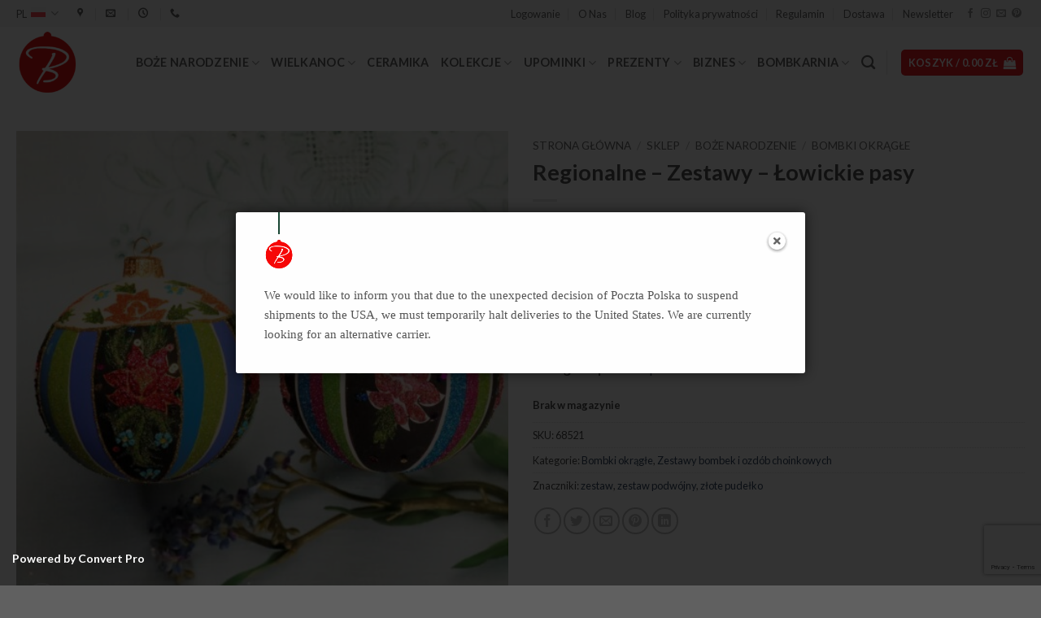

--- FILE ---
content_type: text/html; charset=UTF-8
request_url: https://bombkarnia.pl/sklep/boze-narodzenie/bombki-okragle/regionalne-zestawy-lowickie-pasy/
body_size: 43454
content:
<!DOCTYPE html>
<html lang="pl-PL" class="loading-site no-js">
<head>
<meta charset="UTF-8"/>
<link rel="profile" href="http://gmpg.org/xfn/11"/>
<link rel="pingback" href="https://bombkarnia.pl/xmlrpc.php"/>
<script>(function(html){html.className=html.className.replace(/\bno-js\b/,'js')})(document.documentElement);</script>
<meta name="viewport" content="width=device-width, initial-scale=1"/><title>Regionalne - Zestawy - Łowickie pasy - Bombkarnia</title><link rel="preload" href="https://bombkarnia.pl/wp-content/plugins/sitepress-multilingual-cms/res/flags/pl.svg" as="image" fetchpriority="high"><link rel="preload" href="https://bombkarnia.pl/wp-content/plugins/sitepress-multilingual-cms/res/flags/en.svg" as="image" fetchpriority="high"><link rel="preload" href="https://bombkarnia.pl/wp-content/uploads/2020/09/cropped-avatar.png" as="image" fetchpriority="high">
<link rel="alternate" hreflang="pl" href="https://bombkarnia.pl/sklep/boze-narodzenie/bombki-okragle/regionalne-zestawy-lowickie-pasy/"/>
<link rel="alternate" hreflang="en" href="https://bombkarnia.pl/en/sklep/christmas/round-baubles-en/set-lowicz-papercutout-cracow-horse-in-a-gold-box-kopia-2/"/>
<link rel="alternate" hreflang="x-default" href="https://bombkarnia.pl/sklep/boze-narodzenie/bombki-okragle/regionalne-zestawy-lowickie-pasy/"/>
<script data-cfasync="false" data-pagespeed-no-defer>var gtm4wp_datalayer_name="dataLayer";
var dataLayer=dataLayer||[];
const gtm4wp_use_sku_instead=false;
const gtm4wp_currency='PLN';
const gtm4wp_product_per_impression=10;
const gtm4wp_clear_ecommerce=false;
const gtm4wp_datalayer_max_timeout=2000;</script>
<script type='application/javascript'  id='pys-version-script'>console.log('PixelYourSite Free version 11.1.5');</script>
<meta property="product:price:amount" content="206">
<meta property="product:price:currency" content="PLN">
<meta name="dc.title" content="Regionalne - Zestawy - Łowickie pasy - Bombkarnia">
<meta name="dc.description" content="Zestaw dwóch ręcznie malowanych bombek ozdobionych polskimi motywami. Zapakowany w złote pudełko z pokrywką wypełnione beżowymi wiórkami. Wykonano ręcznie w Polsce. Średnica bombki: 10 cm    ">
<meta name="dc.relation" content="https://bombkarnia.pl/sklep/boze-narodzenie/bombki-okragle/regionalne-zestawy-lowickie-pasy/">
<meta name="dc.source" content="https://bombkarnia.pl/">
<meta name="dc.language" content="pl_PL">
<meta name="description" content="Zestaw dwóch ręcznie malowanych bombek ozdobionych polskimi motywami. Zapakowany w złote pudełko z pokrywką wypełnione beżowymi wiórkami. Wykonano ręcznie w Polsce. Średnica bombki: 10 cm    ">
<meta name="thumbnail" content="https://bombkarnia.pl/wp-content/uploads/2023/05/MG_3240-150x150.jpg">
<meta name="robots" content="index, follow, max-snippet:-1, max-image-preview:large, max-video-preview:-1">
<link rel="canonical" href="https://bombkarnia.pl/sklep/boze-narodzenie/bombki-okragle/regionalne-zestawy-lowickie-pasy/">
<meta property="og:url" content="https://bombkarnia.pl/sklep/boze-narodzenie/bombki-okragle/regionalne-zestawy-lowickie-pasy/">
<meta property="og:site_name" content="Bombkarnia">
<meta property="og:locale" content="pl_PL">
<meta property="og:locale:alternate" content="en_US">
<meta property="og:type" content="product">
<meta property="article:author" content="https://www.facebook.com/BOMBKARNIA/">
<meta property="article:publisher" content="https://www.facebook.com/BOMBKARNIA/">
<meta property="og:title" content="Regionalne - Zestawy - Łowickie pasy - Bombkarnia">
<meta property="og:description" content="Zestaw dwóch ręcznie malowanych bombek ozdobionych polskimi motywami. Zapakowany w złote pudełko z pokrywką wypełnione beżowymi wiórkami. Wykonano ręcznie w Polsce. Średnica bombki: 10 cm    ">
<meta property="og:image" content="https://bombkarnia.pl/wp-content/uploads/2023/05/MG_3240-scaled.jpg">
<meta property="og:image:secure_url" content="https://bombkarnia.pl/wp-content/uploads/2023/05/MG_3240-scaled.jpg">
<meta property="og:image:width" content="2560">
<meta property="og:image:height" content="2560">
<meta property="og:image:alt" content="Regionalne - Zestawy - Łowickie pasy Mg 3240 scaled">
<meta property="fb:pages" content="211661004956">
<meta property="fb:admins" content="211661004956">
<meta name="twitter:card" content="summary_large_image">
<meta name="twitter:title" content="Regionalne - Zestawy - Łowickie pasy - Bombkarnia">
<meta name="twitter:description" content="Zestaw dwóch ręcznie malowanych bombek ozdobionych polskimi motywami. Zapakowany w złote pudełko z pokrywką wypełnione beżowymi wiórkami. Wykonano ręcznie w Polsce. Średnica bombki: 10 cm    ">
<meta name="twitter:image" content="https://bombkarnia.pl/wp-content/uploads/2023/05/MG_3240-900x900.jpg">
<script type="application/ld+json">{"@context":"https:\/\/schema.org\/","@type":"Product","name":"Regionalne &#8211; Zestawy &#8211; \u0141owickie pasy","image":"https:\/\/bombkarnia.pl\/wp-content\/uploads\/2023\/05\/MG_3240-scaled.jpg","description":"Zestaw dw\u00f3ch r\u0119cznie malowanych bombek ozdobionych polskimi motywami, inspirowane \u0142owickim strojem. Zapakowany w biale pude\u0142ko z logo Bombkarni wype\u0142nione wi\u00f3rkami. Wykonano r\u0119cznie w Polsce. \u015arednica bombki: 10 cm","sku":"68521","brand":{"@type":"Brand","name":"Bombkarnia"},"review":{"@type":"Review","author":{"@type":"Person","name":"Magda"}},"offers":{"@type":"Offer","url":"https:\/\/bombkarnia.pl\/sklep\/boze-narodzenie\/bombki-okragle\/regionalne-zestawy-lowickie-pasy\/","priceCurrency":"PLN","price":"206","priceValidUntil":"2026-12-31","itemCondition":"https:\/\/schema.org\/NewCondition","availability":"https:\/\/schema.org\/OutOfStock","shippingDetails":[{"@type":"OfferShippingDetails","shippingDestination":[{"@type":"DefinedRegion","addressCountry":"PL"}],"shippingRate":{"@type":"MonetaryAmount","value":22,"currency":"PLN"}},{"@type":"OfferShippingDetails","shippingDestination":[{"@type":"DefinedRegion","addressCountry":"PL"}],"shippingRate":{"@type":"MonetaryAmount","value":0,"currency":"PLN"}},{"@type":"OfferShippingDetails","shippingDestination":[{"@type":"DefinedRegion","addressCountry":"PL"}],"shippingRate":{"@type":"MonetaryAmount","value":18.5,"currency":"PLN"}},{"@type":"OfferShippingDetails","shippingDestination":[{"@type":"DefinedRegion","addressCountry":"PL"}],"shippingRate":{"@type":"MonetaryAmount","value":27.5,"currency":"PLN"}},{"@type":"OfferShippingDetails","shippingDestination":[{"@type":"DefinedRegion","addressCountry":"CA"}],"shippingRate":{"@type":"MonetaryAmount","value":0,"currency":"PLN"}},{"@type":"OfferShippingDetails","shippingDestination":[],"shippingRate":{"@type":"MonetaryAmount","value":0,"currency":"PLN"}},{"@type":"OfferShippingDetails","shippingDestination":[],"shippingRate":{"@type":"MonetaryAmount","value":0,"currency":"PLN"}},{"@type":"OfferShippingDetails","shippingDestination":[{"@type":"DefinedRegion","addressCountry":"AU"}],"shippingRate":{"@type":"MonetaryAmount","value":0,"currency":"PLN"}}]}}</script>
<script type="application/ld+json">{"@context":"https:\/\/schema.org","name":"Breadcrumb","@type":"BreadcrumbList","itemListElement":[{"@type":"ListItem","position":1,"item":{"@type":"WebPage","id":"https:\/\/bombkarnia.pl\/sklep\/#webpage","url":"https:\/\/bombkarnia.pl\/sklep\/","name":"Sklep"}},{"@type":"ListItem","position":2,"item":{"@type":"WebPage","id":"https:\/\/bombkarnia.pl\/sklep\/boze-narodzenie\/bombki-okragle\/regionalne-zestawy-lowickie-pasy\/#webpage","url":"https:\/\/bombkarnia.pl\/sklep\/boze-narodzenie\/bombki-okragle\/regionalne-zestawy-lowickie-pasy\/","name":"Regionalne &#8211; Zestawy &#8211; \u0141owickie pasy"}}]}</script>
<script>function cpLoadCSS(e,t,n){"use strict";var i=window.document.createElement("link"),o=t||window.document.getElementsByTagName("script")[0];return i.rel="stylesheet",i.href=e,i.media="only x",o.parentNode.insertBefore(i,o),setTimeout(function(){i.media=n||"all"}),i}</script><style>.cp-popup-container .cpro-overlay,.cp-popup-container .cp-popup-wrapper{opacity:0;visibility:hidden;display:none}</style><style id='wp-img-auto-sizes-contain-inline-css'>img:is([sizes=auto i],[sizes^="auto," i]){contain-intrinsic-size:3000px 1500px}</style>
<link rel="stylesheet" type="text/css" href="//bombkarnia.pl/wp-content/cache/wpfc-minified/lx826ewa/81n73.css" media="all"/>
<style id='woocommerce-inline-inline-css'>.woocommerce form .form-row .required{visibility:visible;}</style>
<script>document.addEventListener('DOMContentLoaded', function(event){  if(typeof cpLoadCSS!=='undefined'){ cpLoadCSS('https://bombkarnia.pl/wp-content/plugins/convertpro/assets/modules/css/cp-popup.min.css?ver=1.7.7', 0, 'all'); }});</script>
<link rel="stylesheet" type="text/css" href="//bombkarnia.pl/wp-content/cache/wpfc-minified/6w5dwy4o/81n73.css" media="all"/>
<style id='yith_wcbm_badge_style-inline-css'>.yith-wcbm-badge.yith-wcbm-badge-text.yith-wcbm-badge-44295{top:0;left:0;-ms-transform:;-webkit-transform:;transform:;padding:0px 0px 0px 0px;background-color:#ff2323;border-radius:0px 0px 0px 0px;width:120px;height:50px;}</style>
<link rel="stylesheet" type="text/css" href="//bombkarnia.pl/wp-content/cache/wpfc-minified/8uspsgbq/81n73.css" media="all"/>
<style id='flatsome-main-inline-css'>@font-face{font-family:"fl-icons";font-display:block;src:url(https://bombkarnia.pl/wp-content/themes/flatsome/assets/css/icons/fl-icons.eot?v=3.20.3);src:url(https://bombkarnia.pl/wp-content/themes/flatsome/assets/css/icons/fl-icons.eot#iefix?v=3.20.3) format("embedded-opentype"), url(https://bombkarnia.pl/wp-content/themes/flatsome/assets/css/icons/fl-icons.woff2?v=3.20.3) format("woff2"), url(https://bombkarnia.pl/wp-content/themes/flatsome/assets/css/icons/fl-icons.ttf?v=3.20.3) format("truetype"), url(https://bombkarnia.pl/wp-content/themes/flatsome/assets/css/icons/fl-icons.woff?v=3.20.3) format("woff"), url(https://bombkarnia.pl/wp-content/themes/flatsome/assets/css/icons/fl-icons.svg?v=3.20.3#fl-icons) format("svg");}</style>
<link rel="stylesheet" type="text/css" href="//bombkarnia.pl/wp-content/cache/wpfc-minified/m1d1sjmd/81n73.css" media="all"/>
<link rel='stylesheet' id='flatsome-googlefonts-css' href='//fonts.googleapis.com/css?family=Lato%3Aregular%2C700%2Cregular%2C700%7CDancing+Script%3Aregular%2Cregular&ver=3.9&display=swap' type='text/css' media='all'/>
<script id="wpml-cookie-js-extra">var wpml_cookies={"wp-wpml_current_language":{"value":"pl","expires":1,"path":"/"}};
var wpml_cookies={"wp-wpml_current_language":{"value":"pl","expires":1,"path":"/"}};
//# sourceURL=wpml-cookie-js-extra</script>
<script src="https://bombkarnia.pl/wp-content/plugins/sitepress-multilingual-cms/res/js/cookies/language-cookie.js?ver=486900" id="wpml-cookie-js" defer="defer" data-wp-strategy="defer"></script>
<script src="https://bombkarnia.pl/wp-includes/js/jquery/jquery.min.js?ver=3.7.1" id="jquery-core-js"></script>
<script src="https://bombkarnia.pl/wp-includes/js/jquery/jquery-migrate.min.js?ver=3.4.1" id="jquery-migrate-js"></script>
<script src="https://bombkarnia.pl/wp-content/plugins/woocommerce/assets/js/jquery-blockui/jquery.blockUI.min.js?ver=2.7.0-wc.10.4.0" id="wc-jquery-blockui-js" data-wp-strategy="defer"></script>
<script id="wc-add-to-cart-js-extra">var wc_add_to_cart_params={"ajax_url":"/wp-admin/admin-ajax.php","wc_ajax_url":"/?wc-ajax=%%endpoint%%","i18n_view_cart":"Zobacz koszyk","cart_url":"https://bombkarnia.pl/koszyk/","is_cart":"","cart_redirect_after_add":"no"};
//# sourceURL=wc-add-to-cart-js-extra</script>
<script src="https://bombkarnia.pl/wp-content/plugins/woocommerce/assets/js/frontend/add-to-cart.min.js?ver=10.4.0" id="wc-add-to-cart-js" defer="defer" data-wp-strategy="defer"></script>
<script src="https://bombkarnia.pl/wp-content/plugins/woocommerce/assets/js/photoswipe/photoswipe.min.js?ver=4.1.1-wc.10.4.0" id="wc-photoswipe-js" defer="defer" data-wp-strategy="defer"></script>
<script src="https://bombkarnia.pl/wp-content/plugins/woocommerce/assets/js/photoswipe/photoswipe-ui-default.min.js?ver=4.1.1-wc.10.4.0" id="wc-photoswipe-ui-default-js" defer="defer" data-wp-strategy="defer"></script>
<script id="wc-single-product-js-extra">var wc_single_product_params={"i18n_required_rating_text":"Prosz\u0119 wybra\u0107 ocen\u0119","i18n_rating_options":["1 z 5 gwiazdek","2 z 5 gwiazdek","3 z 5 gwiazdek","4 z 5 gwiazdek","5 z 5 gwiazdek"],"i18n_product_gallery_trigger_text":"Wy\u015bwietl pe\u0142noekranow\u0105 galeri\u0119 obrazk\u00f3w","review_rating_required":"yes","flexslider":{"rtl":false,"animation":"slide","smoothHeight":true,"directionNav":false,"controlNav":"thumbnails","slideshow":false,"animationSpeed":500,"animationLoop":false,"allowOneSlide":false},"zoom_enabled":"","zoom_options":[],"photoswipe_enabled":"1","photoswipe_options":{"shareEl":false,"closeOnScroll":false,"history":false,"hideAnimationDuration":0,"showAnimationDuration":0},"flexslider_enabled":""};
//# sourceURL=wc-single-product-js-extra</script>
<script src="https://bombkarnia.pl/wp-content/plugins/woocommerce/assets/js/frontend/single-product.min.js?ver=10.4.0" id="wc-single-product-js" defer="defer" data-wp-strategy="defer"></script>
<script src="https://bombkarnia.pl/wp-content/plugins/woocommerce/assets/js/js-cookie/js.cookie.min.js?ver=2.1.4-wc.10.4.0" id="wc-js-cookie-js" data-wp-strategy="defer"></script>
<script data-service="facebook" data-category="marketing" type="text/plain" data-cmplz-src="https://bombkarnia.pl/wp-content/plugins/pixelyoursite/dist/scripts/jquery.bind-first-0.2.3.min.js?ver=0.2.3" id="jquery-bind-first-js"></script>
<script data-service="facebook" data-category="marketing" type="text/plain" data-cmplz-src="https://bombkarnia.pl/wp-content/plugins/pixelyoursite/dist/scripts/js.cookie-2.1.3.min.js?ver=2.1.3" id="js-cookie-pys-js"></script>
<script data-service="facebook" data-category="marketing" type="text/plain" data-cmplz-src="https://bombkarnia.pl/wp-content/plugins/pixelyoursite/dist/scripts/tld.min.js?ver=2.3.1" id="js-tld-js"></script>
<script data-service="facebook" data-category="marketing" type="text/plain" id="pys-js-extra">var pysOptions={"staticEvents":{"facebook":{"woo_view_content":[{"delay":0,"type":"static","name":"ViewContent","pixelIds":["884535539989900"],"eventID":"a114be0a-dd1e-4daf-84f5-964982f554e4","params":{"content_ids":["68521"],"content_type":"product","tags":"zestaw, zestaw podw\u00f3jny, z\u0142ote pude\u0142ko","content_name":"Regionalne - Zestawy - \u0141owickie pasy","category_name":"Bombki okr\u0105g\u0142e, Zestawy bombek i ozd\u00f3b choinkowych","value":"206","currency":"PLN","contents":[{"id":"68521","quantity":1}],"product_price":"206","page_title":"Regionalne - Zestawy - \u0141owickie pasy","post_type":"product","post_id":68521,"plugin":"PixelYourSite","user_role":"guest","event_url":"bombkarnia.pl/sklep/boze-narodzenie/bombki-okragle/regionalne-zestawy-lowickie-pasy/"},"e_id":"woo_view_content","ids":[],"hasTimeWindow":false,"timeWindow":0,"woo_order":"","edd_order":""}],"init_event":[{"delay":0,"type":"static","ajaxFire":false,"name":"PageView","pixelIds":["884535539989900"],"eventID":"ae663a9d-7b42-4f9c-be04-19c1eab1fbc5","params":{"page_title":"Regionalne - Zestawy - \u0141owickie pasy","post_type":"product","post_id":68521,"plugin":"PixelYourSite","user_role":"guest","event_url":"bombkarnia.pl/sklep/boze-narodzenie/bombki-okragle/regionalne-zestawy-lowickie-pasy/"},"e_id":"init_event","ids":[],"hasTimeWindow":false,"timeWindow":0,"woo_order":"","edd_order":""}]}},"dynamicEvents":[],"triggerEvents":[],"triggerEventTypes":[],"facebook":{"pixelIds":["884535539989900"],"advancedMatching":[],"advancedMatchingEnabled":false,"removeMetadata":false,"wooVariableAsSimple":false,"serverApiEnabled":false,"wooCRSendFromServer":false,"send_external_id":null,"enabled_medical":false,"do_not_track_medical_param":["event_url","post_title","page_title","landing_page","content_name","categories","category_name","tags"],"meta_ldu":false},"debug":"","siteUrl":"https://bombkarnia.pl","ajaxUrl":"https://bombkarnia.pl/wp-admin/admin-ajax.php","ajax_event":"5cb701ea29","enable_remove_download_url_param":"1","cookie_duration":"7","last_visit_duration":"60","enable_success_send_form":"","ajaxForServerEvent":"1","ajaxForServerStaticEvent":"1","useSendBeacon":"1","send_external_id":"1","external_id_expire":"180","track_cookie_for_subdomains":"1","google_consent_mode":"1","gdpr":{"ajax_enabled":false,"all_disabled_by_api":false,"facebook_disabled_by_api":false,"analytics_disabled_by_api":false,"google_ads_disabled_by_api":false,"pinterest_disabled_by_api":false,"bing_disabled_by_api":false,"reddit_disabled_by_api":false,"externalID_disabled_by_api":false,"facebook_prior_consent_enabled":true,"analytics_prior_consent_enabled":true,"google_ads_prior_consent_enabled":null,"pinterest_prior_consent_enabled":true,"bing_prior_consent_enabled":true,"cookiebot_integration_enabled":false,"cookiebot_facebook_consent_category":"marketing","cookiebot_analytics_consent_category":"statistics","cookiebot_tiktok_consent_category":"marketing","cookiebot_google_ads_consent_category":"marketing","cookiebot_pinterest_consent_category":"marketing","cookiebot_bing_consent_category":"marketing","consent_magic_integration_enabled":false,"real_cookie_banner_integration_enabled":false,"cookie_notice_integration_enabled":false,"cookie_law_info_integration_enabled":false,"analytics_storage":{"enabled":true,"value":"granted","filter":false},"ad_storage":{"enabled":true,"value":"granted","filter":false},"ad_user_data":{"enabled":true,"value":"granted","filter":false},"ad_personalization":{"enabled":true,"value":"granted","filter":false}},"cookie":{"disabled_all_cookie":false,"disabled_start_session_cookie":false,"disabled_advanced_form_data_cookie":false,"disabled_landing_page_cookie":false,"disabled_first_visit_cookie":false,"disabled_trafficsource_cookie":false,"disabled_utmTerms_cookie":false,"disabled_utmId_cookie":false},"tracking_analytics":{"TrafficSource":"direct","TrafficLanding":"undefined","TrafficUtms":[],"TrafficUtmsId":[]},"GATags":{"ga_datalayer_type":"default","ga_datalayer_name":"dataLayerPYS"},"woo":{"enabled":true,"enabled_save_data_to_orders":true,"addToCartOnButtonEnabled":true,"addToCartOnButtonValueEnabled":true,"addToCartOnButtonValueOption":"price","singleProductId":68521,"removeFromCartSelector":"form.woocommerce-cart-form .remove","addToCartCatchMethod":"add_cart_hook","is_order_received_page":false,"containOrderId":false},"edd":{"enabled":false},"cache_bypass":"1765584953"};
//# sourceURL=pys-js-extra</script>
<script data-service="facebook" data-category="marketing" type="text/plain" data-cmplz-src="https://bombkarnia.pl/wp-content/plugins/pixelyoursite/dist/scripts/public.js?ver=11.1.5" id="pys-js"></script>
<meta name="generator" content="WPML ver:4.8.6 stt:1,40;"/>
<script async src="https://www.googletagmanager.com/gtag/js?id=G-0E32PMNL9M"></script>
<script>window.dataLayer=window.dataLayer||[];
function gtag(){dataLayer.push(arguments);}
gtag('js', new Date());
gtag('config', 'G-0E32PMNL9M');</script>
<style>.cmplz-hidden{display:none !important;}</style>
<script data-cfasync="false" data-pagespeed-no-defer>var dataLayer_content={"customerTotalOrders":0,"customerTotalOrderValue":0,"customerFirstName":"","customerLastName":"","customerBillingFirstName":"","customerBillingLastName":"","customerBillingCompany":"","customerBillingAddress1":"","customerBillingAddress2":"","customerBillingCity":"","customerBillingState":"","customerBillingPostcode":"","customerBillingCountry":"","customerBillingEmail":"","customerBillingEmailHash":"","customerBillingPhone":"","customerShippingFirstName":"","customerShippingLastName":"","customerShippingCompany":"","customerShippingAddress1":"","customerShippingAddress2":"","customerShippingCity":"","customerShippingState":"","customerShippingPostcode":"","customerShippingCountry":"","cartContent":{"totals":{"applied_coupons":[],"discount_total":0,"subtotal":0,"total":0},"items":[]},"productRatingCounts":[],"productAverageRating":0,"productReviewCount":0,"productType":"simple","productIsVariable":0};
dataLayer.push(dataLayer_content);</script>
<script data-cfasync="false" data-pagespeed-no-defer>console.warn&&console.warn("[GTM4WP] Google Tag Manager container code placement set to OFF !!!");
console.warn&&console.warn("[GTM4WP] Data layer codes are active but GTM container must be loaded using custom coding !!!");</script>
<noscript><style>.woocommerce-product-gallery{opacity:1 !important;}</style></noscript>
<style>.breadcrumb{list-style:none;margin:0;padding-inline-start:0;}.breadcrumb li{margin:0;display:inline-block;position:relative;}.breadcrumb li::after{content:' - ';margin-left:5px;margin-right:5px;}.breadcrumb li:last-child::after{display:none}</style><link rel="icon" href="https://bombkarnia.pl/wp-content/uploads/2020/09/cropped-bombkarnia-icon-32x32.png" sizes="32x32"/>
<link rel="icon" href="https://bombkarnia.pl/wp-content/uploads/2020/09/cropped-bombkarnia-icon-192x192.png" sizes="192x192"/>
<link rel="apple-touch-icon" href="https://bombkarnia.pl/wp-content/uploads/2020/09/cropped-bombkarnia-icon-180x180.png"/>
<meta name="msapplication-TileImage" content="https://bombkarnia.pl/wp-content/uploads/2020/09/cropped-bombkarnia-icon-270x270.png"/>
<style id="custom-css">:root{--primary-color:#ee1c24;--fs-color-primary:#ee1c24;--fs-color-secondary:#C05530;--fs-color-success:#627D47;--fs-color-alert:#b20000;--fs-color-base:#4a4a4a;--fs-experimental-link-color:#334862;--fs-experimental-link-color-hover:#111;}.tooltipster-base{--tooltip-color:#fff;--tooltip-bg-color:#000;}.off-canvas-right .mfp-content, .off-canvas-left .mfp-content{--drawer-width:300px;}.off-canvas .mfp-content.off-canvas-cart{--drawer-width:360px;}.container-width, .full-width .ubermenu-nav, .container, .row{max-width:1270px}.row.row-collapse{max-width:1240px}.row.row-small{max-width:1262.5px}.row.row-large{max-width:1300px}.header-main{height:88px}#logo img{max-height:88px}#logo{width:78px;}.header-bottom{min-height:55px}.header-top{min-height:33px}.transparent .header-main{height:182px}.transparent #logo img{max-height:182px}.has-transparent + .page-title:first-of-type,.has-transparent + #main > .page-title,.has-transparent + #main > div > .page-title,.has-transparent + #main .page-header-wrapper:first-of-type .page-title{padding-top:212px;}.header.show-on-scroll,.stuck .header-main{height:60px!important}.stuck #logo img{max-height:60px!important}.search-form{width:58%;}.header-bottom{background-color:#ffffff}.header-main .nav > li > a{line-height:16px}.stuck .header-main .nav > li > a{line-height:50px}.header-bottom-nav > li > a{line-height:22px}@media(max-width:549px){.header-main{height:80px}#logo img{max-height: 80px}}.main-menu-overlay{background-color:#000000}.nav-dropdown{font-size:100%}.header-top{background-color:#f7f7f7!important;}body{font-family:Lato, sans-serif;}body{font-weight:400;font-style:normal;}.nav > li > a{font-family:Lato, sans-serif;}.mobile-sidebar-levels-2 .nav > li > ul > li > a{font-family:Lato, sans-serif;}.nav > li > a,.mobile-sidebar-levels-2 .nav > li > ul > li > a{font-weight:700;font-style:normal;}h1,h2,h3,h4,h5,h6,.heading-font, .off-canvas-center .nav-sidebar.nav-vertical > li > a{font-family:Lato, sans-serif;}h1,h2,h3,h4,h5,h6,.heading-font,.banner h1,.banner h2{font-weight:700;font-style:normal;}.alt-font{font-family:"Dancing Script", sans-serif;}.alt-font{font-weight:400!important;font-style:normal!important;}.shop-page-title.featured-title .title-bg{background-image:url(https://bombkarnia.pl/wp-content/uploads/2023/05/MG_3240-scaled.jpg)!important;}@media screen and (min-width:550px){.products .box-vertical .box-image{min-width: 247px!important;width: 247px!important;}}.absolute-footer, html{background-color:#606060}.nav-vertical-fly-out > li + li{border-top-width:1px;border-top-style:solid;}
.cp-popup-container .cp-popup input[type=checkbox], .cp-popup-container .cp-popup input[type=radio]{border:1px solid #fff !important;background:none !important;color:#fff !important;height:14px !important;margin:-4px 4px 0 0 !important;width:14px !important;min-width:14px !important;}
.cp-popup-container .cp-popup input[type=checkbox]:checked:before{color:#fff !important;font-size:14px !important;-webkit-transform:translate(-95%,-50%) !important;-ms-transform:translate(-95%,-50%) !important;transform:translate(-95%,-50%) !important;}
@media(max-width:849px){@media screen and (max-width:849px){.logged-in #wpadminbar {display: block !important;}}}.label-new.menu-item > a:after{content:"Nowość";}.label-hot.menu-item > a:after{content:"Popularne";}.label-sale.menu-item > a:after{content:"Promocja";}.label-popular.menu-item > a:after{content:"Popularne";}</style>		<style id="wp-custom-css">div.is-large > nav.woocommerce-breadcrumb{font-size:16px;}
div.flex-left:nth-child(3) > ul:nth-child(1){flex-direction:row-reverse;justify-content:space-between;}
.blog .entry-meta{display:none;}
.blog_h1_hidden{font-size:0 !important;width:0 !important;height:0 !important;overflow:hidden !important;position:absolute !important;left:-200%;top:-200%;}
.dwuliniowy-naglowek-link{text-align:left;margin-bottom:20px;}
.dwuliniowy-naglowek-link a{display:inline-flex;flex-direction:column;align-items:flex-start;justify-content:center;text-decoration:none;
}
.dwuliniowy-naglowek-link.orange a{text-shadow:0 0 7px #ff5400, 0 0 10px #ff5400;}
.dwuliniowy-naglowek-link .linia-gorna{font-family:'noka-medium', sans-serif;font-size:25px;font-weight:500;line-height:1.1;letter-spacing:1px;margin-bottom:0;}
.dwuliniowy-naglowek-link .linia-dolna{font-family:'amandine-regular', serif;font-size:40px;font-weight:bold;line-height:0.8;}</style>
<meta name="facebook-domain-verification" content="pdy387wft723wbgl5rk8xyprnc58gy"/>
<link rel="stylesheet" type="text/css" href="//bombkarnia.pl/wp-content/cache/wpfc-minified/1yntw7mw/81n73.css" media="all"/>
<script data-wpfc-render="false">var Wpfcll={s:[],osl:0,scroll:false,i:function(){Wpfcll.ss();window.addEventListener('load',function(){let observer=new MutationObserver(mutationRecords=>{Wpfcll.osl=Wpfcll.s.length;Wpfcll.ss();if(Wpfcll.s.length > Wpfcll.osl){Wpfcll.ls(false);}});observer.observe(document.getElementsByTagName("html")[0],{childList:true,attributes:true,subtree:true,attributeFilter:["src"],attributeOldValue:false,characterDataOldValue:false});Wpfcll.ls(true);});window.addEventListener('scroll',function(){Wpfcll.scroll=true;Wpfcll.ls(false);});window.addEventListener('resize',function(){Wpfcll.scroll=true;Wpfcll.ls(false);});window.addEventListener('click',function(){Wpfcll.scroll=true;Wpfcll.ls(false);});},c:function(e,pageload){var w=document.documentElement.clientHeight || body.clientHeight;var n=0;if(pageload){n=0;}else{n=(w > 800) ? 800:200;n=Wpfcll.scroll ? 800:n;}var er=e.getBoundingClientRect();var t=0;var p=e.parentNode ? e.parentNode:false;if(typeof p.getBoundingClientRect=="undefined"){var pr=false;}else{var pr=p.getBoundingClientRect();}if(er.x==0 && er.y==0){for(var i=0;i < 10;i++){if(p){if(pr.x==0 && pr.y==0){if(p.parentNode){p=p.parentNode;}if(typeof p.getBoundingClientRect=="undefined"){pr=false;}else{pr=p.getBoundingClientRect();}}else{t=pr.top;break;}}};}else{t=er.top;}if(w - t+n > 0){return true;}return false;},r:function(e,pageload){var s=this;var oc,ot;try{oc=e.getAttribute("data-wpfc-original-src");ot=e.getAttribute("data-wpfc-original-srcset");originalsizes=e.getAttribute("data-wpfc-original-sizes");if(s.c(e,pageload)){if(oc || ot){if(e.tagName=="DIV" || e.tagName=="A" || e.tagName=="SPAN"){e.style.backgroundImage="url("+oc+")";e.removeAttribute("data-wpfc-original-src");e.removeAttribute("data-wpfc-original-srcset");e.removeAttribute("onload");}else{if(oc){e.setAttribute('src',oc);}if(ot){e.setAttribute('srcset',ot);}if(originalsizes){e.setAttribute('sizes',originalsizes);}if(e.getAttribute("alt") && e.getAttribute("alt")=="blank"){e.removeAttribute("alt");}e.removeAttribute("data-wpfc-original-src");e.removeAttribute("data-wpfc-original-srcset");e.removeAttribute("data-wpfc-original-sizes");e.removeAttribute("onload");if(e.tagName=="IFRAME"){var y="https://www.youtube.com/embed/";if(navigator.userAgent.match(/\sEdge?\/\d/i)){e.setAttribute('src',e.getAttribute("src").replace(/.+\/templates\/youtube\.html\#/,y));}e.onload=function(){if(typeof window.jQuery !="undefined"){if(jQuery.fn.fitVids){jQuery(e).parent().fitVids({customSelector:"iframe[src]"});}}var s=e.getAttribute("src").match(/templates\/youtube\.html\#(.+)/);if(s){try{var i=e.contentDocument || e.contentWindow;if(i.location.href=="about:blank"){e.setAttribute('src',y+s[1]);}}catch(err){e.setAttribute('src',y+s[1]);}}}}}}else{if(e.tagName=="NOSCRIPT"){if(typeof window.jQuery !="undefined"){if(jQuery(e).attr("data-type")=="wpfc"){e.removeAttribute("data-type");jQuery(e).after(jQuery(e).text());}}}}}}catch(error){console.log(error);console.log("==>",e);}},ss:function(){var i=Array.prototype.slice.call(document.getElementsByTagName("img"));var f=Array.prototype.slice.call(document.getElementsByTagName("iframe"));var d=Array.prototype.slice.call(document.getElementsByTagName("div"));var a=Array.prototype.slice.call(document.getElementsByTagName("a"));var s=Array.prototype.slice.call(document.getElementsByTagName("span"));var n=Array.prototype.slice.call(document.getElementsByTagName("noscript"));this.s=i.concat(f).concat(d).concat(a).concat(s).concat(n);},ls:function(pageload){var s=this;[].forEach.call(s.s,function(e,index){s.r(e,pageload);});}};document.addEventListener('DOMContentLoaded',function(){wpfci();});function wpfci(){Wpfcll.i();}</script>
</head>
<body data-cmplz=1 class="wp-singular product-template-default single single-product postid-68521 wp-theme-flatsome wp-child-theme-flatsome-child theme-flatsome woocommerce woocommerce-page woocommerce-no-js yith-wcbm-theme-flatsome lightbox nav-dropdown-has-arrow nav-dropdown-has-shadow nav-dropdown-has-border mobile-submenu-toggle">
<a class="skip-link screen-reader-text" href="#main">Przewiń do zawartości</a>
<div id="wrapper">
<header id="header" class="header has-sticky sticky-jump">
<div class="header-wrapper">
<div id="top-bar" class="header-top hide-for-sticky hide-for-medium">
<div class="flex-row container">
<div class="flex-col hide-for-medium flex-left"> <ul class="nav nav-left medium-nav-center nav-small nav-divided"> <li class="has-dropdown header-language-dropdown"> <a href="#" class="header-language-dropdown__link nav-top-link" aria-expanded="false" aria-controls="ux-language-dropdown" aria-haspopup="menu"> PL <i class="image-icon" aria-hidden="true"><img data-perfmatters-preload src="https://bombkarnia.pl/wp-content/plugins/sitepress-multilingual-cms/res/flags/pl.svg" alt fetchpriority="high"></i> <i class="icon-angle-down" aria-hidden="true"></i> </a> <ul id="ux-language-dropdown" class="nav-dropdown nav-dropdown-default" role="menu"> <li class="active"><a href="https://bombkarnia.pl/sklep/boze-narodzenie/bombki-okragle/regionalne-zestawy-lowickie-pasy/" hreflang="pl" role="menuitem"><i class="icon-image" aria-hidden="true"><img data-perfmatters-preload src="https://bombkarnia.pl/wp-content/plugins/sitepress-multilingual-cms/res/flags/pl.svg" alt fetchpriority="high"></i> PL</a></li><li ><a href="https://bombkarnia.pl/en/sklep/christmas/round-baubles-en/set-lowicz-papercutout-cracow-horse-in-a-gold-box-kopia-2/" hreflang="en" role="menuitem"><i class="icon-image" aria-hidden="true"><img data-perfmatters-preload src="https://bombkarnia.pl/wp-content/plugins/sitepress-multilingual-cms/res/flags/en.svg" alt fetchpriority="high"></i> EN</a></li> </ul> </li> <li class="header-contact-wrapper"> <ul id="header-contact" class="nav medium-nav-center nav-divided nav-uppercase header-contact"> <li> <a target="_blank" rel="noopener" href="https://maps.google.com/?q=Ul. Emilii Plater 47 00-118 Warszawa Polska" title="Ul. Emilii Plater 47 00-118 Warszawa Polska" class="tooltip"> <i class="icon-map-pin-fill" aria-hidden="true" style="font-size:12px;"></i> <span> </span> </a> </li> <li> <a href="mailto:sklep@bombkarnia.pl" class="tooltip" title="sklep@bombkarnia.pl"> <i class="icon-envelop" aria-hidden="true" style="font-size:12px;"></i> <span> </span> </a> </li> <li> <a href="#" onclick="event.preventDefault()" class="tooltip" title="11:00 - 19:00"> <i class="icon-clock" aria-hidden="true" style="font-size:12px;"></i> <span></span> </a> </li> <li> <a href="tel:+48536111961" class="tooltip" title="+48536111961"> <i class="icon-phone" aria-hidden="true" style="font-size:12px;"></i> <span></span> </a> </li> </ul> </li> </ul></div><div class="flex-col hide-for-medium flex-center"> <ul class="nav nav-center nav-small nav-divided"> </ul></div><div class="flex-col hide-for-medium flex-right">
<ul class="nav top-bar-nav nav-right nav-small nav-divided">
<li class="account-item has-icon"> <a href="https://bombkarnia.pl/moje-konto/" class="nav-top-link nav-top-not-logged-in is-small" title="Logowanie" role="button" data-open="#login-form-popup" aria-controls="login-form-popup" aria-expanded="false" aria-haspopup="dialog" data-flatsome-role-button> <span> Logowanie </span> </a> </li>
<li id="menu-item-44228" class="menu-item menu-item-type-post_type menu-item-object-page menu-item-44228 menu-item-design-default"><a href="https://bombkarnia.pl/o-nas/" class="nav-top-link">O Nas</a></li>
<li id="menu-item-89047" class="menu-item menu-item-type-post_type menu-item-object-page menu-item-89047 menu-item-design-default"><a href="https://bombkarnia.pl/blog/" class="nav-top-link">Blog</a></li>
<li id="menu-item-44229" class="menu-item menu-item-type-post_type menu-item-object-page menu-item-privacy-policy menu-item-44229 menu-item-design-default"><a rel="privacy-policy" href="https://bombkarnia.pl/polityka-prywatnosci/" class="nav-top-link">Polityka prywatności</a></li>
<li id="menu-item-44230" class="menu-item menu-item-type-post_type menu-item-object-page menu-item-44230 menu-item-design-default"><a href="https://bombkarnia.pl/regulamin/" class="nav-top-link">Regulamin</a></li>
<li id="menu-item-44227" class="menu-item menu-item-type-post_type menu-item-object-page menu-item-44227 menu-item-design-default"><a href="https://bombkarnia.pl/dostawa/" class="nav-top-link">Dostawa</a></li>
<li id="menu-item-70136" class="newsletter-popup manual_trigger_44856 menu-item menu-item-type-custom menu-item-object-custom menu-item-70136 menu-item-design-default"><a href="#" class="nav-top-link">Newsletter</a></li>
<li class="html header-social-icons ml-0"> <div class="social-icons follow-icons"><a href="https://www.facebook.com/BOMBKARNIA/" target="_blank" data-label="Facebook" class="icon plain tooltip facebook" title="Śledź na Facebooku" aria-label="Śledź na Facebooku" rel="noopener nofollow"><i class="icon-facebook" aria-hidden="true"></i></a><a href="https://www.instagram.com/bombkarnia/" target="_blank" data-label="Instagram" class="icon plain tooltip instagram" title="Obserwuj na Instagramie" aria-label="Obserwuj na Instagramie" rel="noopener nofollow"><i class="icon-instagram" aria-hidden="true"></i></a><a href="mailto:sklep@bombkarnia.pl" data-label="E-mail" target="_blank" class="icon plain tooltip email" title="Wyślij nam email" aria-label="Wyślij nam email" rel="nofollow noopener"><i class="icon-envelop" aria-hidden="true"></i></a><a href="https://pl.pinterest.com/bombkarnia/" data-label="Pinterest" target="_blank" class="icon plain tooltip pinterest" title="Śledź na Pinterest" aria-label="Śledź na Pinterest" rel="noopener nofollow"><i class="icon-pinterest" aria-hidden="true"></i></a></div></li>
</ul></div></div></div><div id="masthead" class="header-main">
<div class="header-inner flex-row container logo-left medium-logo-center" role="navigation">
<div id="logo" class="flex-col logo">  <a href="https://bombkarnia.pl/" title="Bombkarnia - Polskie ręcznie malowane bombki szklane, dekoracje i ozdoby choinkowe &#8211; Sklep internetowy &#8211; Bombkarnia" rel="home"> <img onload="Wpfcll.r(this,true);" src="https://bombkarnia.pl/wp-content/plugins/wp-fastest-cache-premium/pro/images/blank.gif" data-perfmatters-preload width="512" height="512" data-wpfc-original-src="https://bombkarnia.pl/wp-content/uploads/2020/09/cropped-avatar.png" class="header_logo header-logo" alt="Bombkarnia" fetchpriority="high"><img onload="Wpfcll.r(this,true);" src="https://bombkarnia.pl/wp-content/plugins/wp-fastest-cache-premium/pro/images/blank.gif" width="512" height="512" data-wpfc-original-src="https://bombkarnia.pl/wp-content/uploads/2020/09/cropped-avatar.png" class="header-logo-dark" alt="Bombkarnia"/></a></div><div class="flex-col show-for-medium flex-left"> <ul class="mobile-nav nav nav-left"> <li class="nav-icon has-icon"> <a href="#" class="is-small" data-open="#main-menu" data-pos="left" data-bg="main-menu-overlay" data-color="dark" role="button" aria-label="Menu" aria-controls="main-menu" aria-expanded="false" aria-haspopup="dialog" data-flatsome-role-button> <i class="icon-menu" aria-hidden="true"></i> <span class="menu-title uppercase hide-for-small">Menu</span> </a> </li> </ul></div><div class="flex-col hide-for-medium flex-left flex-grow"> <ul class="header-nav header-nav-main nav nav-left nav-size-medium nav-uppercase"> </ul></div><div class="flex-col hide-for-medium flex-right">
<ul class="header-nav header-nav-main nav nav-right nav-size-medium nav-uppercase">
<li id="menu-item-44411" class="menu-item menu-item-type-taxonomy menu-item-object-product_cat current-product-ancestor menu-item-has-children menu-item-44411 menu-item-design-default has-dropdown"><a href="https://bombkarnia.pl/kategoria-produktu/boze-narodzenie/" class="nav-top-link" aria-expanded="false" aria-haspopup="menu">Boże Narodzenie<i class="icon-angle-down" aria-hidden="true"></i></a>
<ul class="sub-menu nav-dropdown nav-dropdown-default">
<li id="menu-item-44376" class="menu-item menu-item-type-taxonomy menu-item-object-product_cat current-product-ancestor current-menu-parent current-product-parent menu-item-44376 active"><a href="https://bombkarnia.pl/kategoria-produktu/boze-narodzenie/bombki-okragle/">Bombki okrągłe</a></li>
<li id="menu-item-44420" class="menu-item menu-item-type-taxonomy menu-item-object-product_cat menu-item-44420"><a href="https://bombkarnia.pl/kategoria-produktu/boze-narodzenie/jajka-owalne/">Jajka/Owalne</a></li>
<li id="menu-item-44386" class="menu-item menu-item-type-taxonomy menu-item-object-product_cat menu-item-44386"><a href="https://bombkarnia.pl/kategoria-produktu/boze-narodzenie/bombki-figurki/">Bombki Figurki</a></li>
<li id="menu-item-44377" class="menu-item menu-item-type-taxonomy menu-item-object-product_cat menu-item-44377"><a href="https://bombkarnia.pl/kategoria-produktu/boze-narodzenie/mini-bombki/">Mini bombki</a></li>
<li id="menu-item-44379" class="menu-item menu-item-type-taxonomy menu-item-object-product_cat menu-item-44379"><a href="https://bombkarnia.pl/kategoria-produktu/boze-narodzenie/czuby/">Czuby</a></li>
<li id="menu-item-44388" class="menu-item menu-item-type-taxonomy menu-item-object-product_cat menu-item-44388"><a href="https://bombkarnia.pl/kategoria-produktu/boze-narodzenie/klosze/">Klosze</a></li>
<li id="menu-item-44389" class="menu-item menu-item-type-taxonomy menu-item-object-product_cat menu-item-44389"><a href="https://bombkarnia.pl/kategoria-produktu/boze-narodzenie/niezwykle-rozwiazania/">Niezwykłe Rozwiązania</a></li>
<li id="menu-item-44387" class="menu-item menu-item-type-taxonomy menu-item-object-product_cat menu-item-44387"><a href="https://bombkarnia.pl/kategoria-produktu/boze-narodzenie/dekoracje-boze-narodzenie/">Dekoracje</a></li>
<li id="menu-item-44378" class="menu-item menu-item-type-taxonomy menu-item-object-product_cat current-product-ancestor current-menu-parent current-product-parent menu-item-44378 active"><a href="https://bombkarnia.pl/kategoria-produktu/boze-narodzenie/zestawy/">Zestawy</a></li>
</ul>
</li>
<li id="menu-item-44412" class="menu-item menu-item-type-taxonomy menu-item-object-product_cat menu-item-has-children menu-item-44412 menu-item-design-default has-dropdown"><a href="https://bombkarnia.pl/kategoria-produktu/wielkanoc/" class="nav-top-link" aria-expanded="false" aria-haspopup="menu">Wielkanoc<i class="icon-angle-down" aria-hidden="true"></i></a>
<ul class="sub-menu nav-dropdown nav-dropdown-default">
<li id="menu-item-44375" class="menu-item menu-item-type-taxonomy menu-item-object-product_cat menu-item-44375"><a href="https://bombkarnia.pl/kategoria-produktu/wielkanoc/pisanki/">Pisanki</a></li>
<li id="menu-item-44374" class="menu-item menu-item-type-taxonomy menu-item-object-product_cat menu-item-44374"><a href="https://bombkarnia.pl/kategoria-produktu/wielkanoc/ozdoby-szklane/">Ozdoby szklane</a></li>
<li id="menu-item-44380" class="menu-item menu-item-type-taxonomy menu-item-object-product_cat menu-item-44380"><a href="https://bombkarnia.pl/kategoria-produktu/dekoracje-wielkanoc/">Dekoracje Wielkanocne</a></li>
<li id="menu-item-44390" class="menu-item menu-item-type-taxonomy menu-item-object-product_cat menu-item-44390"><a href="https://bombkarnia.pl/kategoria-produktu/wielkanoc/zestawy-wielkanoc/">Zestawy Wielkanocne</a></li>
</ul>
</li>
<li id="menu-item-68365" class="menu-item menu-item-type-taxonomy menu-item-object-product_cat menu-item-68365 menu-item-design-default"><a href="https://bombkarnia.pl/kategoria-produktu/ceramika/" class="nav-top-link">Ceramika</a></li>
<li id="menu-item-44413" class="menu-item menu-item-type-taxonomy menu-item-object-product_cat menu-item-has-children menu-item-44413 menu-item-design-default has-dropdown"><a href="https://bombkarnia.pl/kategoria-produktu/kolekcje/" class="nav-top-link" aria-expanded="false" aria-haspopup="menu">Kolekcje<i class="icon-angle-down" aria-hidden="true"></i></a>
<ul class="sub-menu nav-dropdown nav-dropdown-default">
<li id="menu-item-44414" class="menu-item menu-item-type-taxonomy menu-item-object-product_cat menu-item-44414"><a href="https://bombkarnia.pl/kategoria-produktu/kolekcje/anioly/">Anioły</a></li>
<li id="menu-item-44415" class="menu-item menu-item-type-taxonomy menu-item-object-product_cat menu-item-44415"><a href="https://bombkarnia.pl/kategoria-produktu/kolekcje/bajki-swiata/">Bajki Świata</a></li>
<li id="menu-item-44416" class="menu-item menu-item-type-taxonomy menu-item-object-product_cat menu-item-44416"><a href="https://bombkarnia.pl/kategoria-produktu/kolekcje/balwanki/">Bałwanki</a></li>
<li id="menu-item-44417" class="menu-item menu-item-type-taxonomy menu-item-object-product_cat menu-item-44417"><a href="https://bombkarnia.pl/kategoria-produktu/kolekcje/carska/">Carska</a></li>
<li id="menu-item-44418" class="menu-item menu-item-type-taxonomy menu-item-object-product_cat menu-item-44418"><a href="https://bombkarnia.pl/kategoria-produktu/kolekcje/kolekcja-folk/">Folk/Haft Regionalny</a></li>
<li id="menu-item-44419" class="menu-item menu-item-type-taxonomy menu-item-object-product_cat menu-item-44419"><a href="https://bombkarnia.pl/kategoria-produktu/kolekcje/garderoba/">Garderoba</a></li>
<li id="menu-item-44421" class="menu-item menu-item-type-taxonomy menu-item-object-product_cat menu-item-44421"><a href="https://bombkarnia.pl/kategoria-produktu/kolekcje/komozja-family/">Komozja Family</a></li>
<li id="menu-item-44422" class="menu-item menu-item-type-taxonomy menu-item-object-product_cat menu-item-44422"><a href="https://bombkarnia.pl/kategoria-produktu/kolekcje/mikolaje/">Mikołaje</a></li>
<li id="menu-item-44423" class="menu-item menu-item-type-taxonomy menu-item-object-product_cat menu-item-44423"><a href="https://bombkarnia.pl/kategoria-produktu/kolekcje/smakolyki-owoce/">Smakołyki/Owoce</a></li>
<li id="menu-item-44424" class="menu-item menu-item-type-taxonomy menu-item-object-product_cat menu-item-44424"><a href="https://bombkarnia.pl/kategoria-produktu/kolekcje/podroze/">Podróże</a></li>
<li id="menu-item-44425" class="menu-item menu-item-type-taxonomy menu-item-object-product_cat menu-item-44425"><a href="https://bombkarnia.pl/kategoria-produktu/kolekcje/polskie-stroje/">Polskie Stroje Ludowe</a></li>
<li id="menu-item-44427" class="menu-item menu-item-type-taxonomy menu-item-object-product_cat menu-item-44427"><a href="https://bombkarnia.pl/kategoria-produktu/kolekcje/serca/">Serca</a></li>
<li id="menu-item-44428" class="menu-item menu-item-type-taxonomy menu-item-object-product_cat menu-item-44428"><a href="https://bombkarnia.pl/kategoria-produktu/kolekcje/kolekcja-staropolska/">Staropolska</a></li>
<li id="menu-item-44429" class="menu-item menu-item-type-taxonomy menu-item-object-product_cat menu-item-44429"><a href="https://bombkarnia.pl/kategoria-produktu/kolekcje/wiktorianska/">Wiktoriańska</a></li>
<li id="menu-item-44431" class="menu-item menu-item-type-taxonomy menu-item-object-product_cat menu-item-44431"><a href="https://bombkarnia.pl/kategoria-produktu/kolekcje/zwierzeta-rosliny/">Zwierzęta / Rośliny</a></li>
<li id="menu-item-64248" class="menu-item menu-item-type-taxonomy menu-item-object-product_cat menu-item-64248"><a href="https://bombkarnia.pl/kategoria-produktu/kolekcje/bombki-z-ukrainy/">Bombki z Ukrainy</a></li>
</ul>
</li>
<li id="menu-item-91220" class="menu-item menu-item-type-taxonomy menu-item-object-product_cat menu-item-has-children menu-item-91220 menu-item-design-default has-dropdown"><a href="https://bombkarnia.pl/kategoria-produktu/upominki/" class="nav-top-link" aria-expanded="false" aria-haspopup="menu">Upominki<i class="icon-angle-down" aria-hidden="true"></i></a>
<ul class="sub-menu nav-dropdown nav-dropdown-default">
<li id="menu-item-91229" class="menu-item menu-item-type-taxonomy menu-item-object-product_cat menu-item-91229"><a href="https://bombkarnia.pl/kategoria-produktu/upominki/gry/">Gry</a></li>
<li id="menu-item-91230" class="menu-item menu-item-type-taxonomy menu-item-object-product_cat menu-item-91230"><a href="https://bombkarnia.pl/kategoria-produktu/upominki/notesy/">Notesy</a></li>
</ul>
</li>
<li id="menu-item-44391" class="menu-item menu-item-type-taxonomy menu-item-object-product_cat menu-item-has-children menu-item-44391 menu-item-design-default has-dropdown"><a href="https://bombkarnia.pl/kategoria-produktu/prezenty/" class="nav-top-link" aria-expanded="false" aria-haspopup="menu">Prezenty<i class="icon-angle-down" aria-hidden="true"></i></a>
<ul class="sub-menu nav-dropdown nav-dropdown-default">
<li id="menu-item-44398" class="menu-item menu-item-type-taxonomy menu-item-object-product_cat menu-item-has-children menu-item-44398 nav-dropdown-col"><a href="https://bombkarnia.pl/kategoria-produktu/prezenty/ze-wzgledu-na-cene/">Ze względu na cenę</a>
<ul class="sub-menu nav-column nav-dropdown-default">
<li id="menu-item-44399" class="menu-item menu-item-type-taxonomy menu-item-object-product_cat menu-item-44399"><a href="https://bombkarnia.pl/kategoria-produktu/prezenty/ze-wzgledu-na-cene/do-100-zl/">Do 100 zł</a></li>
<li id="menu-item-44401" class="menu-item menu-item-type-taxonomy menu-item-object-product_cat menu-item-44401"><a href="https://bombkarnia.pl/kategoria-produktu/prezenty/ze-wzgledu-na-cene/do-250-zl/">Do 250 zł</a></li>
<li id="menu-item-44402" class="menu-item menu-item-type-taxonomy menu-item-object-product_cat menu-item-44402"><a href="https://bombkarnia.pl/kategoria-produktu/prezenty/ze-wzgledu-na-cene/do-500-zl/">Do 500 zł</a></li>
<li id="menu-item-44400" class="menu-item menu-item-type-taxonomy menu-item-object-product_cat menu-item-44400"><a href="https://bombkarnia.pl/kategoria-produktu/prezenty/ze-wzgledu-na-cene/do-1000-zl/">Do 1000 zł</a></li>
</ul>
</li>
<li id="menu-item-44403" class="menu-item menu-item-type-taxonomy menu-item-object-product_cat menu-item-has-children menu-item-44403 nav-dropdown-col"><a href="https://bombkarnia.pl/kategoria-produktu/prezenty/ze-wzgledu-na-okazje/">Ze względu na okazję</a>
<ul class="sub-menu nav-column nav-dropdown-default">
<li id="menu-item-48453" class="menu-item menu-item-type-taxonomy menu-item-object-product_cat menu-item-48453"><a href="https://bombkarnia.pl/kategoria-produktu/prezenty/ze-wzgledu-na-okazje/babcia/">Dzień Babci/Dzień Dziadka</a></li>
<li id="menu-item-44407" class="menu-item menu-item-type-taxonomy menu-item-object-product_cat menu-item-44407"><a href="https://bombkarnia.pl/kategoria-produktu/prezenty/ze-wzgledu-na-okazje/slub/">Ślub</a></li>
<li id="menu-item-44408" class="menu-item menu-item-type-taxonomy menu-item-object-product_cat menu-item-44408"><a href="https://bombkarnia.pl/kategoria-produktu/prezenty/ze-wzgledu-na-okazje/urodziny/">Urodziny</a></li>
<li id="menu-item-44405" class="menu-item menu-item-type-taxonomy menu-item-object-product_cat menu-item-44405"><a href="https://bombkarnia.pl/kategoria-produktu/prezenty/ze-wzgledu-na-okazje/chrzest-narodziny-dziecka/">Chrzest Narodziny Dziecka</a></li>
<li id="menu-item-44406" class="menu-item menu-item-type-taxonomy menu-item-object-product_cat menu-item-44406"><a href="https://bombkarnia.pl/kategoria-produktu/prezenty/ze-wzgledu-na-okazje/rocznica-slubu/">Rocznica Ślubu</a></li>
<li id="menu-item-44404" class="menu-item menu-item-type-taxonomy menu-item-object-product_cat menu-item-44404"><a href="https://bombkarnia.pl/kategoria-produktu/prezenty/ze-wzgledu-na-okazje/boze-narodzenie-2/">Boże Narodzenie</a></li>
<li id="menu-item-44410" class="menu-item menu-item-type-taxonomy menu-item-object-product_cat menu-item-44410"><a href="https://bombkarnia.pl/kategoria-produktu/prezenty/ze-wzgledu-na-okazje/wielkanoc-2/">Wielkanoc</a></li>
<li id="menu-item-44409" class="menu-item menu-item-type-taxonomy menu-item-object-product_cat menu-item-44409"><a href="https://bombkarnia.pl/kategoria-produktu/prezenty/ze-wzgledu-na-okazje/walentynki/">Walentynki</a></li>
</ul>
</li>
<li id="menu-item-44392" class="menu-item menu-item-type-taxonomy menu-item-object-product_cat menu-item-has-children menu-item-44392 nav-dropdown-col"><a href="https://bombkarnia.pl/kategoria-produktu/prezenty/dla-kogo/">Dla Kogo</a>
<ul class="sub-menu nav-column nav-dropdown-default">
<li id="menu-item-44395" class="menu-item menu-item-type-taxonomy menu-item-object-product_cat menu-item-44395"><a href="https://bombkarnia.pl/kategoria-produktu/prezenty/dla-kogo/dla-niej/">Dla Niej</a></li>
<li id="menu-item-44394" class="menu-item menu-item-type-taxonomy menu-item-object-product_cat menu-item-44394"><a href="https://bombkarnia.pl/kategoria-produktu/prezenty/dla-kogo/dla-niego/">Dla Niego</a></li>
<li id="menu-item-44393" class="menu-item menu-item-type-taxonomy menu-item-object-product_cat menu-item-44393"><a href="https://bombkarnia.pl/kategoria-produktu/prezenty/dla-kogo/dla-matki/">Dla Matki</a></li>
<li id="menu-item-44396" class="menu-item menu-item-type-taxonomy menu-item-object-product_cat menu-item-44396"><a href="https://bombkarnia.pl/kategoria-produktu/prezenty/dla-kogo/dla-ojca/">Dla Ojca</a></li>
<li id="menu-item-44397" class="menu-item menu-item-type-taxonomy menu-item-object-product_cat menu-item-44397"><a href="https://bombkarnia.pl/kategoria-produktu/prezenty/dla-kogo/dla-par/">Dla Par</a></li>
</ul>
</li>
</ul>
</li>
<li id="menu-item-44435" class="menu-item menu-item-type-post_type menu-item-object-page menu-item-has-children menu-item-44435 menu-item-design-default has-dropdown"><a href="https://bombkarnia.pl/biznes/" class="nav-top-link" aria-expanded="false" aria-haspopup="menu">Biznes<i class="icon-angle-down" aria-hidden="true"></i></a>
<ul class="sub-menu nav-dropdown nav-dropdown-default">
<li id="menu-item-44546" class="menu-item menu-item-type-post_type menu-item-object-page menu-item-44546"><a href="https://bombkarnia.pl/b2b/">b2b</a></li>
<li id="menu-item-44547" class="menu-item menu-item-type-post_type menu-item-object-page menu-item-44547"><a href="https://bombkarnia.pl/hurt/">Hurt</a></li>
<li id="menu-item-44548" class="menu-item menu-item-type-post_type menu-item-object-page menu-item-44548"><a href="https://bombkarnia.pl/kontakt-hurtowy/">Kontakt</a></li>
</ul>
</li>
<li id="menu-item-44520" class="menu-item menu-item-type-custom menu-item-object-custom menu-item-has-children menu-item-44520 menu-item-design-default has-dropdown"><a href="#" class="nav-top-link" aria-expanded="false" aria-haspopup="menu">Bombkarnia<i class="icon-angle-down" aria-hidden="true"></i></a>
<ul class="sub-menu nav-dropdown nav-dropdown-default">
<li id="menu-item-44523" class="menu-item menu-item-type-post_type menu-item-object-page menu-item-44523"><a href="https://bombkarnia.pl/o-nas/">O Nas</a></li>
<li id="menu-item-44521" class="menu-item menu-item-type-post_type menu-item-object-page menu-item-44521"><a href="https://bombkarnia.pl/jak-pakujemy/">Jak Pakujemy</a></li>
<li id="menu-item-44526" class="menu-item menu-item-type-post_type menu-item-object-page menu-item-44526"><a href="https://bombkarnia.pl/sklep-stacjonarny/">Sklep Stacjonarny</a></li>
<li id="menu-item-44522" class="menu-item menu-item-type-post_type menu-item-object-page menu-item-44522"><a href="https://bombkarnia.pl/kontakt/">Kontakt</a></li>
</ul>
</li>
<li class="header-search header-search-dropdown has-icon has-dropdown menu-item-has-children">
<a href="#" aria-label="Szukaj" aria-haspopup="true" aria-expanded="false" aria-controls="ux-search-dropdown" class="nav-top-link is-small"><i class="icon-search" aria-hidden="true"></i></a>
<ul id="ux-search-dropdown" class="nav-dropdown nav-dropdown-default">
<li class="header-search-form search-form html relative has-icon"> <div class="header-search-form-wrapper"> <div class="searchform-wrapper ux-search-box relative is-normal"><form role="search" method="get" class="searchform" action="https://bombkarnia.pl/"> <div class="flex-row relative"> <div class="flex-col flex-grow"> <label class="screen-reader-text" for="woocommerce-product-search-field-0">Szukaj:</label> <input type="search" id="woocommerce-product-search-field-0" class="search-field mb-0" placeholder="Szukaj&hellip;" value="" name="s" /> <input type="hidden" name="post_type" value="product" /> <input type="hidden" name="lang" value="pl" /></div><div class="flex-col"> <button type="submit" value="Szukaj" class="ux-search-submit submit-button secondary button icon mb-0" aria-label="Wyślij"> <i class="icon-search" aria-hidden="true"></i> </button></div></div><div class="live-search-results text-left z-top"></div></form></div></div></li>
</ul>
</li>
<li class="header-divider"></li><li class="cart-item has-icon has-dropdown">
<div class="header-button"> <a href="https://bombkarnia.pl/koszyk/" class="header-cart-link nav-top-link icon primary button round is-small" title="Koszyk" aria-label="Zobacz koszyk" aria-expanded="false" aria-haspopup="true" role="button" data-flatsome-role-button> <span class="header-cart-title"> Koszyk / <span class="cart-price"><span class="woocommerce-Price-amount amount"><bdi>0.00&nbsp;<span class="woocommerce-Price-currencySymbol">&#122;&#322;</span></bdi></span></span> </span> <i class="icon-shopping-bag" aria-hidden="true" data-icon-label="0"></i> </a></div><ul class="nav-dropdown nav-dropdown-default">
<li class="html widget_shopping_cart"> <div class="widget_shopping_cart_content"> <div class="ux-mini-cart-empty flex flex-row-col text-center pt pb"> <div class="ux-mini-cart-empty-icon"> <svg aria-hidden="true" xmlns="http://www.w3.org/2000/svg" viewBox="0 0 17 19" style="opacity:.1;height:80px;"> <path d="M8.5 0C6.7 0 5.3 1.2 5.3 2.7v2H2.1c-.3 0-.6.3-.7.7L0 18.2c0 .4.2.8.6.8h15.7c.4 0 .7-.3.7-.7v-.1L15.6 5.4c0-.3-.3-.6-.7-.6h-3.2v-2c0-1.6-1.4-2.8-3.2-2.8zM6.7 2.7c0-.8.8-1.4 1.8-1.4s1.8.6 1.8 1.4v2H6.7v-2zm7.5 3.4 1.3 11.5h-14L2.8 6.1h2.5v1.4c0 .4.3.7.7.7.4 0 .7-.3.7-.7V6.1h3.5v1.4c0 .4.3.7.7.7s.7-.3.7-.7V6.1h2.6z" fill-rule="evenodd" clip-rule="evenodd" fill="currentColor"></path> </svg></div><p class="woocommerce-mini-cart__empty-message empty">Brak produktów w koszyku.</p> <p class="return-to-shop"> <a class="button primary wc-backward" href="https://bombkarnia.pl/sklep/"> Wróć do sklepu </a> </p></div></div></li>
</ul>
</li>
</ul></div><div class="flex-col show-for-medium flex-right">
<ul class="mobile-nav nav nav-right">
<li class="cart-item has-icon"> <div class="header-button"> <a href="https://bombkarnia.pl/koszyk/" class="header-cart-link nav-top-link icon primary button round is-small off-canvas-toggle" title="Koszyk" aria-label="Zobacz koszyk" aria-expanded="false" aria-haspopup="dialog" role="button" data-open="#cart-popup" data-class="off-canvas-cart" data-pos="right" aria-controls="cart-popup" data-flatsome-role-button> <i class="icon-shopping-bag" aria-hidden="true" data-icon-label="0"></i> </a></div><div id="cart-popup" class="mfp-hide"> <div class="cart-popup-inner inner-padding cart-popup-inner--sticky"> <div class="cart-popup-title text-center"> <span class="heading-font uppercase">Koszyk</span> <div class="is-divider"></div></div><div class="widget_shopping_cart"> <div class="widget_shopping_cart_content"> <div class="ux-mini-cart-empty flex flex-row-col text-center pt pb"> <div class="ux-mini-cart-empty-icon"> <svg aria-hidden="true" xmlns="http://www.w3.org/2000/svg" viewBox="0 0 17 19" style="opacity:.1;height:80px;"> <path d="M8.5 0C6.7 0 5.3 1.2 5.3 2.7v2H2.1c-.3 0-.6.3-.7.7L0 18.2c0 .4.2.8.6.8h15.7c.4 0 .7-.3.7-.7v-.1L15.6 5.4c0-.3-.3-.6-.7-.6h-3.2v-2c0-1.6-1.4-2.8-3.2-2.8zM6.7 2.7c0-.8.8-1.4 1.8-1.4s1.8.6 1.8 1.4v2H6.7v-2zm7.5 3.4 1.3 11.5h-14L2.8 6.1h2.5v1.4c0 .4.3.7.7.7.4 0 .7-.3.7-.7V6.1h3.5v1.4c0 .4.3.7.7.7s.7-.3.7-.7V6.1h2.6z" fill-rule="evenodd" clip-rule="evenodd" fill="currentColor"></path> </svg></div><p class="woocommerce-mini-cart__empty-message empty">Brak produktów w koszyku.</p> <p class="return-to-shop"> <a class="button primary wc-backward" href="https://bombkarnia.pl/sklep/"> Wróć do sklepu </a> </p></div></div></div></div></div></li>
</ul></div></div></div><div class="header-bg-container fill"><div class="header-bg-image fill"></div><div class="header-bg-color fill"></div></div></div></header>
<main id="main" class="">
<div class="shop-container">
<div class="container">
<div class="woocommerce-notices-wrapper"></div></div><div id="product-68521" class="product type-product post-68521 status-publish first outofstock product_cat-bombki-okragle product_cat-zestawy product_tag-zestaw product_tag-zestaw-podwojny product_tag-zlote-pudelko has-post-thumbnail shipping-taxable purchasable product-type-simple">
<div class="product-container">
<div class="product-main">
<div class="row content-row mb-0">
<div class="product-gallery col large-6">
<div class="product-images relative mb-half has-hover woocommerce-product-gallery woocommerce-product-gallery--with-images woocommerce-product-gallery--columns-4 images" data-columns="4">
<div class="badge-container is-larger absolute left top z-1"></div><div class="image-tools absolute top show-on-hover right z-3"></div><div class="woocommerce-product-gallery__wrapper product-gallery-slider slider slider-nav-small mb-half" data-flickity-options='{"cellAlign":"center","wrapAround": true,"autoPlay": false,"prevNextButtons":true,"adaptiveHeight": true,"imagesLoaded": true,"lazyLoad": 1,"dragThreshold" : 15,"pageDots": false,"rightToLeft": false }'>
<div data-thumb="https://bombkarnia.pl/wp-content/uploads/2023/05/MG_3240-scaled-100x100.jpg" data-thumb-alt="Regionalne - Zestawy - Łowickie pasy Mg 3240 scaled" data-thumb-srcset="https://bombkarnia.pl/wp-content/uploads/2023/05/MG_3240-scaled-100x100.jpg 100w, https://bombkarnia.pl/wp-content/uploads/2023/05/MG_3240-scaled-510x510.jpg 510w, https://bombkarnia.pl/wp-content/uploads/2023/05/MG_3240-600x600.jpg 600w, https://bombkarnia.pl/wp-content/uploads/2023/05/MG_3240-900x900.jpg 900w, https://bombkarnia.pl/wp-content/uploads/2023/05/MG_3240-150x150.jpg 150w, https://bombkarnia.pl/wp-content/uploads/2023/05/MG_3240-768x768.jpg 768w, https://bombkarnia.pl/wp-content/uploads/2023/05/MG_3240-1536x1536.jpg 1536w, https://bombkarnia.pl/wp-content/uploads/2023/05/MG_3240-2048x2048.jpg 2048w, https://bombkarnia.pl/wp-content/uploads/2023/05/MG_3240-1320x1320.jpg 1320w" data-thumb-sizes="(max-width: 100px) 100vw, 100px" class="woocommerce-product-gallery__image slide first"><a href="https://bombkarnia.pl/wp-content/uploads/2023/05/MG_3240-scaled.jpg"><img width="510" height="510" src="https://bombkarnia.pl/wp-content/uploads/2023/05/MG_3240-scaled-510x510.jpg" class="wp-post-image ux-skip-lazy" alt="Regionalne - Zestawy - Łowickie pasy Mg 3240 scaled" data-caption="" data-src="https://bombkarnia.pl/wp-content/uploads/2023/05/MG_3240-scaled.jpg" data-large_image="https://bombkarnia.pl/wp-content/uploads/2023/05/MG_3240-scaled.jpg" data-large_image_width="2560" data-large_image_height="2560" decoding="async" fetchpriority="high" srcset="https://bombkarnia.pl/wp-content/uploads/2023/05/MG_3240-scaled-510x510.jpg 510w, https://bombkarnia.pl/wp-content/uploads/2023/05/MG_3240-scaled-100x100.jpg 100w, https://bombkarnia.pl/wp-content/uploads/2023/05/MG_3240-600x600.jpg 600w, https://bombkarnia.pl/wp-content/uploads/2023/05/MG_3240-900x900.jpg 900w, https://bombkarnia.pl/wp-content/uploads/2023/05/MG_3240-150x150.jpg 150w, https://bombkarnia.pl/wp-content/uploads/2023/05/MG_3240-768x768.jpg 768w, https://bombkarnia.pl/wp-content/uploads/2023/05/MG_3240-1536x1536.jpg 1536w, https://bombkarnia.pl/wp-content/uploads/2023/05/MG_3240-2048x2048.jpg 2048w, https://bombkarnia.pl/wp-content/uploads/2023/05/MG_3240-1320x1320.jpg 1320w" sizes="(max-width: 510px) 100vw, 510px" wpfc-lazyload-disable="true"/></a></div><div data-thumb="https://bombkarnia.pl/wp-content/uploads/2023/05/MG_3242-scaled-100x100.jpg" data-thumb-alt="Regionalne - Zestawy - Łowickie pasy Mg 3242 scaled" data-thumb-srcset="https://bombkarnia.pl/wp-content/uploads/2023/05/MG_3242-scaled-100x100.jpg 100w, https://bombkarnia.pl/wp-content/uploads/2023/05/MG_3242-scaled-510x510.jpg 510w, https://bombkarnia.pl/wp-content/uploads/2023/05/MG_3242-600x600.jpg 600w, https://bombkarnia.pl/wp-content/uploads/2023/05/MG_3242-900x900.jpg 900w, https://bombkarnia.pl/wp-content/uploads/2023/05/MG_3242-150x150.jpg 150w, https://bombkarnia.pl/wp-content/uploads/2023/05/MG_3242-768x768.jpg 768w, https://bombkarnia.pl/wp-content/uploads/2023/05/MG_3242-1536x1536.jpg 1536w, https://bombkarnia.pl/wp-content/uploads/2023/05/MG_3242-2048x2048.jpg 2048w" data-thumb-sizes="(max-width: 100px) 100vw, 100px" class="woocommerce-product-gallery__image slide"><a href="https://bombkarnia.pl/wp-content/uploads/2023/05/MG_3242-scaled.jpg"><img width="510" height="510" src="https://bombkarnia.pl/wp-content/uploads/2023/05/MG_3242-scaled-510x510.jpg" alt="Regionalne - Zestawy - Łowickie pasy Mg 3242 scaled" data-caption="" data-src="https://bombkarnia.pl/wp-content/uploads/2023/05/MG_3242-scaled.jpg" data-large_image="https://bombkarnia.pl/wp-content/uploads/2023/05/MG_3242-scaled.jpg" data-large_image_width="2560" data-large_image_height="2560" decoding="async" srcset="https://bombkarnia.pl/wp-content/uploads/2023/05/MG_3242-scaled-510x510.jpg 510w, https://bombkarnia.pl/wp-content/uploads/2023/05/MG_3242-scaled-100x100.jpg 100w, https://bombkarnia.pl/wp-content/uploads/2023/05/MG_3242-600x600.jpg 600w, https://bombkarnia.pl/wp-content/uploads/2023/05/MG_3242-900x900.jpg 900w, https://bombkarnia.pl/wp-content/uploads/2023/05/MG_3242-150x150.jpg 150w, https://bombkarnia.pl/wp-content/uploads/2023/05/MG_3242-768x768.jpg 768w, https://bombkarnia.pl/wp-content/uploads/2023/05/MG_3242-1536x1536.jpg 1536w, https://bombkarnia.pl/wp-content/uploads/2023/05/MG_3242-2048x2048.jpg 2048w" sizes="(max-width: 510px) 100vw, 510px" wpfc-lazyload-disable="true"/></a></div><div data-thumb="https://bombkarnia.pl/wp-content/uploads/2023/05/MG_3244-scaled-100x100.jpg" data-thumb-alt="Regionalne - Zestawy - Łowickie pasy Mg 3244 scaled" data-thumb-srcset="https://bombkarnia.pl/wp-content/uploads/2023/05/MG_3244-scaled-100x100.jpg 100w, https://bombkarnia.pl/wp-content/uploads/2023/05/MG_3244-scaled-510x510.jpg 510w, https://bombkarnia.pl/wp-content/uploads/2023/05/MG_3244-600x600.jpg 600w, https://bombkarnia.pl/wp-content/uploads/2023/05/MG_3244-900x900.jpg 900w, https://bombkarnia.pl/wp-content/uploads/2023/05/MG_3244-150x150.jpg 150w, https://bombkarnia.pl/wp-content/uploads/2023/05/MG_3244-768x768.jpg 768w, https://bombkarnia.pl/wp-content/uploads/2023/05/MG_3244-1536x1536.jpg 1536w, https://bombkarnia.pl/wp-content/uploads/2023/05/MG_3244-2048x2048.jpg 2048w" data-thumb-sizes="(max-width: 100px) 100vw, 100px" class="woocommerce-product-gallery__image slide"><a href="https://bombkarnia.pl/wp-content/uploads/2023/05/MG_3244-scaled.jpg"><img width="510" height="510" src="https://bombkarnia.pl/wp-content/uploads/2023/05/MG_3244-scaled-510x510.jpg" alt="Regionalne - Zestawy - Łowickie pasy Mg 3244 scaled" data-caption="" data-src="https://bombkarnia.pl/wp-content/uploads/2023/05/MG_3244-scaled.jpg" data-large_image="https://bombkarnia.pl/wp-content/uploads/2023/05/MG_3244-scaled.jpg" data-large_image_width="2560" data-large_image_height="2560" decoding="async" srcset="https://bombkarnia.pl/wp-content/uploads/2023/05/MG_3244-scaled-510x510.jpg 510w, https://bombkarnia.pl/wp-content/uploads/2023/05/MG_3244-scaled-100x100.jpg 100w, https://bombkarnia.pl/wp-content/uploads/2023/05/MG_3244-600x600.jpg 600w, https://bombkarnia.pl/wp-content/uploads/2023/05/MG_3244-900x900.jpg 900w, https://bombkarnia.pl/wp-content/uploads/2023/05/MG_3244-150x150.jpg 150w, https://bombkarnia.pl/wp-content/uploads/2023/05/MG_3244-768x768.jpg 768w, https://bombkarnia.pl/wp-content/uploads/2023/05/MG_3244-1536x1536.jpg 1536w, https://bombkarnia.pl/wp-content/uploads/2023/05/MG_3244-2048x2048.jpg 2048w" sizes="(max-width: 510px) 100vw, 510px" wpfc-lazyload-disable="true"/></a></div></div><div class="image-tools absolute bottom left z-3"> <a role="button" href="#product-zoom" class="zoom-button button is-outline circle icon tooltip hide-for-small" title="Zoom" aria-label="Zoom" data-flatsome-role-button><i class="icon-expand" aria-hidden="true"></i></a></div></div><div class="product-thumbnails thumbnails slider-no-arrows slider row row-small row-slider slider-nav-small small-columns-4" data-flickity-options='{"cellAlign":"left","wrapAround": false,"autoPlay": false,"prevNextButtons": true,"asNavFor":".product-gallery-slider","percentPosition": true,"imagesLoaded": true,"pageDots": false,"rightToLeft": false,"contain": true }'>
<div class="col is-nav-selected first"> <a> <img onload="Wpfcll.r(this,true);" src="https://bombkarnia.pl/wp-content/plugins/wp-fastest-cache-premium/pro/images/blank.gif" data-wpfc-original-src="https://bombkarnia.pl/wp-content/uploads/2023/05/MG_3240-scaled-510x612.jpg" alt="Regionalne - Zestawy - Łowickie pasy Mg 3240 scaled" width="247" height="296" class="attachment-woocommerce_thumbnail"/> </a></div><div class="col"><a><img onload="Wpfcll.r(this,true);" src="https://bombkarnia.pl/wp-content/plugins/wp-fastest-cache-premium/pro/images/blank.gif" data-wpfc-original-src="https://bombkarnia.pl/wp-content/uploads/2023/05/MG_3242-scaled-510x612.jpg" alt="Regionalne - Zestawy - Łowickie pasy Mg 3242 scaled" width="247" height="296" class="attachment-woocommerce_thumbnail"/></a></div><div class="col"><a><img onload="Wpfcll.r(this,true);" src="https://bombkarnia.pl/wp-content/plugins/wp-fastest-cache-premium/pro/images/blank.gif" data-wpfc-original-src="https://bombkarnia.pl/wp-content/uploads/2023/05/MG_3244-scaled-510x612.jpg" alt="Regionalne - Zestawy - Łowickie pasy Mg 3244 scaled" width="247" height="296" class="attachment-woocommerce_thumbnail"/></a></div></div></div><div class="product-info summary col-fit col entry-summary product-summary">
<nav class="woocommerce-breadcrumb breadcrumbs uppercase" aria-label="Breadcrumb"><a href="https://bombkarnia.pl">Strona główna</a> <span class="divider">&#47;</span> <a href="https://bombkarnia.pl/sklep/">Sklep</a> <span class="divider">&#47;</span> <a href="https://bombkarnia.pl/kategoria-produktu/boze-narodzenie/">Boże Narodzenie</a> <span class="divider">&#47;</span> <a href="https://bombkarnia.pl/kategoria-produktu/boze-narodzenie/bombki-okragle/">Bombki okrągłe</a></nav><h1 class="product-title product_title entry-title">
Regionalne &#8211; Zestawy &#8211; Łowickie pasy</h1>
<div class="is-divider small"></div><ul class="next-prev-thumbs is-small show-for-medium">         <li class="prod-dropdown has-dropdown"> <a href="https://bombkarnia.pl/sklep/boze-narodzenie/bombki-okragle/zestawy-pawie-oczka-i-piorka/" rel="next" class="button icon is-outline circle" aria-label="Next product"> <i class="icon-angle-left" aria-hidden="true"></i> </a> <div class="nav-dropdown"> <a title="Zestawy &#8211; Pawie oczka i piórka" href="https://bombkarnia.pl/sklep/boze-narodzenie/bombki-okragle/zestawy-pawie-oczka-i-piorka/"> <img onload="Wpfcll.r(this,true);" src="https://bombkarnia.pl/wp-content/plugins/wp-fastest-cache-premium/pro/images/blank.gif" width="100" height="100" data-wpfc-original-src="https://bombkarnia.pl/wp-content/uploads/2023/05/MG_3260-scaled-100x100.jpg" class="attachment-woocommerce_gallery_thumbnail size-woocommerce_gallery_thumbnail wp-post-image" alt="Zestawy - Pawie oczka i piórka Mg 3260 scaled" decoding="async" data-wpfc-original-srcset="https://bombkarnia.pl/wp-content/uploads/2023/05/MG_3260-scaled-100x100.jpg 100w, https://bombkarnia.pl/wp-content/uploads/2023/05/MG_3260-scaled-510x510.jpg 510w, https://bombkarnia.pl/wp-content/uploads/2023/05/MG_3260-600x600.jpg 600w, https://bombkarnia.pl/wp-content/uploads/2023/05/MG_3260-900x900.jpg 900w, https://bombkarnia.pl/wp-content/uploads/2023/05/MG_3260-150x150.jpg 150w, https://bombkarnia.pl/wp-content/uploads/2023/05/MG_3260-768x768.jpg 768w, https://bombkarnia.pl/wp-content/uploads/2023/05/MG_3260-1536x1536.jpg 1536w, https://bombkarnia.pl/wp-content/uploads/2023/05/MG_3260-2048x2048.jpg 2048w, https://bombkarnia.pl/wp-content/uploads/2023/05/MG_3260-1320x1320.jpg 1320w" data-wpfc-original-sizes="auto, (max-width: 100px) 100vw, 100px"/></a></div></li>
<li class="prod-dropdown has-dropdown"> <a href="https://bombkarnia.pl/sklep/boze-narodzenie/bombki-okragle/regionalne-zestawy-kaszubskie-koronki-i-wstegi-kopia/" rel="previous" class="button icon is-outline circle" aria-label="Previous product"> <i class="icon-angle-right" aria-hidden="true"></i> </a> <div class="nav-dropdown"> <a title="Regionalne &#8211; Zestawy &#8211; Kaszubskie Pasy" href="https://bombkarnia.pl/sklep/boze-narodzenie/bombki-okragle/regionalne-zestawy-kaszubskie-koronki-i-wstegi-kopia/"> <img onload="Wpfcll.r(this,true);" src="https://bombkarnia.pl/wp-content/plugins/wp-fastest-cache-premium/pro/images/blank.gif" width="100" height="100" data-wpfc-original-src="https://bombkarnia.pl/wp-content/uploads/2023/05/MG_3249-scaled-100x100.jpg" class="attachment-woocommerce_gallery_thumbnail size-woocommerce_gallery_thumbnail wp-post-image" alt="Regionalne - Zestawy - Kaszubskie Pasy Mg 3249 scaled" decoding="async" data-wpfc-original-srcset="https://bombkarnia.pl/wp-content/uploads/2023/05/MG_3249-scaled-100x100.jpg 100w, https://bombkarnia.pl/wp-content/uploads/2023/05/MG_3249-scaled-510x510.jpg 510w, https://bombkarnia.pl/wp-content/uploads/2023/05/MG_3249-600x600.jpg 600w, https://bombkarnia.pl/wp-content/uploads/2023/05/MG_3249-900x900.jpg 900w, https://bombkarnia.pl/wp-content/uploads/2023/05/MG_3249-150x150.jpg 150w, https://bombkarnia.pl/wp-content/uploads/2023/05/MG_3249-768x768.jpg 768w, https://bombkarnia.pl/wp-content/uploads/2023/05/MG_3249-1536x1536.jpg 1536w, https://bombkarnia.pl/wp-content/uploads/2023/05/MG_3249-2048x2048.jpg 2048w, https://bombkarnia.pl/wp-content/uploads/2023/05/MG_3249-1320x1320.jpg 1320w" data-wpfc-original-sizes="auto, (max-width: 100px) 100vw, 100px"/></a></div></li>
</ul><div class="price-wrapper"> <p class="price product-page-price price-not-in-stock"> <span class="woocommerce-Price-amount amount"><bdi>206.00&nbsp;<span class="woocommerce-Price-currencySymbol">&#122;&#322;</span></bdi></span></p></div><strong>Delivery in Poland:</strong>
<ul>
<li>courier: 22 PLN</li>
<li>parcels: 18.5 PLN</li>
<li>cash on delivery: 27.5 PLN</li>
</ul>
<strong>Foreign shipments:</strong> <a href="https://bombkarnia.pl/en/delivery/" target="_blank">prices</a><br><br><p class="stock out-of-stock">Brak w magazynie</p>
<div class="product_meta"> <span class="sku_wrapper">SKU: <span class="sku">68521</span></span> <span class="posted_in">Kategorie: <a href="https://bombkarnia.pl/kategoria-produktu/boze-narodzenie/bombki-okragle/" rel="tag">Bombki okrągłe</a>, <a href="https://bombkarnia.pl/kategoria-produktu/boze-narodzenie/zestawy/" rel="tag">Zestawy bombek i ozdób choinkowych</a></span> <span class="tagged_as">Znaczniki: <a href="https://bombkarnia.pl/tag-produktu/zestaw/" rel="tag">zestaw</a>, <a href="https://bombkarnia.pl/tag-produktu/zestaw-podwojny/" rel="tag">zestaw podwójny</a>, <a href="https://bombkarnia.pl/tag-produktu/zlote-pudelko/" rel="tag">złote pudełko</a></span></div><div class="social-icons share-icons share-row relative icon-style-outline"><a href="whatsapp://send?text=Regionalne%20%26%238211%3B%20Zestawy%20%26%238211%3B%20%C5%81owickie%20pasy - https://bombkarnia.pl/sklep/boze-narodzenie/bombki-okragle/regionalne-zestawy-lowickie-pasy/" data-action="share/whatsapp/share" class="icon button circle is-outline tooltip whatsapp show-for-medium" title="Udostępnij na WhatsAppie" aria-label="Udostępnij na WhatsAppie"><i class="icon-whatsapp" aria-hidden="true"></i></a><a href="https://www.facebook.com/sharer.php?u=https://bombkarnia.pl/sklep/boze-narodzenie/bombki-okragle/regionalne-zestawy-lowickie-pasy/" data-label="Facebook" onclick="window.open(this.href,this.title,'width=500,height=500,top=300px,left=300px'); return false;" target="_blank" class="icon button circle is-outline tooltip facebook" title="Udostępnij na Facebooku" aria-label="Udostępnij na Facebooku" rel="noopener nofollow"><i class="icon-facebook" aria-hidden="true"></i></a><a href="https://twitter.com/share?url=https://bombkarnia.pl/sklep/boze-narodzenie/bombki-okragle/regionalne-zestawy-lowickie-pasy/" onclick="window.open(this.href,this.title,'width=500,height=500,top=300px,left=300px'); return false;" target="_blank" class="icon button circle is-outline tooltip twitter" title="Udostępnij na Twitterze" aria-label="Udostępnij na Twitterze" rel="noopener nofollow"><i class="icon-twitter" aria-hidden="true"></i></a><a href="mailto:?subject=Regionalne%20%26%238211%3B%20Zestawy%20%26%238211%3B%20%C5%81owickie%20pasy&body=Sprawd%C5%BA%20to%3A%20https%3A%2F%2Fbombkarnia.pl%2Fsklep%2Fboze-narodzenie%2Fbombki-okragle%2Fregionalne-zestawy-lowickie-pasy%2F" class="icon button circle is-outline tooltip email" title="Wyślij znajomemu" aria-label="Wyślij znajomemu" rel="nofollow"><i class="icon-envelop" aria-hidden="true"></i></a><a href="https://pinterest.com/pin/create/button?url=https://bombkarnia.pl/sklep/boze-narodzenie/bombki-okragle/regionalne-zestawy-lowickie-pasy/&media=https://bombkarnia.pl/wp-content/uploads/2023/05/MG_3240-900x900.jpg&description=Regionalne%20%26%238211%3B%20Zestawy%20%26%238211%3B%20%C5%81owickie%20pasy" onclick="window.open(this.href,this.title,'width=500,height=500,top=300px,left=300px'); return false;" target="_blank" class="icon button circle is-outline tooltip pinterest" title="Przypnij na Pinterest" aria-label="Przypnij na Pinterest" rel="noopener nofollow"><i class="icon-pinterest" aria-hidden="true"></i></a><a href="https://www.linkedin.com/shareArticle?mini=true&url=https://bombkarnia.pl/sklep/boze-narodzenie/bombki-okragle/regionalne-zestawy-lowickie-pasy/&title=Regionalne%20%26%238211%3B%20Zestawy%20%26%238211%3B%20%C5%81owickie%20pasy" onclick="window.open(this.href,this.title,'width=500,height=500,top=300px,left=300px'); return false;" target="_blank" class="icon button circle is-outline tooltip linkedin" title="Udostępnij na LinkedIn" aria-label="Udostępnij na LinkedIn" rel="noopener nofollow"><i class="icon-linkedin" aria-hidden="true"></i></a></div></div><div id="product-sidebar" class="mfp-hide">
<div class="sidebar-inner">
<div class="hide-for-off-canvas" style="width:100%"><ul class="next-prev-thumbs is-small nav-right text-right">         <li class="prod-dropdown has-dropdown"> <a href="https://bombkarnia.pl/sklep/boze-narodzenie/bombki-okragle/zestawy-pawie-oczka-i-piorka/" rel="next" class="button icon is-outline circle" aria-label="Next product"> <i class="icon-angle-left" aria-hidden="true"></i> </a> <div class="nav-dropdown"> <a title="Zestawy &#8211; Pawie oczka i piórka" href="https://bombkarnia.pl/sklep/boze-narodzenie/bombki-okragle/zestawy-pawie-oczka-i-piorka/"> <img onload="Wpfcll.r(this,true);" src="https://bombkarnia.pl/wp-content/plugins/wp-fastest-cache-premium/pro/images/blank.gif" width="100" height="100" data-wpfc-original-src="https://bombkarnia.pl/wp-content/uploads/2023/05/MG_3260-scaled-100x100.jpg" class="attachment-woocommerce_gallery_thumbnail size-woocommerce_gallery_thumbnail wp-post-image" alt="Zestawy - Pawie oczka i piórka Mg 3260 scaled" decoding="async" data-wpfc-original-srcset="https://bombkarnia.pl/wp-content/uploads/2023/05/MG_3260-scaled-100x100.jpg 100w, https://bombkarnia.pl/wp-content/uploads/2023/05/MG_3260-scaled-510x510.jpg 510w, https://bombkarnia.pl/wp-content/uploads/2023/05/MG_3260-600x600.jpg 600w, https://bombkarnia.pl/wp-content/uploads/2023/05/MG_3260-900x900.jpg 900w, https://bombkarnia.pl/wp-content/uploads/2023/05/MG_3260-150x150.jpg 150w, https://bombkarnia.pl/wp-content/uploads/2023/05/MG_3260-768x768.jpg 768w, https://bombkarnia.pl/wp-content/uploads/2023/05/MG_3260-1536x1536.jpg 1536w, https://bombkarnia.pl/wp-content/uploads/2023/05/MG_3260-2048x2048.jpg 2048w, https://bombkarnia.pl/wp-content/uploads/2023/05/MG_3260-1320x1320.jpg 1320w" data-wpfc-original-sizes="auto, (max-width: 100px) 100vw, 100px"/></a></div></li>
<li class="prod-dropdown has-dropdown"> <a href="https://bombkarnia.pl/sklep/boze-narodzenie/bombki-okragle/regionalne-zestawy-kaszubskie-koronki-i-wstegi-kopia/" rel="previous" class="button icon is-outline circle" aria-label="Previous product"> <i class="icon-angle-right" aria-hidden="true"></i> </a> <div class="nav-dropdown"> <a title="Regionalne &#8211; Zestawy &#8211; Kaszubskie Pasy" href="https://bombkarnia.pl/sklep/boze-narodzenie/bombki-okragle/regionalne-zestawy-kaszubskie-koronki-i-wstegi-kopia/"> <img onload="Wpfcll.r(this,true);" src="https://bombkarnia.pl/wp-content/plugins/wp-fastest-cache-premium/pro/images/blank.gif" width="100" height="100" data-wpfc-original-src="https://bombkarnia.pl/wp-content/uploads/2023/05/MG_3249-scaled-100x100.jpg" class="attachment-woocommerce_gallery_thumbnail size-woocommerce_gallery_thumbnail wp-post-image" alt="Regionalne - Zestawy - Kaszubskie Pasy Mg 3249 scaled" decoding="async" data-wpfc-original-srcset="https://bombkarnia.pl/wp-content/uploads/2023/05/MG_3249-scaled-100x100.jpg 100w, https://bombkarnia.pl/wp-content/uploads/2023/05/MG_3249-scaled-510x510.jpg 510w, https://bombkarnia.pl/wp-content/uploads/2023/05/MG_3249-600x600.jpg 600w, https://bombkarnia.pl/wp-content/uploads/2023/05/MG_3249-900x900.jpg 900w, https://bombkarnia.pl/wp-content/uploads/2023/05/MG_3249-150x150.jpg 150w, https://bombkarnia.pl/wp-content/uploads/2023/05/MG_3249-768x768.jpg 768w, https://bombkarnia.pl/wp-content/uploads/2023/05/MG_3249-1536x1536.jpg 1536w, https://bombkarnia.pl/wp-content/uploads/2023/05/MG_3249-2048x2048.jpg 2048w, https://bombkarnia.pl/wp-content/uploads/2023/05/MG_3249-1320x1320.jpg 1320w" data-wpfc-original-sizes="auto, (max-width: 100px) 100vw, 100px"/></a></div></li>
</ul></div><aside id="woocommerce_product_search-2" class="widget woocommerce widget_product_search"><span class="widget-title shop-sidebar">Wyszukaj produkt</span><div class="is-divider small"></div><form role="search" method="get" class="searchform" action="https://bombkarnia.pl/">
<div class="flex-row relative">
<div class="flex-col flex-grow"> <label class="screen-reader-text" for="woocommerce-product-search-field-1">Szukaj:</label> <input type="search" id="woocommerce-product-search-field-1" class="search-field mb-0" placeholder="Szukaj&hellip;" value="" name="s" /> <input type="hidden" name="post_type" value="product" /> <input type="hidden" name="lang" value="pl" /></div><div class="flex-col"> <button type="submit" value="Szukaj" class="ux-search-submit submit-button secondary button icon mb-0" aria-label="Wyślij"> <i class="icon-search" aria-hidden="true"></i> </button></div></div><div class="live-search-results text-left z-top"></div></form>
</aside><aside id="woocommerce_product_categories-2" class="widget woocommerce widget_product_categories"><span class="widget-title shop-sidebar">Kategorie produktów</span><div class="is-divider small"></div><ul class="product-categories"><li class="cat-item cat-item-4973"><a href="https://bombkarnia.pl/kategoria-produktu/bombki-slubne/">Bombki Ślubne</a></li>
<li class="cat-item cat-item-15 cat-parent current-cat-parent"><a href="https://bombkarnia.pl/kategoria-produktu/boze-narodzenie/">Boże Narodzenie</a><ul class='children'>
<li class="cat-item cat-item-4338"><a href="https://bombkarnia.pl/kategoria-produktu/boze-narodzenie/bombki-figurki/">Bombki Figurki</a></li>
<li class="cat-item cat-item-26 current-cat"><a href="https://bombkarnia.pl/kategoria-produktu/boze-narodzenie/bombki-okragle/">Bombki okrągłe</a></li>
<li class="cat-item cat-item-28"><a href="https://bombkarnia.pl/kategoria-produktu/boze-narodzenie/czuby/">Czuby</a></li>
<li class="cat-item cat-item-4341"><a href="https://bombkarnia.pl/kategoria-produktu/boze-narodzenie/dekoracje-boze-narodzenie/">Dekoracje na Boże Narodzenie</a></li>
<li class="cat-item cat-item-30"><a href="https://bombkarnia.pl/kategoria-produktu/boze-narodzenie/jajka-owalne/">Jajka Owalne</a></li>
<li class="cat-item cat-item-4339"><a href="https://bombkarnia.pl/kategoria-produktu/boze-narodzenie/klosze/">Klosze</a></li>
<li class="cat-item cat-item-32"><a href="https://bombkarnia.pl/kategoria-produktu/boze-narodzenie/mini-bombki/">Mini Bombki</a></li>
<li class="cat-item cat-item-4340"><a href="https://bombkarnia.pl/kategoria-produktu/boze-narodzenie/niezwykle-rozwiazania/">Niezwykłe Rozwiązania</a></li>
<li class="cat-item cat-item-37"><a href="https://bombkarnia.pl/kategoria-produktu/boze-narodzenie/zestawy/">Zestawy bombek i ozdób choinkowych</a></li>
</ul>
</li>
<li class="cat-item cat-item-4964"><a href="https://bombkarnia.pl/kategoria-produktu/ceramika/">Ceramika</a></li>
<li class="cat-item cat-item-140"><a href="https://bombkarnia.pl/kategoria-produktu/dekoracje-wielkanoc/">Dekoracje Wielkanoc</a></li>
<li class="cat-item cat-item-4337 cat-parent"><a href="https://bombkarnia.pl/kategoria-produktu/kolekcje/">Kolekcje</a><ul class='children'>
<li class="cat-item cat-item-24"><a href="https://bombkarnia.pl/kategoria-produktu/kolekcje/anioly/">Anioły</a></li>
<li class="cat-item cat-item-135"><a href="https://bombkarnia.pl/kategoria-produktu/kolekcje/bajki-swiata/">Bajki Świata</a></li>
<li class="cat-item cat-item-25"><a href="https://bombkarnia.pl/kategoria-produktu/kolekcje/balwanki/">Bałwanki</a></li>
<li class="cat-item cat-item-4974"><a href="https://bombkarnia.pl/kategoria-produktu/kolekcje/bombki-slubne-kolekcje/">Bombki Ślubne</a></li>
<li class="cat-item cat-item-4972"><a href="https://bombkarnia.pl/kategoria-produktu/kolekcje/bombki-warszawskie/">Bombki Warszawskie</a></li>
<li class="cat-item cat-item-4970"><a href="https://bombkarnia.pl/kategoria-produktu/kolekcje/bombki-z-ukrainy/">Bombki z Ukrainy</a></li>
<li class="cat-item cat-item-4344"><a href="https://bombkarnia.pl/kategoria-produktu/kolekcje/carska/">Carska</a></li>
<li class="cat-item cat-item-130"><a href="https://bombkarnia.pl/kategoria-produktu/kolekcje/kolekcja-folk/">Folk - Haft Regionalny</a></li>
<li class="cat-item cat-item-29"><a href="https://bombkarnia.pl/kategoria-produktu/kolekcje/garderoba/">Garderoba</a></li>
<li class="cat-item cat-item-4939"><a href="https://bombkarnia.pl/kategoria-produktu/kolekcje/hobby/">Hobby</a></li>
<li class="cat-item cat-item-136"><a href="https://bombkarnia.pl/kategoria-produktu/kolekcje/komozja-family/">Komozja Family</a></li>
<li class="cat-item cat-item-4949"><a href="https://bombkarnia.pl/kategoria-produktu/kolekcje/kwiaty-wyspianskiego/">Kwiaty Wyspiańskiego</a></li>
<li class="cat-item cat-item-31"><a href="https://bombkarnia.pl/kategoria-produktu/kolekcje/mikolaje/">Mikołaje</a></li>
<li class="cat-item cat-item-34"><a href="https://bombkarnia.pl/kategoria-produktu/kolekcje/podroze/">Podróże</a></li>
<li class="cat-item cat-item-35"><a href="https://bombkarnia.pl/kategoria-produktu/kolekcje/polskie-stroje/">Polskie stroje</a></li>
<li class="cat-item cat-item-36"><a href="https://bombkarnia.pl/kategoria-produktu/kolekcje/serca/">Serca</a></li>
<li class="cat-item cat-item-4345"><a href="https://bombkarnia.pl/kategoria-produktu/kolekcje/smakolyki-owoce/">Smakołyki/Owoce</a></li>
<li class="cat-item cat-item-131"><a href="https://bombkarnia.pl/kategoria-produktu/kolekcje/kolekcja-staropolska/">Staropolska</a></li>
<li class="cat-item cat-item-4346"><a href="https://bombkarnia.pl/kategoria-produktu/kolekcje/wiktorianska/">Wiktoriańska</a></li>
<li class="cat-item cat-item-38"><a href="https://bombkarnia.pl/kategoria-produktu/kolekcje/zwierzeta-rosliny/">Zwierzęta / Rośliny</a></li>
</ul>
</li>
<li class="cat-item cat-item-134 cat-parent"><a href="https://bombkarnia.pl/kategoria-produktu/prezenty/">Prezenty</a><ul class='children'>
<li class="cat-item cat-item-4360 cat-parent"><a href="https://bombkarnia.pl/kategoria-produktu/prezenty/dla-kogo/">Dla Kogo</a>	<ul class='children'>
<li class="cat-item cat-item-4364"><a href="https://bombkarnia.pl/kategoria-produktu/prezenty/dla-kogo/dla-matki/">Dla Matki</a></li>
<li class="cat-item cat-item-4363"><a href="https://bombkarnia.pl/kategoria-produktu/prezenty/dla-kogo/dla-niego/">Dla Niego</a></li>
<li class="cat-item cat-item-4365"><a href="https://bombkarnia.pl/kategoria-produktu/prezenty/dla-kogo/dla-niej/">Dla Niej</a></li>
<li class="cat-item cat-item-4362"><a href="https://bombkarnia.pl/kategoria-produktu/prezenty/dla-kogo/dla-ojca/">Dla Ojca</a></li>
<li class="cat-item cat-item-4361"><a href="https://bombkarnia.pl/kategoria-produktu/prezenty/dla-kogo/dla-par/">Dla Par</a></li>
</ul>
</li>
<li class="cat-item cat-item-4347 cat-parent"><a href="https://bombkarnia.pl/kategoria-produktu/prezenty/ze-wzgledu-na-cene/">Ze względu na cenę</a>	<ul class='children'>
<li class="cat-item cat-item-4351"><a href="https://bombkarnia.pl/kategoria-produktu/prezenty/ze-wzgledu-na-cene/do-100-zl/">Do 100 zł</a></li>
<li class="cat-item cat-item-4348"><a href="https://bombkarnia.pl/kategoria-produktu/prezenty/ze-wzgledu-na-cene/do-1000-zl/">Do 1000 zł</a></li>
<li class="cat-item cat-item-4350"><a href="https://bombkarnia.pl/kategoria-produktu/prezenty/ze-wzgledu-na-cene/do-250-zl/">Do 250 zł</a></li>
<li class="cat-item cat-item-4349"><a href="https://bombkarnia.pl/kategoria-produktu/prezenty/ze-wzgledu-na-cene/do-500-zl/">Do 500 zł</a></li>
</ul>
</li>
<li class="cat-item cat-item-4352 cat-parent"><a href="https://bombkarnia.pl/kategoria-produktu/prezenty/ze-wzgledu-na-okazje/">Ze względu na okazję</a>	<ul class='children'>
<li class="cat-item cat-item-4355"><a href="https://bombkarnia.pl/kategoria-produktu/prezenty/ze-wzgledu-na-okazje/boze-narodzenie-2/">Boże Narodzenie</a></li>
<li class="cat-item cat-item-4357"><a href="https://bombkarnia.pl/kategoria-produktu/prezenty/ze-wzgledu-na-okazje/chrzest-narodziny-dziecka/">Chrzest Narodziny Dziecka</a></li>
<li class="cat-item cat-item-4562"><a href="https://bombkarnia.pl/kategoria-produktu/prezenty/ze-wzgledu-na-okazje/babcia/">Dzień Babci/Dzień Dziadka</a></li>
<li class="cat-item cat-item-4356"><a href="https://bombkarnia.pl/kategoria-produktu/prezenty/ze-wzgledu-na-okazje/rocznica-slubu/">Rocznica Ślubu</a></li>
<li class="cat-item cat-item-4359"><a href="https://bombkarnia.pl/kategoria-produktu/prezenty/ze-wzgledu-na-okazje/slub/">Ślub</a></li>
<li class="cat-item cat-item-4358"><a href="https://bombkarnia.pl/kategoria-produktu/prezenty/ze-wzgledu-na-okazje/urodziny/">Urodziny</a></li>
<li class="cat-item cat-item-4354"><a href="https://bombkarnia.pl/kategoria-produktu/prezenty/ze-wzgledu-na-okazje/walentynki/">Walentynki</a></li>
<li class="cat-item cat-item-4353"><a href="https://bombkarnia.pl/kategoria-produktu/prezenty/ze-wzgledu-na-okazje/wielkanoc-2/">Wielkanoc</a></li>
</ul>
</li>
</ul>
</li>
<li class="cat-item cat-item-137 cat-parent"><a href="https://bombkarnia.pl/kategoria-produktu/promocje/">Promocje</a><ul class='children'>
<li class="cat-item cat-item-4976"><a href="https://bombkarnia.pl/kategoria-produktu/promocje/promocja/">Promocja</a></li>
</ul>
</li>
<li class="cat-item cat-item-5004 cat-parent"><a href="https://bombkarnia.pl/kategoria-produktu/upominki/">Upominki</a><ul class='children'>
<li class="cat-item cat-item-5007"><a href="https://bombkarnia.pl/kategoria-produktu/upominki/gry/">Gry</a></li>
<li class="cat-item cat-item-5006"><a href="https://bombkarnia.pl/kategoria-produktu/upominki/notesy/">Notesy</a></li>
</ul>
</li>
<li class="cat-item cat-item-139 cat-parent"><a href="https://bombkarnia.pl/kategoria-produktu/wielkanoc/">Wielkanoc</a><ul class='children'>
<li class="cat-item cat-item-142"><a href="https://bombkarnia.pl/kategoria-produktu/wielkanoc/ozdoby-szklane/">Ozdoby szklane</a></li>
<li class="cat-item cat-item-143"><a href="https://bombkarnia.pl/kategoria-produktu/wielkanoc/pisanki/">Pisanki</a></li>
<li class="cat-item cat-item-4342"><a href="https://bombkarnia.pl/kategoria-produktu/wielkanoc/zestawy-wielkanoc/">Zestawy Wielkanoc</a></li>
</ul>
</li>
</ul></aside><aside id="woocommerce_product_tag_cloud-2" class="widget woocommerce widget_product_tag_cloud"><span class="widget-title shop-sidebar">Tagi produktów</span><div class="is-divider small"></div><div class="tagcloud"><a href="https://bombkarnia.pl/tag-produktu/aniol/" class="tag-cloud-link tag-link-45 tag-link-position-1" style="font-size: 11.142857142857pt;" aria-label="anioł (88 produktów)">anioł</a> <a href="https://bombkarnia.pl/tag-produktu/artysta/" class="tag-cloud-link tag-link-4730 tag-link-position-2" style="font-size: 11.52380952381pt;" aria-label="artysta (97 produktów)">artysta</a> <a href="https://bombkarnia.pl/tag-produktu/bombka/" class="tag-cloud-link tag-link-4502 tag-link-position-3" style="font-size: 20.952380952381pt;" aria-label="bombka (963 produkty)">bombka</a> <a href="https://bombkarnia.pl/tag-produktu/bombki/" class="tag-cloud-link tag-link-40 tag-link-position-4" style="font-size: 18.571428571429pt;" aria-label="bombki (537 produktów)">bombki</a> <a href="https://bombkarnia.pl/tag-produktu/carska/" class="tag-cloud-link tag-link-4517 tag-link-position-5" style="font-size: 9.7142857142857pt;" aria-label="carska (62 produkty)">carska</a> <a href="https://bombkarnia.pl/tag-produktu/ceramika/" class="tag-cloud-link tag-link-4596 tag-link-position-6" style="font-size: 8.8571428571429pt;" aria-label="ceramika (50 produktów)">ceramika</a> <a href="https://bombkarnia.pl/tag-produktu/choinka/" class="tag-cloud-link tag-link-878 tag-link-position-7" style="font-size: 20.47619047619pt;" aria-label="choinka (855 produktów)">choinka</a> <a href="https://bombkarnia.pl/tag-produktu/czerwien/" class="tag-cloud-link tag-link-243 tag-link-position-8" style="font-size: 8pt;" aria-label="czerwień (41 produktów)">czerwień</a> <a href="https://bombkarnia.pl/tag-produktu/drewniana/" class="tag-cloud-link tag-link-3859 tag-link-position-9" style="font-size: 8.0952380952381pt;" aria-label="drewniana (42 produkty)">drewniana</a> <a href="https://bombkarnia.pl/tag-produktu/drewniane/" class="tag-cloud-link tag-link-4105 tag-link-position-10" style="font-size: 8.5714285714286pt;" aria-label="drewniane (47 produktów)">drewniane</a> <a href="https://bombkarnia.pl/tag-produktu/drewno/" class="tag-cloud-link tag-link-4618 tag-link-position-11" style="font-size: 13.238095238095pt;" aria-label="drewno (146 produktów)">drewno</a> <a href="https://bombkarnia.pl/tag-produktu/faberge/" class="tag-cloud-link tag-link-4409 tag-link-position-12" style="font-size: 13.52380952381pt;" aria-label="faberge (158 produktów)">faberge</a> <a href="https://bombkarnia.pl/tag-produktu/family/" class="tag-cloud-link tag-link-4402 tag-link-position-13" style="font-size: 14.761904761905pt;" aria-label="family (214 produktów)">family</a> <a href="https://bombkarnia.pl/tag-produktu/figurka/" class="tag-cloud-link tag-link-4506 tag-link-position-14" style="font-size: 16.571428571429pt;" aria-label="figurka (333 produkty)">figurka</a> <a href="https://bombkarnia.pl/tag-produktu/haft/" class="tag-cloud-link tag-link-232 tag-link-position-15" style="font-size: 8.7619047619048pt;" aria-label="haft (49 produktów)">haft</a> <a href="https://bombkarnia.pl/tag-produktu/jajko/" class="tag-cloud-link tag-link-1751 tag-link-position-16" style="font-size: 15.619047619048pt;" aria-label="jajko (264 produkty)">jajko</a> <a href="https://bombkarnia.pl/tag-produktu/kobierzec/" class="tag-cloud-link tag-link-4569 tag-link-position-17" style="font-size: 8.1904761904762pt;" aria-label="kobierzec (43 produkty)">kobierzec</a> <a href="https://bombkarnia.pl/tag-produktu/kolekcja/" class="tag-cloud-link tag-link-544 tag-link-position-18" style="font-size: 13.333333333333pt;" aria-label="kolekcja (149 produktów)">kolekcja</a> <a href="https://bombkarnia.pl/tag-produktu/komozja/" class="tag-cloud-link tag-link-4401 tag-link-position-19" style="font-size: 15.904761904762pt;" aria-label="komozja (283 produkty)">komozja</a> <a href="https://bombkarnia.pl/tag-produktu/kot/" class="tag-cloud-link tag-link-1282 tag-link-position-20" style="font-size: 8pt;" aria-label="kot (41 produktów)">kot</a> <a href="https://bombkarnia.pl/tag-produktu/krysztalki/" class="tag-cloud-link tag-link-1873 tag-link-position-21" style="font-size: 8.6666666666667pt;" aria-label="kryształki (48 produktów)">kryształki</a> <a href="https://bombkarnia.pl/tag-produktu/krolewski/" class="tag-cloud-link tag-link-384 tag-link-position-22" style="font-size: 8.952380952381pt;" aria-label="królewski (51 produktów)">królewski</a> <a href="https://bombkarnia.pl/tag-produktu/kwiaty/" class="tag-cloud-link tag-link-251 tag-link-position-23" style="font-size: 9.7142857142857pt;" aria-label="kwiaty (62 produkty)">kwiaty</a> <a href="https://bombkarnia.pl/tag-produktu/ludowa/" class="tag-cloud-link tag-link-4574 tag-link-position-24" style="font-size: 9.7142857142857pt;" aria-label="ludowa (62 produkty)">ludowa</a> <a href="https://bombkarnia.pl/tag-produktu/mikolaj/" class="tag-cloud-link tag-link-872 tag-link-position-25" style="font-size: 9.1428571428571pt;" aria-label="mikołaj (54 produkty)">mikołaj</a> <a href="https://bombkarnia.pl/tag-produktu/mini/" class="tag-cloud-link tag-link-196 tag-link-position-26" style="font-size: 9.5238095238095pt;" aria-label="mini (59 produktów)">mini</a> <a href="https://bombkarnia.pl/tag-produktu/mozaika/" class="tag-cloud-link tag-link-3787 tag-link-position-27" style="font-size: 8.3809523809524pt;" aria-label="mozaika (45 produktów)">mozaika</a> <a href="https://bombkarnia.pl/tag-produktu/okragla/" class="tag-cloud-link tag-link-4500 tag-link-position-28" style="font-size: 11.238095238095pt;" aria-label="okrągła (90 produktów)">okrągła</a> <a href="https://bombkarnia.pl/tag-produktu/pisanka/" class="tag-cloud-link tag-link-3674 tag-link-position-29" style="font-size: 13.333333333333pt;" aria-label="pisanka (151 produktów)">pisanka</a> <a href="https://bombkarnia.pl/tag-produktu/pisanki/" class="tag-cloud-link tag-link-3670 tag-link-position-30" style="font-size: 13.142857142857pt;" aria-label="pisanki (145 produktów)">pisanki</a> <a href="https://bombkarnia.pl/tag-produktu/polskie/" class="tag-cloud-link tag-link-1068 tag-link-position-31" style="font-size: 9.7142857142857pt;" aria-label="polskie (62 produkty)">polskie</a> <a href="https://bombkarnia.pl/tag-produktu/prezent/" class="tag-cloud-link tag-link-1288 tag-link-position-32" style="font-size: 8.5714285714286pt;" aria-label="prezent (47 produktów)">prezent</a> <a href="https://bombkarnia.pl/tag-produktu/rzezba/" class="tag-cloud-link tag-link-4573 tag-link-position-33" style="font-size: 10pt;" aria-label="rzeźba (67 produktów)">rzeźba</a> <a href="https://bombkarnia.pl/tag-produktu/rekodzielo/" class="tag-cloud-link tag-link-4404 tag-link-position-34" style="font-size: 22pt;" aria-label="rękodzieło (1&nbsp;230 produktów)">rękodzieło</a> <a href="https://bombkarnia.pl/tag-produktu/staropolska/" class="tag-cloud-link tag-link-286 tag-link-position-35" style="font-size: 12.571428571429pt;" aria-label="staropolska (125 produktów)">staropolska</a> <a href="https://bombkarnia.pl/tag-produktu/szklo/" class="tag-cloud-link tag-link-4606 tag-link-position-36" style="font-size: 20.952380952381pt;" aria-label="szkło (965 produktów)">szkło</a> <a href="https://bombkarnia.pl/tag-produktu/wielkanoc/" class="tag-cloud-link tag-link-1883 tag-link-position-37" style="font-size: 14.285714285714pt;" aria-label="wielkanoc (190 produktów)">wielkanoc</a> <a href="https://bombkarnia.pl/tag-produktu/wiktorianska/" class="tag-cloud-link tag-link-4433 tag-link-position-38" style="font-size: 9.6190476190476pt;" aria-label="wiktoriańska (61 produktów)">wiktoriańska</a> <a href="https://bombkarnia.pl/tag-produktu/wiosna/" class="tag-cloud-link tag-link-1015 tag-link-position-39" style="font-size: 13.714285714286pt;" aria-label="wiosna (164 produkty)">wiosna</a> <a href="https://bombkarnia.pl/tag-produktu/wydmuszka/" class="tag-cloud-link tag-link-3768 tag-link-position-40" style="font-size: 10.952380952381pt;" aria-label="wydmuszka (85 produktów)">wydmuszka</a> <a href="https://bombkarnia.pl/tag-produktu/zestaw/" class="tag-cloud-link tag-link-916 tag-link-position-41" style="font-size: 11.333333333333pt;" aria-label="zestaw (93 produkty)">zestaw</a> <a href="https://bombkarnia.pl/tag-produktu/zwierzeta/" class="tag-cloud-link tag-link-968 tag-link-position-42" style="font-size: 13.047619047619pt;" aria-label="zwierzęta (140 produktów)">zwierzęta</a> <a href="https://bombkarnia.pl/tag-produktu/zlote-pudelko/" class="tag-cloud-link tag-link-4917 tag-link-position-43" style="font-size: 9.1428571428571pt;" aria-label="złote pudełko (54 produkty)">złote pudełko</a> <a href="https://bombkarnia.pl/tag-produktu/zloto/" class="tag-cloud-link tag-link-66 tag-link-position-44" style="font-size: 9.4285714285714pt;" aria-label="złoto (58 produktów)">złoto</a> <a href="https://bombkarnia.pl/tag-produktu/swieta/" class="tag-cloud-link tag-link-1274 tag-link-position-45" style="font-size: 18.761904761905pt;" aria-label="święta (562 produkty)">święta</a></div></aside><aside id="woocommerce_recently_viewed_products-2" class="widget woocommerce widget_recently_viewed_products"><span class="widget-title shop-sidebar">Ostatnio oglądane produkty</span><div class="is-divider small"></div><ul class="product_list_widget"><li> <a data-gtm4wp_product_data="{&quot;internal_id&quot;:89707,&quot;item_id&quot;:89707,&quot;item_name&quot;:&quot;Hafty - Haft kontuszowy - opalizuj\u0105ca ziele\u0144&quot;,&quot;sku&quot;:&quot;89707&quot;,&quot;price&quot;:110,&quot;stocklevel&quot;:11,&quot;stockstatus&quot;:&quot;instock&quot;,&quot;google_business_vertical&quot;:&quot;retail&quot;,&quot;item_category&quot;:&quot;Bo\u017ce Narodzenie&quot;,&quot;id&quot;:89707,&quot;productlink&quot;:&quot;https:\/\/bombkarnia.pl\/sklep\/prezenty\/ze-wzgledu-na-okazje\/boze-narodzenie-2\/hafty-haft-kontuszowy-opalizujaca-zielen\/&quot;,&quot;item_list_name&quot;:&quot;Ostatnio ogl\u0105dane produkty (widget)&quot;,&quot;index&quot;:1,&quot;item_brand&quot;:&quot;&quot;}" href="https://bombkarnia.pl/sklep/prezenty/ze-wzgledu-na-okazje/boze-narodzenie-2/hafty-haft-kontuszowy-opalizujaca-zielen/"> <img onload="Wpfcll.r(this,true);" src="https://bombkarnia.pl/wp-content/plugins/wp-fastest-cache-premium/pro/images/blank.gif" width="100" height="100" data-wpfc-original-src="https://bombkarnia.pl/wp-content/uploads/2025/03/S6-Bombkarnia-scenografia-02-100x100.jpg" class="attachment-woocommerce_gallery_thumbnail size-woocommerce_gallery_thumbnail" alt="Hafty - Haft kontuszowy - opalizująca zieleń S6 bombkarnia scenografia 02" decoding="async" data-wpfc-original-srcset="https://bombkarnia.pl/wp-content/uploads/2025/03/S6-Bombkarnia-scenografia-02-100x100.jpg 100w, https://bombkarnia.pl/wp-content/uploads/2025/03/S6-Bombkarnia-scenografia-02-510x510.jpg 510w, https://bombkarnia.pl/wp-content/uploads/2025/03/S6-Bombkarnia-scenografia-02-600x600.jpg 600w, https://bombkarnia.pl/wp-content/uploads/2025/03/S6-Bombkarnia-scenografia-02-150x150.jpg 150w, https://bombkarnia.pl/wp-content/uploads/2025/03/S6-Bombkarnia-scenografia-02-768x768.jpg 768w, https://bombkarnia.pl/wp-content/uploads/2025/03/S6-Bombkarnia-scenografia-02.jpg 800w" data-wpfc-original-sizes="auto, (max-width: 100px) 100vw, 100px"/> <span class="product-title">Hafty - Haft kontuszowy - opalizująca zieleń</span> </a> <span class="woocommerce-Price-amount amount"><bdi>110.00&nbsp;<span class="woocommerce-Price-currencySymbol">&#122;&#322;</span></bdi></span> </li>
</ul></aside></div></div></div></div><div class="product-footer">
<div class="container">
<div class="woocommerce-tabs wc-tabs-wrapper container tabbed-content">
<ul class="tabs wc-tabs product-tabs small-nav-collapse nav nav-uppercase nav-line nav-left" role="tablist">
<li role="presentation" class="description_tab active" id="tab-title-description"> <a href="#tab-description" role="tab" aria-selected="true" aria-controls="tab-description"> Opis </a> </li>
<li role="presentation" class="additional_information_tab" id="tab-title-additional_information"> <a href="#tab-additional_information" role="tab" aria-selected="false" aria-controls="tab-additional_information" tabindex="-1"> Informacje dodatkowe </a> </li>
</ul>
<div class="tab-panels">
<div class="woocommerce-Tabs-panel woocommerce-Tabs-panel--description panel entry-content active" id="tab-description" role="tabpanel" aria-labelledby="tab-title-description"> <p style="text-align: justify">Zestaw dwóch ręcznie malowanych bombek ozdobionych polskimi motywami, inspirowane łowickim strojem.</p> <p style="text-align: justify">Zapakowany w biale pudełko z logo Bombkarni wypełnione wiórkami.</p> <p style="text-align: justify"><span style="line-height: 1.6">Wykonano ręcznie w Polsce.</span></p> <p style="text-align: justify"><span style="line-height: 1.6">Średnica bombki: 10 cm</span></p> <p style="text-align: justify"> <span class="cp-load-after-post"></span></div><div class="woocommerce-Tabs-panel woocommerce-Tabs-panel--additional_information panel entry-content" id="tab-additional_information" role="tabpanel" aria-labelledby="tab-title-additional_information"> <table class="woocommerce-product-attributes shop_attributes" aria-label="Szczegóły produktu"> <tr class="woocommerce-product-attributes-item woocommerce-product-attributes-item--weight"> <th class="woocommerce-product-attributes-item__label" scope="row">Waga</th> <td class="woocommerce-product-attributes-item__value">0.50 kg</td> </tr> <tr class="woocommerce-product-attributes-item woocommerce-product-attributes-item--dimensions"> <th class="woocommerce-product-attributes-item__label" scope="row">Wymiary</th> <td class="woocommerce-product-attributes-item__value">0.00 &times; 0.00 &times; 0.00 cm</td> </tr> </table></div></div></div></div></div></div></div></div></main>
<footer id="footer" class="footer-wrapper">
<div class="absolute-footer dark medium-text-center small-text-center">
<div class="container clearfix">
<div class="footer-secondary pull-right">
<div class="payment-icons inline-block" role="group" aria-label="Payment icons"><div class="payment-icon"><svg aria-hidden="true" version="1.1" xmlns="http://www.w3.org/2000/svg" xmlns:xlink="http://www.w3.org/1999/xlink" viewBox="0 0 64 32"> <path d="M10.781 7.688c-0.251-1.283-1.219-1.688-2.344-1.688h-8.376l-0.061 0.405c5.749 1.469 10.469 4.595 12.595 10.501l-1.813-9.219zM13.125 19.688l-0.531-2.781c-1.096-2.907-3.752-5.594-6.752-6.813l4.219 15.939h5.469l8.157-20.032h-5.501l-5.062 13.688zM27.72 26.061l3.248-20.061h-5.187l-3.251 20.061h5.189zM41.875 5.656c-5.125 0-8.717 2.72-8.749 6.624-0.032 2.877 2.563 4.469 4.531 5.439 2.032 0.968 2.688 1.624 2.688 2.499 0 1.344-1.624 1.939-3.093 1.939-2.093 0-3.219-0.251-4.875-1.032l-0.688-0.344-0.719 4.499c1.219 0.563 3.437 1.064 5.781 1.064 5.437 0.032 8.97-2.688 9.032-6.843 0-2.282-1.405-4-4.376-5.439-1.811-0.904-2.904-1.563-2.904-2.499 0-0.843 0.936-1.72 2.968-1.72 1.688-0.029 2.936 0.314 3.875 0.752l0.469 0.248 0.717-4.344c-1.032-0.406-2.656-0.844-4.656-0.844zM55.813 6c-1.251 0-2.189 0.376-2.72 1.688l-7.688 18.374h5.437c0.877-2.467 1.096-3 1.096-3 0.592 0 5.875 0 6.624 0 0 0 0.157 0.688 0.624 3h4.813l-4.187-20.061h-4zM53.405 18.938c0 0 0.437-1.157 2.064-5.594-0.032 0.032 0.437-1.157 0.688-1.907l0.374 1.72c0.968 4.781 1.189 5.781 1.189 5.781-0.813 0-3.283 0-4.315 0z"></path> </svg> <span class="screen-reader-text">Visa</span></div><div class="payment-icon"><svg aria-hidden="true" version="1.1" xmlns="http://www.w3.org/2000/svg" xmlns:xlink="http://www.w3.org/1999/xlink" viewBox="0 0 64 32"> <path d="M35.255 12.078h-2.396c-0.229 0-0.444 0.114-0.572 0.303l-3.306 4.868-1.4-4.678c-0.088-0.292-0.358-0.493-0.663-0.493h-2.355c-0.284 0-0.485 0.28-0.393 0.548l2.638 7.745-2.481 3.501c-0.195 0.275 0.002 0.655 0.339 0.655h2.394c0.227 0 0.439-0.111 0.569-0.297l7.968-11.501c0.191-0.275-0.006-0.652-0.341-0.652zM19.237 16.718c-0.23 1.362-1.311 2.276-2.691 2.276-0.691 0-1.245-0.223-1.601-0.644-0.353-0.417-0.485-1.012-0.374-1.674 0.214-1.35 1.313-2.294 2.671-2.294 0.677 0 1.227 0.225 1.589 0.65 0.365 0.428 0.509 1.027 0.404 1.686zM22.559 12.078h-2.384c-0.204 0-0.378 0.148-0.41 0.351l-0.104 0.666-0.166-0.241c-0.517-0.749-1.667-1-2.817-1-2.634 0-4.883 1.996-5.321 4.796-0.228 1.396 0.095 2.731 0.888 3.662 0.727 0.856 1.765 1.212 3.002 1.212 2.123 0 3.3-1.363 3.3-1.363l-0.106 0.662c-0.040 0.252 0.155 0.479 0.41 0.479h2.147c0.341 0 0.63-0.247 0.684-0.584l1.289-8.161c0.040-0.251-0.155-0.479-0.41-0.479zM8.254 12.135c-0.272 1.787-1.636 1.787-2.957 1.787h-0.751l0.527-3.336c0.031-0.202 0.205-0.35 0.41-0.35h0.345c0.899 0 1.747 0 2.185 0.511 0.262 0.307 0.341 0.761 0.242 1.388zM7.68 7.473h-4.979c-0.341 0-0.63 0.248-0.684 0.584l-2.013 12.765c-0.040 0.252 0.155 0.479 0.41 0.479h2.378c0.34 0 0.63-0.248 0.683-0.584l0.543-3.444c0.053-0.337 0.343-0.584 0.683-0.584h1.575c3.279 0 5.172-1.587 5.666-4.732 0.223-1.375 0.009-2.456-0.635-3.212-0.707-0.832-1.962-1.272-3.628-1.272zM60.876 7.823l-2.043 12.998c-0.040 0.252 0.155 0.479 0.41 0.479h2.055c0.34 0 0.63-0.248 0.683-0.584l2.015-12.765c0.040-0.252-0.155-0.479-0.41-0.479h-2.299c-0.205 0.001-0.379 0.148-0.41 0.351zM54.744 16.718c-0.23 1.362-1.311 2.276-2.691 2.276-0.691 0-1.245-0.223-1.601-0.644-0.353-0.417-0.485-1.012-0.374-1.674 0.214-1.35 1.313-2.294 2.671-2.294 0.677 0 1.227 0.225 1.589 0.65 0.365 0.428 0.509 1.027 0.404 1.686zM58.066 12.078h-2.384c-0.204 0-0.378 0.148-0.41 0.351l-0.104 0.666-0.167-0.241c-0.516-0.749-1.667-1-2.816-1-2.634 0-4.883 1.996-5.321 4.796-0.228 1.396 0.095 2.731 0.888 3.662 0.727 0.856 1.765 1.212 3.002 1.212 2.123 0 3.3-1.363 3.3-1.363l-0.106 0.662c-0.040 0.252 0.155 0.479 0.41 0.479h2.147c0.341 0 0.63-0.247 0.684-0.584l1.289-8.161c0.040-0.252-0.156-0.479-0.41-0.479zM43.761 12.135c-0.272 1.787-1.636 1.787-2.957 1.787h-0.751l0.527-3.336c0.031-0.202 0.205-0.35 0.41-0.35h0.345c0.899 0 1.747 0 2.185 0.511 0.261 0.307 0.34 0.761 0.241 1.388zM43.187 7.473h-4.979c-0.341 0-0.63 0.248-0.684 0.584l-2.013 12.765c-0.040 0.252 0.156 0.479 0.41 0.479h2.554c0.238 0 0.441-0.173 0.478-0.408l0.572-3.619c0.053-0.337 0.343-0.584 0.683-0.584h1.575c3.279 0 5.172-1.587 5.666-4.732 0.223-1.375 0.009-2.456-0.635-3.212-0.707-0.832-1.962-1.272-3.627-1.272z"></path> </svg> <span class="screen-reader-text">PayPal</span></div><div class="payment-icon"><svg aria-hidden="true" viewBox="0 0 64 32" xmlns="http://www.w3.org/2000/svg"> <path d="M18.4306 31.9299V29.8062C18.4306 28.9938 17.9382 28.4618 17.0929 28.4618C16.6703 28.4618 16.2107 28.6021 15.8948 29.0639C15.6486 28.6763 15.2957 28.4618 14.7663 28.4618C14.4135 28.4618 14.0606 28.5691 13.7816 28.9567V28.532H13.043V31.9299H13.7816V30.0536C13.7816 29.4515 14.0975 29.167 14.5899 29.167C15.0823 29.167 15.3285 29.4845 15.3285 30.0536V31.9299H16.0671V30.0536C16.0671 29.4515 16.42 29.167 16.8754 29.167C17.3678 29.167 17.614 29.4845 17.614 30.0536V31.9299H18.4306ZM29.3863 28.532H28.1882V27.5051H27.4496V28.532H26.7808V29.2041H27.4496V30.7629C27.4496 31.5423 27.7655 32 28.6108 32C28.9268 32 29.2797 31.8928 29.5259 31.7526L29.3125 31.1134C29.0991 31.2536 28.8529 31.2907 28.6765 31.2907C28.3236 31.2907 28.1841 31.0763 28.1841 30.7258V29.2041H29.3822V28.532H29.3863ZM35.6562 28.4577C35.2335 28.4577 34.9504 28.6722 34.774 28.9526V28.5278H34.0354V31.9258H34.774V30.0124C34.774 29.4474 35.0202 29.1258 35.4797 29.1258C35.6192 29.1258 35.7957 29.1629 35.9393 29.1959L36.1527 28.4866C36.0049 28.4577 35.7957 28.4577 35.6562 28.4577ZM26.1817 28.8124C25.8288 28.5649 25.3364 28.4577 24.8071 28.4577C23.9618 28.4577 23.3997 28.8825 23.3997 29.5546C23.3997 30.1196 23.8223 30.4412 24.5609 30.5443L24.9138 30.5814C25.2995 30.6515 25.5128 30.7588 25.5128 30.9361C25.5128 31.1835 25.2297 31.3608 24.7373 31.3608C24.2449 31.3608 23.8551 31.1835 23.6089 31.0062L23.256 31.5711C23.6417 31.8557 24.1711 31.9959 24.7004 31.9959C25.6852 31.9959 26.2514 31.534 26.2514 30.899C26.2514 30.2969 25.7919 29.9794 25.0902 29.8722L24.7373 29.835C24.4214 29.7979 24.1752 29.7278 24.1752 29.5175C24.1752 29.2701 24.4214 29.1299 24.8112 29.1299C25.2338 29.1299 25.6565 29.3072 25.8698 29.4144L26.1817 28.8124ZM45.8323 28.4577C45.4097 28.4577 45.1265 28.6722 44.9501 28.9526V28.5278H44.2115V31.9258H44.9501V30.0124C44.9501 29.4474 45.1963 29.1258 45.6559 29.1258C45.7954 29.1258 45.9718 29.1629 46.1154 29.1959L46.3288 28.4948C46.1852 28.4577 45.9759 28.4577 45.8323 28.4577ZM36.3948 30.2309C36.3948 31.2577 37.1005 32 38.192 32C38.6844 32 39.0373 31.8928 39.3901 31.6124L39.0373 31.0103C38.7541 31.2247 38.4751 31.3278 38.1551 31.3278C37.556 31.3278 37.1333 30.9031 37.1333 30.2309C37.1333 29.5917 37.556 29.167 38.1551 29.134C38.471 29.134 38.7541 29.2412 39.0373 29.4515L39.3901 28.8495C39.0373 28.5649 38.6844 28.4618 38.192 28.4618C37.1005 28.4577 36.3948 29.2041 36.3948 30.2309ZM43.2267 30.2309V28.532H42.4881V28.9567C42.2419 28.6392 41.889 28.4618 41.4295 28.4618C40.4775 28.4618 39.7389 29.2041 39.7389 30.2309C39.7389 31.2577 40.4775 32 41.4295 32C41.9219 32 42.2748 31.8227 42.4881 31.5051V31.9299H43.2267V30.2309ZM40.5144 30.2309C40.5144 29.6289 40.9002 29.134 41.5362 29.134C42.1352 29.134 42.5579 29.5959 42.5579 30.2309C42.5579 30.833 42.1352 31.3278 41.5362 31.3278C40.9043 31.2907 40.5144 30.8289 40.5144 30.2309ZM31.676 28.4577C30.6912 28.4577 29.9854 29.167 29.9854 30.2268C29.9854 31.2907 30.6912 31.9959 31.7129 31.9959C32.2053 31.9959 32.6977 31.8557 33.0875 31.534L32.7346 31.0021C32.4515 31.2165 32.0986 31.3567 31.7498 31.3567C31.2903 31.3567 30.8348 31.1423 30.7281 30.5443H33.227C33.227 30.4371 33.227 30.367 33.227 30.2598C33.2598 29.167 32.6238 28.4577 31.676 28.4577ZM31.676 29.0969C32.1355 29.0969 32.4515 29.3814 32.5213 29.9093H30.7609C30.8307 29.4515 31.1467 29.0969 31.676 29.0969ZM50.0259 30.2309V27.1876H49.2873V28.9567C49.0411 28.6392 48.6882 28.4618 48.2286 28.4618C47.2767 28.4618 46.5381 29.2041 46.5381 30.2309C46.5381 31.2577 47.2767 32 48.2286 32C48.721 32 49.0739 31.8227 49.2873 31.5051V31.9299H50.0259V30.2309ZM47.3136 30.2309C47.3136 29.6289 47.6993 29.134 48.3353 29.134C48.9344 29.134 49.357 29.5959 49.357 30.2309C49.357 30.833 48.9344 31.3278 48.3353 31.3278C47.6993 31.2907 47.3136 30.8289 47.3136 30.2309ZM22.5872 30.2309V28.532H21.8486V28.9567C21.6024 28.6392 21.2495 28.4618 20.79 28.4618C19.838 28.4618 19.0994 29.2041 19.0994 30.2309C19.0994 31.2577 19.838 32 20.79 32C21.2824 32 21.6352 31.8227 21.8486 31.5051V31.9299H22.5872V30.2309ZM19.8421 30.2309C19.8421 29.6289 20.2278 29.134 20.8638 29.134C21.4629 29.134 21.8855 29.5959 21.8855 30.2309C21.8855 30.833 21.4629 31.3278 20.8638 31.3278C20.2278 31.2907 19.8421 30.8289 19.8421 30.2309Z"/> <path d="M26.6745 12.7423C26.6745 8.67216 28.5785 5.05979 31.5 2.72577C29.3499 1.0268 26.6376 0 23.6791 0C16.6707 0 11 5.69897 11 12.7423C11 19.7856 16.6707 25.4845 23.6791 25.4845C26.6376 25.4845 29.3499 24.4577 31.5 22.7588C28.5744 20.4577 26.6745 16.8124 26.6745 12.7423Z"/> <path d="M31.5 2.72577C34.4215 5.05979 36.3255 8.67216 36.3255 12.7423C36.3255 16.8124 34.4585 20.4206 31.5 22.7588L25.9355 22.7588V2.72577L31.5 2.72577Z" fill-opacity="0.6"/> <path d="M52 12.7423C52 19.7856 46.3293 25.4845 39.3209 25.4845C36.3624 25.4845 33.6501 24.4577 31.5 22.7588C34.4585 20.4206 36.3255 16.8124 36.3255 12.7423C36.3255 8.67216 34.4215 5.05979 31.5 2.72577C33.646 1.0268 36.3583 0 39.3168 0C46.3293 0 52 5.73608 52 12.7423Z" fill-opacity="0.4"/> </svg> <span class="screen-reader-text">MasterCard</span></div></div></div><div class="footer-primary pull-left">
<div class="copyright-footer"> Copyright 2025 © <strong>Bombkarnia</strong></div></div></div></div><button type="button" id="top-link" class="back-to-top button icon invert plain fixed bottom z-1 is-outline circle hide-for-medium" aria-label="Przejdź do góry"><i class="icon-angle-up" aria-hidden="true"></i></button>
</footer></div><div id="main-menu" class="mobile-sidebar no-scrollbar mfp-hide">
<div class="sidebar-menu no-scrollbar">
<ul class="nav nav-sidebar nav-vertical nav-uppercase" data-tab="1">
<li class="menu-item menu-item-type-taxonomy menu-item-object-product_cat current-product-ancestor menu-item-has-children menu-item-44411"><a href="https://bombkarnia.pl/kategoria-produktu/boze-narodzenie/">Boże Narodzenie</a>
<ul class="sub-menu nav-sidebar-ul children">
<li class="menu-item menu-item-type-taxonomy menu-item-object-product_cat current-product-ancestor current-menu-parent current-product-parent menu-item-44376"><a href="https://bombkarnia.pl/kategoria-produktu/boze-narodzenie/bombki-okragle/">Bombki okrągłe</a></li>
<li class="menu-item menu-item-type-taxonomy menu-item-object-product_cat menu-item-44420"><a href="https://bombkarnia.pl/kategoria-produktu/boze-narodzenie/jajka-owalne/">Jajka/Owalne</a></li>
<li class="menu-item menu-item-type-taxonomy menu-item-object-product_cat menu-item-44386"><a href="https://bombkarnia.pl/kategoria-produktu/boze-narodzenie/bombki-figurki/">Bombki Figurki</a></li>
<li class="menu-item menu-item-type-taxonomy menu-item-object-product_cat menu-item-44377"><a href="https://bombkarnia.pl/kategoria-produktu/boze-narodzenie/mini-bombki/">Mini bombki</a></li>
<li class="menu-item menu-item-type-taxonomy menu-item-object-product_cat menu-item-44379"><a href="https://bombkarnia.pl/kategoria-produktu/boze-narodzenie/czuby/">Czuby</a></li>
<li class="menu-item menu-item-type-taxonomy menu-item-object-product_cat menu-item-44388"><a href="https://bombkarnia.pl/kategoria-produktu/boze-narodzenie/klosze/">Klosze</a></li>
<li class="menu-item menu-item-type-taxonomy menu-item-object-product_cat menu-item-44389"><a href="https://bombkarnia.pl/kategoria-produktu/boze-narodzenie/niezwykle-rozwiazania/">Niezwykłe Rozwiązania</a></li>
<li class="menu-item menu-item-type-taxonomy menu-item-object-product_cat menu-item-44387"><a href="https://bombkarnia.pl/kategoria-produktu/boze-narodzenie/dekoracje-boze-narodzenie/">Dekoracje</a></li>
<li class="menu-item menu-item-type-taxonomy menu-item-object-product_cat current-product-ancestor current-menu-parent current-product-parent menu-item-44378"><a href="https://bombkarnia.pl/kategoria-produktu/boze-narodzenie/zestawy/">Zestawy</a></li>
</ul>
</li>
<li class="menu-item menu-item-type-taxonomy menu-item-object-product_cat menu-item-has-children menu-item-44412"><a href="https://bombkarnia.pl/kategoria-produktu/wielkanoc/">Wielkanoc</a>
<ul class="sub-menu nav-sidebar-ul children">
<li class="menu-item menu-item-type-taxonomy menu-item-object-product_cat menu-item-44375"><a href="https://bombkarnia.pl/kategoria-produktu/wielkanoc/pisanki/">Pisanki</a></li>
<li class="menu-item menu-item-type-taxonomy menu-item-object-product_cat menu-item-44374"><a href="https://bombkarnia.pl/kategoria-produktu/wielkanoc/ozdoby-szklane/">Ozdoby szklane</a></li>
<li class="menu-item menu-item-type-taxonomy menu-item-object-product_cat menu-item-44380"><a href="https://bombkarnia.pl/kategoria-produktu/dekoracje-wielkanoc/">Dekoracje Wielkanocne</a></li>
<li class="menu-item menu-item-type-taxonomy menu-item-object-product_cat menu-item-44390"><a href="https://bombkarnia.pl/kategoria-produktu/wielkanoc/zestawy-wielkanoc/">Zestawy Wielkanocne</a></li>
</ul>
</li>
<li class="menu-item menu-item-type-taxonomy menu-item-object-product_cat menu-item-68365"><a href="https://bombkarnia.pl/kategoria-produktu/ceramika/">Ceramika</a></li>
<li class="menu-item menu-item-type-taxonomy menu-item-object-product_cat menu-item-has-children menu-item-44413"><a href="https://bombkarnia.pl/kategoria-produktu/kolekcje/">Kolekcje</a>
<ul class="sub-menu nav-sidebar-ul children">
<li class="menu-item menu-item-type-taxonomy menu-item-object-product_cat menu-item-44414"><a href="https://bombkarnia.pl/kategoria-produktu/kolekcje/anioly/">Anioły</a></li>
<li class="menu-item menu-item-type-taxonomy menu-item-object-product_cat menu-item-44415"><a href="https://bombkarnia.pl/kategoria-produktu/kolekcje/bajki-swiata/">Bajki Świata</a></li>
<li class="menu-item menu-item-type-taxonomy menu-item-object-product_cat menu-item-44416"><a href="https://bombkarnia.pl/kategoria-produktu/kolekcje/balwanki/">Bałwanki</a></li>
<li class="menu-item menu-item-type-taxonomy menu-item-object-product_cat menu-item-44417"><a href="https://bombkarnia.pl/kategoria-produktu/kolekcje/carska/">Carska</a></li>
<li class="menu-item menu-item-type-taxonomy menu-item-object-product_cat menu-item-44418"><a href="https://bombkarnia.pl/kategoria-produktu/kolekcje/kolekcja-folk/">Folk/Haft Regionalny</a></li>
<li class="menu-item menu-item-type-taxonomy menu-item-object-product_cat menu-item-44419"><a href="https://bombkarnia.pl/kategoria-produktu/kolekcje/garderoba/">Garderoba</a></li>
<li class="menu-item menu-item-type-taxonomy menu-item-object-product_cat menu-item-44421"><a href="https://bombkarnia.pl/kategoria-produktu/kolekcje/komozja-family/">Komozja Family</a></li>
<li class="menu-item menu-item-type-taxonomy menu-item-object-product_cat menu-item-44422"><a href="https://bombkarnia.pl/kategoria-produktu/kolekcje/mikolaje/">Mikołaje</a></li>
<li class="menu-item menu-item-type-taxonomy menu-item-object-product_cat menu-item-44423"><a href="https://bombkarnia.pl/kategoria-produktu/kolekcje/smakolyki-owoce/">Smakołyki/Owoce</a></li>
<li class="menu-item menu-item-type-taxonomy menu-item-object-product_cat menu-item-44424"><a href="https://bombkarnia.pl/kategoria-produktu/kolekcje/podroze/">Podróże</a></li>
<li class="menu-item menu-item-type-taxonomy menu-item-object-product_cat menu-item-44425"><a href="https://bombkarnia.pl/kategoria-produktu/kolekcje/polskie-stroje/">Polskie Stroje Ludowe</a></li>
<li class="menu-item menu-item-type-taxonomy menu-item-object-product_cat menu-item-44427"><a href="https://bombkarnia.pl/kategoria-produktu/kolekcje/serca/">Serca</a></li>
<li class="menu-item menu-item-type-taxonomy menu-item-object-product_cat menu-item-44428"><a href="https://bombkarnia.pl/kategoria-produktu/kolekcje/kolekcja-staropolska/">Staropolska</a></li>
<li class="menu-item menu-item-type-taxonomy menu-item-object-product_cat menu-item-44429"><a href="https://bombkarnia.pl/kategoria-produktu/kolekcje/wiktorianska/">Wiktoriańska</a></li>
<li class="menu-item menu-item-type-taxonomy menu-item-object-product_cat menu-item-44431"><a href="https://bombkarnia.pl/kategoria-produktu/kolekcje/zwierzeta-rosliny/">Zwierzęta / Rośliny</a></li>
<li class="menu-item menu-item-type-taxonomy menu-item-object-product_cat menu-item-64248"><a href="https://bombkarnia.pl/kategoria-produktu/kolekcje/bombki-z-ukrainy/">Bombki z Ukrainy</a></li>
</ul>
</li>
<li class="menu-item menu-item-type-taxonomy menu-item-object-product_cat menu-item-has-children menu-item-91220"><a href="https://bombkarnia.pl/kategoria-produktu/upominki/">Upominki</a>
<ul class="sub-menu nav-sidebar-ul children">
<li class="menu-item menu-item-type-taxonomy menu-item-object-product_cat menu-item-91229"><a href="https://bombkarnia.pl/kategoria-produktu/upominki/gry/">Gry</a></li>
<li class="menu-item menu-item-type-taxonomy menu-item-object-product_cat menu-item-91230"><a href="https://bombkarnia.pl/kategoria-produktu/upominki/notesy/">Notesy</a></li>
</ul>
</li>
<li class="menu-item menu-item-type-taxonomy menu-item-object-product_cat menu-item-has-children menu-item-44391"><a href="https://bombkarnia.pl/kategoria-produktu/prezenty/">Prezenty</a>
<ul class="sub-menu nav-sidebar-ul children">
<li class="menu-item menu-item-type-taxonomy menu-item-object-product_cat menu-item-has-children menu-item-44398"><a href="https://bombkarnia.pl/kategoria-produktu/prezenty/ze-wzgledu-na-cene/">Ze względu na cenę</a>
<ul class="sub-menu nav-sidebar-ul">
<li class="menu-item menu-item-type-taxonomy menu-item-object-product_cat menu-item-44399"><a href="https://bombkarnia.pl/kategoria-produktu/prezenty/ze-wzgledu-na-cene/do-100-zl/">Do 100 zł</a></li>
<li class="menu-item menu-item-type-taxonomy menu-item-object-product_cat menu-item-44401"><a href="https://bombkarnia.pl/kategoria-produktu/prezenty/ze-wzgledu-na-cene/do-250-zl/">Do 250 zł</a></li>
<li class="menu-item menu-item-type-taxonomy menu-item-object-product_cat menu-item-44402"><a href="https://bombkarnia.pl/kategoria-produktu/prezenty/ze-wzgledu-na-cene/do-500-zl/">Do 500 zł</a></li>
<li class="menu-item menu-item-type-taxonomy menu-item-object-product_cat menu-item-44400"><a href="https://bombkarnia.pl/kategoria-produktu/prezenty/ze-wzgledu-na-cene/do-1000-zl/">Do 1000 zł</a></li>
</ul>
</li>
<li class="menu-item menu-item-type-taxonomy menu-item-object-product_cat menu-item-has-children menu-item-44403"><a href="https://bombkarnia.pl/kategoria-produktu/prezenty/ze-wzgledu-na-okazje/">Ze względu na okazję</a>
<ul class="sub-menu nav-sidebar-ul">
<li class="menu-item menu-item-type-taxonomy menu-item-object-product_cat menu-item-48453"><a href="https://bombkarnia.pl/kategoria-produktu/prezenty/ze-wzgledu-na-okazje/babcia/">Dzień Babci/Dzień Dziadka</a></li>
<li class="menu-item menu-item-type-taxonomy menu-item-object-product_cat menu-item-44407"><a href="https://bombkarnia.pl/kategoria-produktu/prezenty/ze-wzgledu-na-okazje/slub/">Ślub</a></li>
<li class="menu-item menu-item-type-taxonomy menu-item-object-product_cat menu-item-44408"><a href="https://bombkarnia.pl/kategoria-produktu/prezenty/ze-wzgledu-na-okazje/urodziny/">Urodziny</a></li>
<li class="menu-item menu-item-type-taxonomy menu-item-object-product_cat menu-item-44405"><a href="https://bombkarnia.pl/kategoria-produktu/prezenty/ze-wzgledu-na-okazje/chrzest-narodziny-dziecka/">Chrzest Narodziny Dziecka</a></li>
<li class="menu-item menu-item-type-taxonomy menu-item-object-product_cat menu-item-44406"><a href="https://bombkarnia.pl/kategoria-produktu/prezenty/ze-wzgledu-na-okazje/rocznica-slubu/">Rocznica Ślubu</a></li>
<li class="menu-item menu-item-type-taxonomy menu-item-object-product_cat menu-item-44404"><a href="https://bombkarnia.pl/kategoria-produktu/prezenty/ze-wzgledu-na-okazje/boze-narodzenie-2/">Boże Narodzenie</a></li>
<li class="menu-item menu-item-type-taxonomy menu-item-object-product_cat menu-item-44410"><a href="https://bombkarnia.pl/kategoria-produktu/prezenty/ze-wzgledu-na-okazje/wielkanoc-2/">Wielkanoc</a></li>
<li class="menu-item menu-item-type-taxonomy menu-item-object-product_cat menu-item-44409"><a href="https://bombkarnia.pl/kategoria-produktu/prezenty/ze-wzgledu-na-okazje/walentynki/">Walentynki</a></li>
</ul>
</li>
<li class="menu-item menu-item-type-taxonomy menu-item-object-product_cat menu-item-has-children menu-item-44392"><a href="https://bombkarnia.pl/kategoria-produktu/prezenty/dla-kogo/">Dla Kogo</a>
<ul class="sub-menu nav-sidebar-ul">
<li class="menu-item menu-item-type-taxonomy menu-item-object-product_cat menu-item-44395"><a href="https://bombkarnia.pl/kategoria-produktu/prezenty/dla-kogo/dla-niej/">Dla Niej</a></li>
<li class="menu-item menu-item-type-taxonomy menu-item-object-product_cat menu-item-44394"><a href="https://bombkarnia.pl/kategoria-produktu/prezenty/dla-kogo/dla-niego/">Dla Niego</a></li>
<li class="menu-item menu-item-type-taxonomy menu-item-object-product_cat menu-item-44393"><a href="https://bombkarnia.pl/kategoria-produktu/prezenty/dla-kogo/dla-matki/">Dla Matki</a></li>
<li class="menu-item menu-item-type-taxonomy menu-item-object-product_cat menu-item-44396"><a href="https://bombkarnia.pl/kategoria-produktu/prezenty/dla-kogo/dla-ojca/">Dla Ojca</a></li>
<li class="menu-item menu-item-type-taxonomy menu-item-object-product_cat menu-item-44397"><a href="https://bombkarnia.pl/kategoria-produktu/prezenty/dla-kogo/dla-par/">Dla Par</a></li>
</ul>
</li>
</ul>
</li>
<li class="menu-item menu-item-type-post_type menu-item-object-page menu-item-has-children menu-item-44435"><a href="https://bombkarnia.pl/biznes/">Biznes</a>
<ul class="sub-menu nav-sidebar-ul children">
<li class="menu-item menu-item-type-post_type menu-item-object-page menu-item-44546"><a href="https://bombkarnia.pl/b2b/">b2b</a></li>
<li class="menu-item menu-item-type-post_type menu-item-object-page menu-item-44547"><a href="https://bombkarnia.pl/hurt/">Hurt</a></li>
<li class="menu-item menu-item-type-post_type menu-item-object-page menu-item-44548"><a href="https://bombkarnia.pl/kontakt-hurtowy/">Kontakt</a></li>
</ul>
</li>
<li class="menu-item menu-item-type-custom menu-item-object-custom menu-item-has-children menu-item-44520"><a href="#">Bombkarnia</a>
<ul class="sub-menu nav-sidebar-ul children">
<li class="menu-item menu-item-type-post_type menu-item-object-page menu-item-44523"><a href="https://bombkarnia.pl/o-nas/">O Nas</a></li>
<li class="menu-item menu-item-type-post_type menu-item-object-page menu-item-44521"><a href="https://bombkarnia.pl/jak-pakujemy/">Jak Pakujemy</a></li>
<li class="menu-item menu-item-type-post_type menu-item-object-page menu-item-44526"><a href="https://bombkarnia.pl/sklep-stacjonarny/">Sklep Stacjonarny</a></li>
<li class="menu-item menu-item-type-post_type menu-item-object-page menu-item-44522"><a href="https://bombkarnia.pl/kontakt/">Kontakt</a></li>
</ul>
</li>
<li>
<a href="#">
PL		<i aria-hidden="true" class="image-icon"><img onload="Wpfcll.r(this,true);" src="https://bombkarnia.pl/wp-content/plugins/wp-fastest-cache-premium/pro/images/blank.gif" data-wpfc-original-src="https://bombkarnia.pl/wp-content/plugins/sitepress-multilingual-cms/res/flags/pl.svg" alt="PL"/></i>	</a>
<ul class="children">
<li><a href="https://bombkarnia.pl/sklep/boze-narodzenie/bombki-okragle/regionalne-zestawy-lowickie-pasy/" hreflang="pl"><i aria-hidden="true" class="icon-image"><img onload="Wpfcll.r(this,true);" src="https://bombkarnia.pl/wp-content/plugins/wp-fastest-cache-premium/pro/images/blank.gif" data-wpfc-original-src="https://bombkarnia.pl/wp-content/plugins/sitepress-multilingual-cms/res/flags/pl.svg" alt="PL"/></i> PL</a></li><li><a href="https://bombkarnia.pl/en/sklep/christmas/round-baubles-en/set-lowicz-papercutout-cracow-horse-in-a-gold-box-kopia-2/" hreflang="en"><i aria-hidden="true" class="icon-image"><img onload="Wpfcll.r(this,true);" src="https://bombkarnia.pl/wp-content/plugins/wp-fastest-cache-premium/pro/images/blank.gif" data-wpfc-original-src="https://bombkarnia.pl/wp-content/plugins/sitepress-multilingual-cms/res/flags/en.svg" alt="EN"/></i> EN</a></li>	</ul>
</li>
<li class="account-item has-icon menu-item"> <a href="https://bombkarnia.pl/moje-konto/" class="nav-top-link nav-top-not-logged-in" title="Logowanie"> <span class="header-account-title"> Logowanie </span> </a> </li>
<li class="menu-item cart-item has-icon has-child">
<a href="https://bombkarnia.pl/koszyk/" class="header-cart-link" title="Koszyk" aria-label="Zobacz koszyk">
<span class="header-cart-title">
Koszyk			/							<span class="cart-price"><span class="woocommerce-Price-amount amount"><bdi>0.00&nbsp;<span class="woocommerce-Price-currencySymbol">&#122;&#322;</span></bdi></span></span>
</span>
</a>
<ul class="children">
<li>  <div id="cart-popup"> <div class="cart-popup-inner inner-padding"> <div class="cart-popup-title text-center"> <span class="heading-font uppercase">Koszyk</span> <div class="is-divider"></div></div><div class="widget_shopping_cart"> <div class="widget_shopping_cart_content"> <div class="ux-mini-cart-empty flex flex-row-col text-center pt pb"> <div class="ux-mini-cart-empty-icon"> <svg aria-hidden="true" xmlns="http://www.w3.org/2000/svg" viewBox="0 0 17 19" style="opacity:.1;height:80px;"> <path d="M8.5 0C6.7 0 5.3 1.2 5.3 2.7v2H2.1c-.3 0-.6.3-.7.7L0 18.2c0 .4.2.8.6.8h15.7c.4 0 .7-.3.7-.7v-.1L15.6 5.4c0-.3-.3-.6-.7-.6h-3.2v-2c0-1.6-1.4-2.8-3.2-2.8zM6.7 2.7c0-.8.8-1.4 1.8-1.4s1.8.6 1.8 1.4v2H6.7v-2zm7.5 3.4 1.3 11.5h-14L2.8 6.1h2.5v1.4c0 .4.3.7.7.7.4 0 .7-.3.7-.7V6.1h3.5v1.4c0 .4.3.7.7.7s.7-.3.7-.7V6.1h2.6z" fill-rule="evenodd" clip-rule="evenodd" fill="currentColor"></path> </svg></div><p class="woocommerce-mini-cart__empty-message empty">Brak produktów w koszyku.</p> <p class="return-to-shop"> <a class="button primary wc-backward" href="https://bombkarnia.pl/sklep/"> Wróć do sklepu </a> </p></div></div></div></div></div></li>
</ul>
</li>
<li class="header-search-form search-form html relative has-icon"> <div class="header-search-form-wrapper"> <div class="searchform-wrapper ux-search-box relative is-normal"><form role="search" method="get" class="searchform" action="https://bombkarnia.pl/"> <div class="flex-row relative"> <div class="flex-col flex-grow"> <label class="screen-reader-text" for="woocommerce-product-search-field-2">Szukaj:</label> <input type="search" id="woocommerce-product-search-field-2" class="search-field mb-0" placeholder="Szukaj&hellip;" value="" name="s" /> <input type="hidden" name="post_type" value="product" /> <input type="hidden" name="lang" value="pl" /></div><div class="flex-col"> <button type="submit" value="Szukaj" class="ux-search-submit submit-button secondary button icon mb-0" aria-label="Wyślij"> <i class="icon-search" aria-hidden="true"></i> </button></div></div><div class="live-search-results text-left z-top"></div></form></div></div></li>
<li class="html custom html_topbar_left"><a href='#' class="newsletter-popup">Newsletter</a></li>			</ul></div></div><script type="speculationrules">{"prerender":[{"source":"document","where":{"and":[{"href_matches":"/*"},{"not":{"href_matches":["/wp-*.php","/wp-admin/*","/wp-content/uploads/*","/wp-content/*","/wp-content/plugins/*","/wp-content/themes/flatsome-child/*","/wp-content/themes/flatsome/*","/*\\?(.+)","/checkout/","/cart/"]}},{"not":{"selector_matches":"a[rel~=\"nofollow\"]"}},{"not":{"selector_matches":".no-prerender, .no-prerender a"}},{"not":{"selector_matches":".no-prefetch, .no-prefetch a"}}]},"eagerness":"moderate"}]}</script>
<script>(function (){
const calculateParentDistance=(child, parent)=> {
let count=0;
let currentElement=child;
while (currentElement&&currentElement!==parent){
currentElement=currentElement.parentNode;
count++;
}
if(!currentElement){
return -1;
}
return count;
}
const isMatchingClass=(linkRule, href, classes, ids)=> {
return classes.includes(linkRule.value)
}
const isMatchingId=(linkRule, href, classes, ids)=> {
return ids.includes(linkRule.value)
}
const isMatchingDomain=(linkRule, href, classes, ids)=> {
if(!URL.canParse(href)){
return false
}
const url=new URL(href)
const host=url.host
const hostsToMatch=[host]
if(host.startsWith('www.')){
hostsToMatch.push(host.substring(4))
}else{
hostsToMatch.push('www.' + host)
}
return hostsToMatch.includes(linkRule.value)
}
const isMatchingExtension=(linkRule, href, classes, ids)=> {
if(!URL.canParse(href)){
return false
}
const url=new URL(href)
return url.pathname.endsWith('.' + linkRule.value)
}
const isMatchingSubdirectory=(linkRule, href, classes, ids)=> {
if(!URL.canParse(href)){
return false
}
const url=new URL(href)
return url.pathname.startsWith('/' + linkRule.value + '/')
}
const isMatchingProtocol=(linkRule, href, classes, ids)=> {
if(!URL.canParse(href)){
return false
}
const url=new URL(href)
return url.protocol===linkRule.value + ':'
}
const isMatchingExternal=(linkRule, href, classes, ids)=> {
if(!URL.canParse(href)||!URL.canParse(document.location.href)){
return false
}
const matchingProtocols=['http:', 'https:']
const siteUrl=new URL(document.location.href)
const linkUrl=new URL(href)
return matchingProtocols.includes(linkUrl.protocol)&&siteUrl.host!==linkUrl.host
}
const isMatch=(linkRule, href, classes, ids)=> {
switch (linkRule.type){
case 'class':
return isMatchingClass(linkRule, href, classes, ids)
case 'id':
return isMatchingId(linkRule, href, classes, ids)
case 'domain':
return isMatchingDomain(linkRule, href, classes, ids)
case 'extension':
return isMatchingExtension(linkRule, href, classes, ids)
case 'subdirectory':
return isMatchingSubdirectory(linkRule, href, classes, ids)
case 'protocol':
return isMatchingProtocol(linkRule, href, classes, ids)
case 'external':
return isMatchingExternal(linkRule, href, classes, ids)
default:
return false;
}}
const track=(element)=> {
const href=element.href ?? null
const classes=Array.from(element.classList)
const ids=[element.id]
const linkRules=[{"type":"extension","value":"pdf"},{"type":"extension","value":"zip"},{"type":"protocol","value":"mailto"},{"type":"protocol","value":"tel"}]
if(linkRules.length===0){
return
}
linkRules.forEach((linkRule)=> {
if(linkRule.type!=='id'){
return;
}
const matchingAncestor=element.closest('#' + linkRule.value)
if(!matchingAncestor||matchingAncestor.matches('html, body')){
return;
}
const depth=calculateParentDistance(element, matchingAncestor)
if(depth < 7){
ids.push(linkRule.value)
}});
linkRules.forEach((linkRule)=> {
if(linkRule.type!=='class'){
return;
}
const matchingAncestor=element.closest('.' + linkRule.value)
if(!matchingAncestor||matchingAncestor.matches('html, body')){
return;
}
const depth=calculateParentDistance(element, matchingAncestor)
if(depth < 7){
classes.push(linkRule.value)
}});
const hasMatch=linkRules.some((linkRule)=> {
return isMatch(linkRule, href, classes, ids)
})
if(!hasMatch){
return
}
const url="https://bombkarnia.pl/wp-content/plugins/independent-analytics/iawp-click-endpoint.php";
const body={
href: href,
classes: classes.join(' '),
ids: ids.join(' '),
...{"payload":{"resource":"singular","singular_id":68521,"page":1},"signature":"634fda8039835d94bbfefebb6384ab04"}};
if(navigator.sendBeacon){
let blob=new Blob([JSON.stringify(body)], {
type: "application/json"
});
navigator.sendBeacon(url, blob);
}else{
const xhr=new XMLHttpRequest();
xhr.open("POST", url, true);
xhr.setRequestHeader("Content-Type", "application/json;charset=UTF-8");
xhr.send(JSON.stringify(body))
}}
document.addEventListener('mousedown', function (event){
if(navigator.webdriver||/bot|crawler|spider|crawling|semrushbot|chrome-lighthouse/i.test(navigator.userAgent)){
return;
}
const element=event.target.closest('a')
if(!element){
return
}
const isPro=false
if(!isPro){
return
}
if(event.button===0){
return
}
track(element)
})
document.addEventListener('click', function (event){
if(navigator.webdriver||/bot|crawler|spider|crawling|semrushbot|chrome-lighthouse/i.test(navigator.userAgent)){
return;
}
const element=event.target.closest('a, button, input[type="submit"], input[type="button"]')
if(!element){
return
}
const isPro=false
if(!isPro){
return
}
track(element)
})
document.addEventListener('play', function (event){
if(navigator.webdriver||/bot|crawler|spider|crawling|semrushbot|chrome-lighthouse/i.test(navigator.userAgent)){
return;
}
const element=event.target.closest('audio, video')
if(!element){
return
}
const isPro=false
if(!isPro){
return
}
track(element)
}, true)
document.addEventListener("DOMContentLoaded", function (e){
if(document.hasOwnProperty("visibilityState")&&document.visibilityState==="prerender"){
return;
}
if(navigator.webdriver||/bot|crawler|spider|crawling|semrushbot|chrome-lighthouse/i.test(navigator.userAgent)){
return;
}
let referrer_url=null;
if(typeof document.referrer==='string'&&document.referrer.length > 0){
referrer_url=document.referrer;
}
const params=location.search.slice(1).split('&').reduce((acc, s)=> {
const [k, v]=s.split('=');
return Object.assign(acc, {[k]: v});
}, {});
const url="https://bombkarnia.pl/wp-json/iawp/search";
const body={
referrer_url,
utm_source: params.utm_source,
utm_medium: params.utm_medium,
utm_campaign: params.utm_campaign,
utm_term: params.utm_term,
utm_content: params.utm_content,
gclid: params.gclid,
...{"payload":{"resource":"singular","singular_id":68521,"page":1},"signature":"634fda8039835d94bbfefebb6384ab04"}};
if(navigator.sendBeacon){
let blob=new Blob([JSON.stringify(body)], {
type: "application/json"
});
navigator.sendBeacon(url, blob);
}else{
const xhr=new XMLHttpRequest();
xhr.open("POST", url, true);
xhr.setRequestHeader("Content-Type", "application/json;charset=UTF-8");
xhr.send(JSON.stringify(body))
}});
})();</script>
<div class="cpro-onload cp-popup-global cp-custom-cls-manual_trigger_93480" data-class-id="93480" data-inactive-time='200'></div><div id="cp_popup_id_93480" class="cp-popup-container cp-popup-live-wrap cp_style_93480 cp-module-modal_popup" data-style="cp_style_93480" data-module-type="modal_popup" data-class-id="93480" data-styleslug="usa">
<div class="cpro-overlay">
<div class="cp-popup-wrapper cp-auto">
<div class="cp-popup cpro-animate-container">
<input type='hidden' class='panel-settings' data-style_id= '93480' data-section='configure' value='{&quot;enable_custom_cookies&quot;:&quot;&quot;,&quot;enable_cookies_class&quot;:&quot;&quot;,&quot;enable_adblock_detection&quot;:&quot;&quot;,&quot;enable_visitors&quot;:&quot;&quot;,&quot;visitor_type&quot;:&quot;first-time&quot;,&quot;referrer_type&quot;:&quot;hide-from&quot;,&quot;target_rule_display_on_specifics_0&quot;:&quot;post-44121&quot;,&quot;target_geo_rule_display_on_specifics-geo_0&quot;:&quot;US&quot;,&quot;hide_custom_cookies&quot;:&quot;&quot;,&quot;hide_cookies_class&quot;:&quot;&quot;,&quot;show_for_logged_in&quot;:&quot;1&quot;,&quot;hide_on_device&quot;:&quot;&quot;,&quot;cookies_enabled&quot;:&quot;1&quot;,&quot;conversion_cookie&quot;:&quot;90&quot;,&quot;closed_cookie&quot;:&quot;30&quot;,&quot;cookies_enabled_submit&quot;:&quot;&quot;,&quot;enable_cookies_class_submit&quot;:&quot;&quot;,&quot;conversion_cookie_submit&quot;:&quot;90&quot;,&quot;cookies_enabled_closed&quot;:&quot;&quot;,&quot;enable_cookies_class_closed&quot;:&quot;&quot;,&quot;closed_cookie_new&quot;:&quot;30&quot;}' ><input type='hidden' class='panel-rulesets' data-style_id= '93480' data-section='configure' value='[{&quot;name&quot;:&quot;Ruleset 1&quot;,&quot;autoload_on_duration&quot;:true,&quot;load_on_duration&quot;:1,&quot;autoload_on_no_page_visit&quot;:false,&quot;load_on_no_page_visit&quot;:1,&quot;load_on_page_visit_type&quot;:&quot;is-more-than&quot;,&quot;cp_show_note_page_view&quot;:&quot;&quot;,&quot;modal_exit_intent&quot;:false,&quot;autoload_on_scroll&quot;:false,&quot;load_after_scroll&quot;:75,&quot;inactivity&quot;:false,&quot;inactivity_link&quot;:&quot;&quot;,&quot;enable_after_post&quot;:false,&quot;enable_custom_scroll&quot;:false,&quot;enable_scroll_class&quot;:&quot;&quot;,&quot;on_scroll_txt&quot;:&quot;&quot;,&quot;show_cta_info&quot;:&quot;&quot;,&quot;enable_custom_cookies&quot;:false,&quot;enable_cookies_class&quot;:&quot;&quot;,&quot;on_cookie_txt&quot;:&quot;&quot;,&quot;hide_cta_link&quot;:&quot;&quot;,&quot;enable_adblock_detection&quot;:false,&quot;all_visitor_info&quot;:&quot;&quot;,&quot;enable_visitors&quot;:&quot;&quot;,&quot;visitor_type&quot;:&quot;first-time&quot;,&quot;enable_referrer&quot;:&quot;&quot;,&quot;referrer_type&quot;:&quot;hide-from&quot;,&quot;display_to&quot;:&quot;&quot;,&quot;hide_from&quot;:&quot;&quot;,&quot;enable_scheduler&quot;:false,&quot;enable_scheduler_txt&quot;:&quot;&quot;,&quot;start_date&quot;:&quot;&quot;,&quot;end_date&quot;:&quot;&quot;,&quot;custom_cls_text_head&quot;:&quot;&quot;,&quot;enable_custom_class&quot;:false,&quot;copy_link_code_button&quot;:&quot;Copy Link Code&quot;,&quot;copy_link_cls_code_button&quot;:&quot;&quot;,&quot;custom_class&quot;:&quot;&quot;,&quot;custom_cls_text&quot;:&quot;&quot;}]' ><style id='cp_popup_style_93480'>.cp_style_93480 .cp-popup-content{font-family:Verdana;font-style:Normal;font-weight:Normal;}.cp_style_93480 .cp-popup-content{border-style:none;border-color:#e1e1e1;border-width:1px 1px 1px 1px;border-radius:3px 3px 3px 3px;-webkit-box-shadow:0px 0px 16px 0px rgba(0,0,0,0.6);-moz-box-shadow:0px 0px 16px 0px rgba(0,0,0,0.6);box-shadow:0px 0px 16px 0px rgba(0,0,0,0.6);mobile-breakpoint:767;}.cp_style_93480 #panel-1-93480 .cp-target:hover{}.cp_style_93480 #panel-1-93480{}.cp_style_93480 .cpro-overlay{background:rgba(0,0,0,0.8);}.cp_style_93480 .cp-popup-wrapper .cpro-overlay{height:198px;}.cp_style_93480 .cp-popup-content{width:700px;height:198px;background-color:#fff;}@media(max-width:767px){.cp_style_93480 .cp-popup-content{border-style:none;border-color:#e1e1e1;border-width:1px 1px 1px 1px;border-radius:3px 3px 3px 3px;-webkit-box-shadow:0px 0px 16px 0px rgba(0,0,0,0.6);-moz-box-shadow:0px 0px 16px 0px rgba(0,0,0,0.6);box-shadow:0px 0px 16px 0px rgba(0,0,0,0.6);mobile-breakpoint:767;}.cp_style_93480 #panel-1-93480 .cp-target:hover{}.cp_style_93480 #panel-1-93480{}.cp_style_93480 .cpro-overlay{background:rgba(0,0,0,0.8);}.cp_style_93480 .cp-popup-wrapper .cpro-overlay{height:480px;}.cp_style_93480 .cp-popup-content { width:320px;height:480px;background-color:#fff;}}.cp_style_93480 .cp-popup .cpro-form .cp-form-input-field{font-family:inherit;font-style:inherit;font-weight:inherit;text-transform:none;font-size:13px;letter-spacing:0;text-align:left;color:#666;background-color:#fff;border-style:solid;border-width:1px 1px 1px 1px;border-radius:1px 1px 1px 1px;border-color:#bbb;active-border-color:#666;padding:0px 10px 0px 10px;}.cp_style_93480 #form_field-93480 .cp-target:hover{}.cp_style_93480 #form_field-93480 placeholder{color:#666;}.cp_style_93480 .cp-popup .cpro-form .cp-form-input-field input[type='radio'], .cp_style_93480 .cp-popup .cpro-form .cp-form-input-field input[type='checkbox']{color:#666;background-color:#fff;}.cp_style_93480 .cp-popup .cpro-form .cp-form-input-field:focus{border-color:#666;}.cp_style_93480 .cp-popup .cpro-form .cp-form-input-field::-webkit-input-placeholder{color:#666;}.cp_style_93480 .cp-popup .cpro-form .cp-form-input-field::-moz-placeholder{color:#666;}.cp_style_93480 .cp-popup .cpro-form .pika-lendar table tbody button:hover{background:#666;}.cp_style_93480 .cp-popup .cpro-form .pika-lendar table tbody .is-selected .pika-button{background:#666;box-shadow:inset 0 1px 3px #666;}.cp_style_93480 #form_field-93480{}@media(max-width:767px){.cp_style_93480 .cp-popup .cpro-form .cp-form-input-field{font-family:inherit;font-style:inherit;font-weight:inherit;text-transform:none;font-size:13px;letter-spacing:0;text-align:left;color:#666;background-color:#fff;border-style:solid;border-width:1px 1px 1px 1px;border-radius:1px 1px 1px 1px;border-color:#bbb;active-border-color:#666;padding:0px 10px 0px 10px;}.cp_style_93480 #form_field-93480 .cp-target:hover{}.cp_style_93480 #form_field-93480 placeholder{color:#666;}.cp_style_93480 .cp-popup .cpro-form .cp-form-input-field input[type='radio'], .cp_style_93480 .cp-popup .cpro-form .cp-form-input-field input[type='checkbox']{color:#666;background-color:#fff;}.cp_style_93480 .cp-popup .cpro-form .cp-form-input-field:focus{border-color:#666;}.cp_style_93480 .cp-popup .cpro-form .cp-form-input-field::-webkit-input-placeholder{color:#666;}.cp_style_93480 .cp-popup .cpro-form .cp-form-input-field::-moz-placeholder{color:#666;}.cp_style_93480 .cp-popup .cpro-form .pika-lendar table tbody button:hover{background:#666;}.cp_style_93480 .cp-popup .cpro-form .pika-lendar table tbody .is-selected .pika-button{background:#666;box-shadow:inset 0 1px 3px #666;}.cp_style_93480 #form_field-93480 { }}.cp_style_93480 #cp_close_image-1-93480 .cp-target{width:32px;height:32px;}.cp_style_93480 #cp_close_image-1-93480 .cp-target:hover{}.cp_style_93480 #cp_close_image-1-93480 .cp-target{border-style:none;}.cp_style_93480 #cp_close_image-1-93480 .cp-target ~ .cp-field-shadow{border-style:none;}.cp_style_93480 #cp_close_image-1-93480 .cp-target{border-color:#757575;}.cp_style_93480 #cp_close_image-1-93480 .cp-target ~ .cp-field-shadow{border-color:#757575;}.cp_style_93480 #cp_close_image-1-93480 .cp-target{border-width:1px 1px 1px 1px;}.cp_style_93480 #cp_close_image-1-93480 .cp-target ~ .cp-field-shadow{border-width:1px 1px 1px 1px;}.cp_style_93480 #cp_close_image-1-93480 .cp-target{border-radius:0px 0px 0px 0px;}.cp_style_93480 #cp_close_image-1-93480 .cp-target ~ .cp-field-shadow{border-radius:0px 0px 0px 0px;}.cp_style_93480 #cp_close_image-1-93480 .cp-target > .cp-close-link{border-radius:0px 0px 0px 0px;}.cp_style_93480 #cp_close_image-1-93480 .cp-target > .cp-close-image{border-radius:0px 0px 0px 0px;}.cp_style_93480 #cp_close_image-1-93480 .cp-target{}.cp_style_93480 #cp_close_image-1-93480 .cp-target ~ .cp-field-shadow{}.cp_style_93480 #cp_close_image-1-93480 .cp-rotate-wrap{transform:rotate( 0deg);}.cp_style_93480 #cp_close_image-1-93480 .cp-target:hover{}.cp_style_93480 #cp_close_image-1-93480 .cp-target:hover ~ .cp-field-shadow{}.cp_style_93480 #cp_close_image-1-93480{left:649px;top:19px;z-index:2;}@media(max-width:767px){.cp_style_93480 #cp_close_image-1-93480 .cp-target{width:32px;height:32px;}.cp_style_93480 #cp_close_image-1-93480 .cp-target:hover{}.cp_style_93480 #cp_close_image-1-93480 .cp-target{border-style:none;}.cp_style_93480 #cp_close_image-1-93480 .cp-target ~ .cp-field-shadow{border-style:none;}.cp_style_93480 #cp_close_image-1-93480 .cp-target{border-color:#757575;}.cp_style_93480 #cp_close_image-1-93480 .cp-target ~ .cp-field-shadow{border-color:#757575;}.cp_style_93480 #cp_close_image-1-93480 .cp-target{border-width:1px 1px 1px 1px;}.cp_style_93480 #cp_close_image-1-93480 .cp-target ~ .cp-field-shadow{border-width:1px 1px 1px 1px;}.cp_style_93480 #cp_close_image-1-93480 .cp-target{border-radius:0px 0px 0px 0px;}.cp_style_93480 #cp_close_image-1-93480 .cp-target ~ .cp-field-shadow{border-radius:0px 0px 0px 0px;}.cp_style_93480 #cp_close_image-1-93480 .cp-target > .cp-close-link{border-radius:0px 0px 0px 0px;}.cp_style_93480 #cp_close_image-1-93480 .cp-target > .cp-close-image{border-radius:0px 0px 0px 0px;}.cp_style_93480 #cp_close_image-1-93480 .cp-target{}.cp_style_93480 #cp_close_image-1-93480 .cp-target ~ .cp-field-shadow{}.cp_style_93480 #cp_close_image-1-93480 .cp-rotate-wrap{transform:rotate( 0deg);}.cp_style_93480 #cp_close_image-1-93480 .cp-target:hover{}.cp_style_93480 #cp_close_image-1-93480 .cp-target:hover ~ .cp-field-shadow{}.cp_style_93480 #cp_close_image-1-93480 { left: 649px;top: 19px;z-index:2;}}.cp_style_93480 #cp_image-1-93480 .cp-target{width:76px;height:74px;}.cp_style_93480 #cp_image-1-93480 .cp-target:hover{}.cp_style_93480 #cp_image-1-93480 .cp-target{border-style:none;}.cp_style_93480 #cp_image-1-93480 .cp-target ~ .cp-field-shadow{border-style:none;}.cp_style_93480 #cp_image-1-93480 .cp-target{border-color:#757575;}.cp_style_93480 #cp_image-1-93480 .cp-target ~ .cp-field-shadow{border-color:#757575;}.cp_style_93480 #cp_image-1-93480 .cp-target{border-width:1px 1px 1px 1px;}.cp_style_93480 #cp_image-1-93480 .cp-target ~ .cp-field-shadow{border-width:1px 1px 1px 1px;}.cp_style_93480 #cp_image-1-93480 .cp-target{border-radius:0px 0px 0px 0px;}.cp_style_93480 #cp_image-1-93480 .cp-target ~ .cp-field-shadow{border-radius:0px 0px 0px 0px;}.cp_style_93480 #cp_image-1-93480 .cp-target > .cp-close-link{border-radius:0px 0px 0px 0px;}.cp_style_93480 #cp_image-1-93480 .cp-target > .cp-close-image{border-radius:0px 0px 0px 0px;}.cp_style_93480 #cp_image-1-93480 .cp-target{}.cp_style_93480 #cp_image-1-93480 .cp-target ~ .cp-field-shadow{}.cp_style_93480 #cp_image-1-93480 .cp-rotate-wrap{transform:rotate( 0deg);}.cp_style_93480 #cp_image-1-93480 .cp-target:hover{}.cp_style_93480 #cp_image-1-93480 .cp-target:hover ~ .cp-field-shadow{}.cp_style_93480 #cp_image-1-93480{left:14.5px;top:0px;z-index:4;}@media(max-width:767px){.cp_style_93480 #cp_image-1-93480 .cp-target{width:76px;height:74px;}.cp_style_93480 #cp_image-1-93480 .cp-target:hover{}.cp_style_93480 #cp_image-1-93480 .cp-target{border-style:none;}.cp_style_93480 #cp_image-1-93480 .cp-target ~ .cp-field-shadow{border-style:none;}.cp_style_93480 #cp_image-1-93480 .cp-target{border-color:#757575;}.cp_style_93480 #cp_image-1-93480 .cp-target ~ .cp-field-shadow{border-color:#757575;}.cp_style_93480 #cp_image-1-93480 .cp-target{border-width:1px 1px 1px 1px;}.cp_style_93480 #cp_image-1-93480 .cp-target ~ .cp-field-shadow{border-width:1px 1px 1px 1px;}.cp_style_93480 #cp_image-1-93480 .cp-target{border-radius:0px 0px 0px 0px;}.cp_style_93480 #cp_image-1-93480 .cp-target ~ .cp-field-shadow{border-radius:0px 0px 0px 0px;}.cp_style_93480 #cp_image-1-93480 .cp-target > .cp-close-link{border-radius:0px 0px 0px 0px;}.cp_style_93480 #cp_image-1-93480 .cp-target > .cp-close-image{border-radius:0px 0px 0px 0px;}.cp_style_93480 #cp_image-1-93480 .cp-target{}.cp_style_93480 #cp_image-1-93480 .cp-target ~ .cp-field-shadow{}.cp_style_93480 #cp_image-1-93480 .cp-rotate-wrap{transform:rotate( 0deg);}.cp_style_93480 #cp_image-1-93480 .cp-target:hover{}.cp_style_93480 #cp_image-1-93480 .cp-target:hover ~ .cp-field-shadow{}.cp_style_93480 #cp_image-1-93480 { left: 14.5px;top: 0px;z-index:4;}}.cp_style_93480 #cp_paragraph-1-93480 .cp-target{font-family:inherit;font-style:Inherit;font-weight:Inherit;font-size:15px;line-height:1.6;letter-spacing:0px;text-align:left;color:#555;width:631px;height:73px;}.cp_style_93480 #cp_paragraph-1-93480 .cp-target:hover{}.cp_style_93480 #cp_paragraph-1-93480 .cp-rotate-wrap{transform:rotate( 0deg);}.cp_style_93480 #cp_paragraph-1-93480{left:34.5px;top:90px;z-index:3;}@media(max-width:767px){.cp_style_93480 #cp_paragraph-1-93480 .cp-target{font-family:inherit;font-style:Inherit;font-weight:Inherit;font-size:15px;line-height:1.6;letter-spacing:0px;text-align:left;color:#555;width:631px;height:73px;}.cp_style_93480 #cp_paragraph-1-93480 .cp-target:hover{}.cp_style_93480 #cp_paragraph-1-93480 .cp-rotate-wrap{transform:rotate( 0deg);}.cp_style_93480 #cp_paragraph-1-93480 { left: 34.5px;top: 90px;z-index:3;}}@media(max-width:767px){.cp_style_93480 .cp-invisible-on-mobile {display: none !important;}}</style>
<div class="cp-popup-content cpro-active-step cp-modal_popup cp-panel-1" data-entry-animation ="cp-fadeIn" data-overlay-click ="1" data-title="USA" data-module-type="modal_popup" data-step="1" data-width="700" data-mobile-width="320" data-height="198" data-mobile-height="480" data-mobile-break-pt="767" data-mobile-responsive="yes">
<div class="cpro-form-container">                             
<div id="cp_close_image-1-93480" class="cp-field-html-data cp-none cp-image-ratio cp-close-field cp-close-image-wrap" data-type="cp_close_image" data-field-title="Close Image" data-action="close">	
<div class="cp-rotate-wrap">
<div class="cp-image-main"><img width="32" height="32" data-cp-src="https://bombkarnia.pl/wp-content/plugins/convertpro/assets/admin/img/close1.png" class="cp-target cp-field-element cp-close-image cp-img-lazy" alt="" name="cp_close_image-1" value="" src="">
<div class="cp-field-shadow"></div></div></div></div><div id="cp_image-1-93480" class="cp-field-html-data cp-none cp-image-ratio" data-type="cp_image" data-action="none" data-step="1">
<div class="cp-rotate-wrap">
<div class="cp-image-main"><img width="76" height="74" data-cp-src="https://bombkarnia.pl/wp-content/uploads/2025/08/bdp.png" class="cp-img-lazy cp-target cp-field-element cp-image" name="cp_image-1" alt="USA Bdp" src="">
<div class="cp-field-shadow"></div></div></div></div><div id="cp_paragraph-1-93480" class="cp-field-html-data cp-none cp_has_editor" data-type="cp_paragraph" data-field-title="Paragraph"><div class="cp-rotate-wrap"><div class="cp-target cp-field-element cp-paragraph tinymce" name="{{name}}"><p>We would like to inform you that due to the unexpected decision of Poczta Polska to suspend shipments to the USA, we must temporarily halt deliveries to the United States. We are currently looking for an alternative carrier.</p></div></div></div></div></div><input type="hidden" name="param[date]" value="2025-12-13" />
<input type='text' class='cpro-hp-field' name='cpro_hp_field_93480' value=''>
<input type="hidden" name="action" value="cp_v2_notify_admin" />
<input type="hidden" name="style_id" value="93480" /></div></div></div><div class="cp-credit-link cp-responsive"> <a class="cp-credit-link" style="color: #fff" href="https://bombkarnia.pl/" target="_blank" rel="noopener"><span> Powered by Convert Pro</span></a></div></div><div class="cpro-onload cp-popup-global cp-custom-cls-manual_trigger_44856" data-class-id="44856" data-inactive-time='200'></div><div id="cp_popup_id_44856" class="cp-popup-container cp-popup-live-wrap cp_style_44856 cp-module-modal_popup" data-style="cp_style_44856" data-module-type="modal_popup" data-class-id="44856" data-styleslug="mailerlite-newsletter">
<div class="cpro-overlay">
<div class="cp-popup-wrapper cp-auto">
<div class="cp-popup cpro-animate-container">
<form class="cpro-form" method="post" id="44856">
<input type='hidden' class='panel-settings' data-style_id= '44856' data-section='configure' value='{&quot;enable_custom_cookies&quot;:&quot;&quot;,&quot;enable_cookies_class&quot;:&quot;&quot;,&quot;enable_adblock_detection&quot;:&quot;&quot;,&quot;enable_visitors&quot;:&quot;&quot;,&quot;visitor_type&quot;:&quot;first-time&quot;,&quot;referrer_type&quot;:&quot;hide-from&quot;,&quot;hide_custom_cookies&quot;:&quot;&quot;,&quot;hide_cookies_class&quot;:&quot;&quot;,&quot;show_for_logged_in&quot;:&quot;1&quot;,&quot;hide_on_device&quot;:&quot;&quot;,&quot;cookies_enabled&quot;:&quot;1&quot;,&quot;conversion_cookie&quot;:&quot;90&quot;,&quot;closed_cookie&quot;:&quot;30&quot;,&quot;cookies_enabled_submit&quot;:&quot;&quot;,&quot;enable_cookies_class_submit&quot;:&quot;&quot;,&quot;conversion_cookie_submit&quot;:&quot;90&quot;,&quot;cookies_enabled_closed&quot;:&quot;&quot;,&quot;enable_cookies_class_closed&quot;:&quot;&quot;,&quot;closed_cookie_new&quot;:&quot;30&quot;}' ><input type='hidden' class='panel-rulesets' data-style_id= '44856' data-section='configure' value='[{&quot;name&quot;:&quot;Ruleset 1&quot;,&quot;autoload_on_duration&quot;:&quot;1&quot;,&quot;load_on_duration&quot;:&quot;15&quot;,&quot;modal_exit_intent&quot;:&quot;0&quot;,&quot;autoload_on_scroll&quot;:false,&quot;load_after_scroll&quot;:&quot;75&quot;,&quot;inactivity&quot;:false,&quot;inactivity_link&quot;:&quot;&quot;,&quot;enable_after_post&quot;:false,&quot;enable_custom_scroll&quot;:false,&quot;enable_scroll_class&quot;:&quot;&quot;,&quot;on_scroll_txt&quot;:&quot;&quot;,&quot;show_cta_info&quot;:&quot;&quot;,&quot;enable_custom_cookies&quot;:false,&quot;enable_cookies_class&quot;:&quot;&quot;,&quot;on_cookie_txt&quot;:&quot;&quot;,&quot;hide_cta_link&quot;:&quot;&quot;,&quot;enable_adblock_detection&quot;:false,&quot;all_visitor_info&quot;:&quot;&quot;,&quot;enable_visitors&quot;:&quot;&quot;,&quot;visitor_type&quot;:&quot;first-time&quot;,&quot;enable_referrer&quot;:&quot;&quot;,&quot;referrer_type&quot;:&quot;hide-from&quot;,&quot;display_to&quot;:&quot;&quot;,&quot;hide_from&quot;:&quot;&quot;,&quot;enable_scheduler&quot;:false,&quot;enable_scheduler_txt&quot;:&quot;&quot;,&quot;start_date&quot;:&quot;&quot;,&quot;end_date&quot;:&quot;&quot;,&quot;custom_cls_text_head&quot;:&quot;&quot;,&quot;enable_custom_class&quot;:&quot;1&quot;,&quot;copy_link_code_button&quot;:&quot;Copy Link Code&quot;,&quot;copy_link_cls_code_button&quot;:&quot;&quot;,&quot;custom_class&quot;:&quot;.newsletter-popup&quot;,&quot;custom_cls_text&quot;:&quot;&quot;},{&quot;name&quot;:&quot;Ruleset 2&quot;,&quot;autoload_on_duration&quot;:&quot;0&quot;,&quot;load_on_duration&quot;:1,&quot;modal_exit_intent&quot;:&quot;1&quot;,&quot;autoload_on_scroll&quot;:false,&quot;load_after_scroll&quot;:&quot;75&quot;,&quot;inactivity&quot;:false,&quot;inactivity_link&quot;:&quot;&quot;,&quot;enable_after_post&quot;:false,&quot;enable_custom_scroll&quot;:false,&quot;enable_scroll_class&quot;:&quot;&quot;,&quot;on_scroll_txt&quot;:&quot;&quot;,&quot;show_cta_info&quot;:&quot;&quot;,&quot;enable_custom_cookies&quot;:false,&quot;enable_cookies_class&quot;:&quot;&quot;,&quot;on_cookie_txt&quot;:&quot;&quot;,&quot;hide_cta_link&quot;:&quot;&quot;,&quot;enable_adblock_detection&quot;:false,&quot;all_visitor_info&quot;:&quot;&quot;,&quot;enable_visitors&quot;:&quot;&quot;,&quot;visitor_type&quot;:&quot;first-time&quot;,&quot;enable_referrer&quot;:&quot;&quot;,&quot;referrer_type&quot;:&quot;hide-from&quot;,&quot;display_to&quot;:&quot;&quot;,&quot;hide_from&quot;:&quot;&quot;,&quot;enable_scheduler&quot;:false,&quot;enable_scheduler_txt&quot;:&quot;&quot;,&quot;start_date&quot;:&quot;&quot;,&quot;end_date&quot;:&quot;&quot;,&quot;custom_cls_text_head&quot;:&quot;&quot;,&quot;enable_custom_class&quot;:false,&quot;copy_link_code_button&quot;:&quot;Copy Link Code&quot;,&quot;copy_link_cls_code_button&quot;:&quot;&quot;,&quot;custom_class&quot;:&quot;&quot;,&quot;custom_cls_text&quot;:&quot;&quot;}]' ><style id='cp_popup_style_44856'>.cp_style_44856 .cp-popup-content{font-family:Verdana;font-style:Normal;font-weight:Normal;}.cp_style_44856 .cp-popup-content{border-style:none;border-color:#e1e1e1;border-width:1px 1px 1px 1px;border-radius:0px 0px 0px 0px;mobile-breakpoint:767;}.cp_style_44856 #panel-1-44856 .cp-target:hover{}.cp_style_44856 #panel-1-44856{}.cp_style_44856 .cpro-overlay{background:rgba(255,255,255,0.4);}.cp_style_44856 .cp-popup-wrapper .cpro-overlay{height:400px;}.cp_style_44856 .cp-popup-content{width:600px;height:400px;background-color:#fff;}@media(max-width:767px){.cp_style_44856 .cp-popup-content{border-style:none;border-color:#e1e1e1;border-width:1px 1px 1px 1px;border-radius:0px 0px 0px 0px;mobile-breakpoint:767;}.cp_style_44856 #panel-1-44856 .cp-target:hover{}.cp_style_44856 #panel-1-44856{}.cp_style_44856 .cpro-overlay{background:rgba(255,255,255,0.4);}.cp_style_44856 .cp-popup-wrapper .cpro-overlay{height:344px;}.cp_style_44856 .cp-popup-content { width:320px;height:344px;background-color:#fff;}}.cp_style_44856 .cp-popup .cpro-form .cp-form-input-field{font-family:inherit;font-style:inherit;font-weight:inherit;text-transform:none;font-size:14px;letter-spacing:0;text-align:justify;color:#ffffff;background-color:rgba(255,255,255,0.01);border-style:solid;border-width:0px 0px 2px 0px;border-radius:0px 0px 0px 0px;border-color:rgba(255,255,255,0.6);active-border-color:#ffffff;padding:0px 5px 0px 5px;}.cp_style_44856 #form_field-44856 .cp-target:hover{}.cp_style_44856 #form_field-44856 placeholder{color:#ffffff;}.cp_style_44856 .cp-popup .cpro-form .cp-form-input-field input[type='radio'], .cp_style_44856 .cp-popup .cpro-form .cp-form-input-field input[type='checkbox']{color:#ffffff;background-color:rgba(255,255,255,0.01);}.cp_style_44856 .cp-popup .cpro-form .cp-form-input-field:focus{border-color:#ffffff;}.cp_style_44856 .cp-popup .cpro-form .cp-form-input-field::-webkit-input-placeholder{color:#ffffff;}.cp_style_44856 .cp-popup .cpro-form .cp-form-input-field::-moz-placeholder{color:#ffffff;}.cp_style_44856 .cp-popup .cpro-form .pika-lendar table tbody button:hover{background:#ffffff;}.cp_style_44856 .cp-popup .cpro-form .pika-lendar table tbody .is-selected .pika-button{background:#ffffff;box-shadow:inset 0 1px 3px #ffffff;}.cp_style_44856 #form_field-44856{}@media(max-width:767px){.cp_style_44856 .cp-popup .cpro-form .cp-form-input-field{font-family:inherit;font-style:inherit;font-weight:inherit;text-transform:none;font-size:9px;letter-spacing:0;text-align:left;color:#ffffff;background-color:rgba(255,255,255,0.01);border-style:solid;border-width:0px 0px 2px 0px;border-radius:0px 0px 0px 0px;border-color:rgba(255,255,255,0.6);active-border-color:#ffffff;padding:0px 10px 0px 10px;}.cp_style_44856 #form_field-44856 .cp-target:hover{}.cp_style_44856 #form_field-44856 placeholder{color:#ffffff;}.cp_style_44856 .cp-popup .cpro-form .cp-form-input-field input[type='radio'], .cp_style_44856 .cp-popup .cpro-form .cp-form-input-field input[type='checkbox']{color:#ffffff;background-color:rgba(255,255,255,0.01);}.cp_style_44856 .cp-popup .cpro-form .cp-form-input-field:focus{border-color:#ffffff;}.cp_style_44856 .cp-popup .cpro-form .cp-form-input-field::-webkit-input-placeholder{color:#ffffff;}.cp_style_44856 .cp-popup .cpro-form .cp-form-input-field::-moz-placeholder{color:#ffffff;}.cp_style_44856 .cp-popup .cpro-form .pika-lendar table tbody button:hover{background:#ffffff;}.cp_style_44856 .cp-popup .cpro-form .pika-lendar table tbody .is-selected .pika-button{background:#ffffff;box-shadow:inset 0 1px 3px #ffffff;}.cp_style_44856 #form_field-44856 { }}.cp_style_44856 #cp_email-1-44856 .cp-target{width:467px;height:40px;}.cp_style_44856 #cp_email-1-44856 .cp-target:hover{}.cp_style_44856 #cp_email-1-44856{left:83px;top:138px;z-index:5;}@media(max-width:767px){.cp_style_44856 #cp_email-1-44856 .cp-target{width:237px;height:30px;}.cp_style_44856 #cp_email-1-44856 .cp-target:hover{}.cp_style_44856 #cp_email-1-44856 { left: 52px;top: 95px;z-index:5;}}.cp_style_44856 #cp_text-1-44856 .cp-target{width:240px;height:40px;}.cp_style_44856 #cp_text-1-44856 .cp-target:hover{}.cp_style_44856 #cp_text-1-44856{left:48px;top:191.5px;z-index:6;}@media(max-width:767px){.cp_style_44856 #cp_text-1-44856 .cp-target{width:263px;height:30px;}.cp_style_44856 #cp_text-1-44856 .cp-target:hover{}.cp_style_44856 #cp_text-1-44856 { left: 26px;top: 130px;z-index:6;}}.cp_style_44856 #cp_text-2-44856 .cp-target{width:240px;height:40px;}.cp_style_44856 #cp_text-2-44856 .cp-target:hover{}.cp_style_44856 #cp_text-2-44856{left:310px;top:191.5px;z-index:7;}@media(max-width:767px){.cp_style_44856 #cp_text-2-44856 .cp-target{width:262px;height:30px;}.cp_style_44856 #cp_text-2-44856 .cp-target:hover{}.cp_style_44856 #cp_text-2-44856 { left: 26px;top: 171px;z-index:7;}}.cp_style_44856 #cp_image-1-44856 .cp-target{width:560px;height:500px;}.cp_style_44856 #cp_image-1-44856 .cp-target:hover{}.cp_style_44856 #cp_image-1-44856 .cp-target{border-style:none;}.cp_style_44856 #cp_image-1-44856 .cp-target ~ .cp-field-shadow{border-style:none;}.cp_style_44856 #cp_image-1-44856 .cp-target{border-color:#757575;}.cp_style_44856 #cp_image-1-44856 .cp-target ~ .cp-field-shadow{border-color:#757575;}.cp_style_44856 #cp_image-1-44856 .cp-target{border-width:1px 1px 1px 1px;}.cp_style_44856 #cp_image-1-44856 .cp-target ~ .cp-field-shadow{border-width:1px 1px 1px 1px;}.cp_style_44856 #cp_image-1-44856 .cp-target{border-radius:0px 0px 0px 0px;}.cp_style_44856 #cp_image-1-44856 .cp-target ~ .cp-field-shadow{border-radius:0px 0px 0px 0px;}.cp_style_44856 #cp_image-1-44856 .cp-target > .cp-close-link{border-radius:0px 0px 0px 0px;}.cp_style_44856 #cp_image-1-44856 .cp-target > .cp-close-image{border-radius:0px 0px 0px 0px;}.cp_style_44856 #cp_image-1-44856 .cp-target{}.cp_style_44856 #cp_image-1-44856 .cp-target ~ .cp-field-shadow{}.cp_style_44856 #cp_image-1-44856 .cp-rotate-wrap{transform:rotate( 0deg);}.cp_style_44856 #cp_image-1-44856 .cp-target:hover{}.cp_style_44856 #cp_image-1-44856 .cp-target:hover ~ .cp-field-shadow{}.cp_style_44856 #cp_image-1-44856{left:20px;top:-50px;z-index:2;}@media(max-width:767px){.cp_style_44856 #cp_image-1-44856 .cp-target{width:321px;height:340px;}.cp_style_44856 #cp_image-1-44856 .cp-target:hover{}.cp_style_44856 #cp_image-1-44856 .cp-target{border-style:none;}.cp_style_44856 #cp_image-1-44856 .cp-target ~ .cp-field-shadow{border-style:none;}.cp_style_44856 #cp_image-1-44856 .cp-target{border-color:#757575;}.cp_style_44856 #cp_image-1-44856 .cp-target ~ .cp-field-shadow{border-color:#757575;}.cp_style_44856 #cp_image-1-44856 .cp-target{border-width:1px 1px 1px 1px;}.cp_style_44856 #cp_image-1-44856 .cp-target ~ .cp-field-shadow{border-width:1px 1px 1px 1px;}.cp_style_44856 #cp_image-1-44856 .cp-target{border-radius:0px 0px 0px 0px;}.cp_style_44856 #cp_image-1-44856 .cp-target ~ .cp-field-shadow{border-radius:0px 0px 0px 0px;}.cp_style_44856 #cp_image-1-44856 .cp-target > .cp-close-link{border-radius:0px 0px 0px 0px;}.cp_style_44856 #cp_image-1-44856 .cp-target > .cp-close-image{border-radius:0px 0px 0px 0px;}.cp_style_44856 #cp_image-1-44856 .cp-target{}.cp_style_44856 #cp_image-1-44856 .cp-target ~ .cp-field-shadow{}.cp_style_44856 #cp_image-1-44856 .cp-rotate-wrap{transform:rotate( 0deg);}.cp_style_44856 #cp_image-1-44856 .cp-target:hover{}.cp_style_44856 #cp_image-1-44856 .cp-target:hover ~ .cp-field-shadow{}.cp_style_44856 #cp_image-1-44856 { left: 0px;top: 0px;z-index:2;}}.cp_style_44856 #cp_shape-1-44856 .cp-target{fill:#c1a473;stroke-width:2;width:600px;height:400px;}.cp_style_44856 #cp_shape-1-44856 .cp-target:hover{}.cp_style_44856 #cp_shape-1-44856 .cp-target{}.cp_style_44856 #cp_shape-1-44856 .cp-target ~ .cp-field-shadow{}.cp_style_44856 #cp_shape-1-44856{-webkit-filter:drop-shadow(0px 8px 10px rgba(0,0,0,0.2));filter:drop-shadow(0px 8px 10px rgba(0,0,0,0.2));box-shadow:none;}.cp_style_44856 #cp_shape-1-44856 .cp-rotate-wrap{transform:rotate( 0deg);}.cp_style_44856 #cp_shape-1-44856{-webkit-filter:drop-shadow(0px 8px 10px rgba(0,0,0,0.2));filter:drop-shadow(0px 8px 10px rgba(0,0,0,0.2));box-shadow:none;}.cp_style_44856 #cp_shape-1-44856{left:0px;top:0px;z-index:3;}@media(max-width:767px){.cp_style_44856 #cp_shape-1-44856 .cp-target{fill:#c1a473;stroke-width:2;width:321px;height:316px;}.cp_style_44856 #cp_shape-1-44856 .cp-target:hover{}.cp_style_44856 #cp_shape-1-44856 .cp-target{}.cp_style_44856 #cp_shape-1-44856 .cp-target ~ .cp-field-shadow{}.cp_style_44856 #cp_shape-1-44856{-webkit-filter:drop-shadow(0px 8px 10px rgba(0,0,0,0.2));filter:drop-shadow(0px 8px 10px rgba(0,0,0,0.2));box-shadow:none;}.cp_style_44856 #cp_shape-1-44856 .cp-rotate-wrap{transform:rotate( 0deg);}.cp_style_44856 #cp_shape-1-44856{-webkit-filter:drop-shadow(0px 8px 10px rgba(0,0,0,0.2));filter:drop-shadow(0px 8px 10px rgba(0,0,0,0.2));box-shadow:none;}.cp_style_44856 #cp_shape-1-44856 { left: 0px;top: 14px;z-index:3;}}.cp_style_44856 #cp_heading-1-44856 .cp-target{font-family:inherit;font-style:Inherit;font-weight:Inherit;font-size:16px;line-height:1.2;letter-spacing:0px;text-align:center;color:#ffffff;width:504px;height:76px;}.cp_style_44856 #cp_heading-1-44856 .cp-target:hover{}.cp_style_44856 #cp_heading-1-44856 .cp-rotate-wrap{transform:rotate( 0deg);}.cp_style_44856 #cp_heading-1-44856{left:48px;top:56.96875px;z-index:8;}@media(max-width:767px){.cp_style_44856 #cp_heading-1-44856 .cp-target{font-family:inherit;font-style:Inherit;font-weight:Inherit;font-size:9px;line-height:1.2;letter-spacing:0px;text-align:center;color:#ffffff;width:289px;height:40px;}.cp_style_44856 #cp_heading-1-44856 .cp-target:hover{}.cp_style_44856 #cp_heading-1-44856 .cp-rotate-wrap{transform:rotate( 0deg);}.cp_style_44856 #cp_heading-1-44856 { left: 12.5px;top: 47.5px;z-index:8;}}.cp_style_44856 #cp_checkbox-1-44856 .cp-target{line-height:1;width:513px;height:100px;}.cp_style_44856 #cp_checkbox-1-44856 .cp-target .cp-checkbox-wrap input[type=checkbox]{height:16px;width:16px;}.cp_style_44856 #cp_checkbox-1-44856 .cp-target .cp-checkbox-wrap{line-height:16px;}.cp_style_44856 #cp_checkbox-1-44856 .cp-target .cp-checkbox-wrap input[type=checkbox]::before{height:6px;width:6px;right:3px;top:9px;}.cp_style_44856 #cp_checkbox-1-44856 .cp-target:hover{}.cp_style_44856 #cp_checkbox-1-44856 .cp-target .cp-checkbox-wrap input[type=checkbox]{checkbox-size:16;}.cp_style_44856 #cp_checkbox-1-44856{left:43.5px;top:250px;z-index:9;}@media(max-width:767px){.cp_style_44856 #cp_checkbox-1-44856 .cp-target{line-height:1;width:287px;height:96px;}.cp_style_44856 #cp_checkbox-1-44856 .cp-target .cp-checkbox-wrap input[type=checkbox]{height:16px;width:16px;}.cp_style_44856 #cp_checkbox-1-44856 .cp-target .cp-checkbox-wrap{line-height:16px;}.cp_style_44856 #cp_checkbox-1-44856 .cp-target .cp-checkbox-wrap input[type=checkbox]::before{height:6px;width:6px;right:3px;top:9px;}.cp_style_44856 #cp_checkbox-1-44856 .cp-target:hover{}.cp_style_44856 #cp_checkbox-1-44856 .cp-target .cp-checkbox-wrap input[type=checkbox]{checkbox-size:16;}.cp_style_44856 #cp_checkbox-1-44856 { left: 17px;top: 206px;z-index:9;}}.cp_style_44856 #cp_close_image-1-44856 .cp-target{width:25px;height:25px;}.cp_style_44856 #cp_close_image-1-44856 .cp-target:hover{}.cp_style_44856 #cp_close_image-1-44856 .cp-target{border-style:none;}.cp_style_44856 #cp_close_image-1-44856 .cp-target ~ .cp-field-shadow{border-style:none;}.cp_style_44856 #cp_close_image-1-44856 .cp-target{border-color:#757575;}.cp_style_44856 #cp_close_image-1-44856 .cp-target ~ .cp-field-shadow{border-color:#757575;}.cp_style_44856 #cp_close_image-1-44856 .cp-target{border-width:1px 1px 1px 1px;}.cp_style_44856 #cp_close_image-1-44856 .cp-target ~ .cp-field-shadow{border-width:1px 1px 1px 1px;}.cp_style_44856 #cp_close_image-1-44856 .cp-target{border-radius:0px 0px 0px 0px;}.cp_style_44856 #cp_close_image-1-44856 .cp-target ~ .cp-field-shadow{border-radius:0px 0px 0px 0px;}.cp_style_44856 #cp_close_image-1-44856 .cp-target > .cp-close-link{border-radius:0px 0px 0px 0px;}.cp_style_44856 #cp_close_image-1-44856 .cp-target > .cp-close-image{border-radius:0px 0px 0px 0px;}.cp_style_44856 #cp_close_image-1-44856 .cp-target{}.cp_style_44856 #cp_close_image-1-44856 .cp-target ~ .cp-field-shadow{}.cp_style_44856 #cp_close_image-1-44856 .cp-rotate-wrap{transform:rotate( 0deg);}.cp_style_44856 #cp_close_image-1-44856 .cp-target:hover{}.cp_style_44856 #cp_close_image-1-44856 .cp-target:hover ~ .cp-field-shadow{}.cp_style_44856 #cp_close_image-1-44856{left:567.00006103516px;top:6px;z-index:11;}@media(max-width:767px){.cp_style_44856 #cp_close_image-1-44856 .cp-target{width:13px;height:13px;}.cp_style_44856 #cp_close_image-1-44856 .cp-target:hover{}.cp_style_44856 #cp_close_image-1-44856 .cp-target{border-style:none;}.cp_style_44856 #cp_close_image-1-44856 .cp-target ~ .cp-field-shadow{border-style:none;}.cp_style_44856 #cp_close_image-1-44856 .cp-target{border-color:#757575;}.cp_style_44856 #cp_close_image-1-44856 .cp-target ~ .cp-field-shadow{border-color:#757575;}.cp_style_44856 #cp_close_image-1-44856 .cp-target{border-width:1px 1px 1px 1px;}.cp_style_44856 #cp_close_image-1-44856 .cp-target ~ .cp-field-shadow{border-width:1px 1px 1px 1px;}.cp_style_44856 #cp_close_image-1-44856 .cp-target{border-radius:0px 0px 0px 0px;}.cp_style_44856 #cp_close_image-1-44856 .cp-target ~ .cp-field-shadow{border-radius:0px 0px 0px 0px;}.cp_style_44856 #cp_close_image-1-44856 .cp-target > .cp-close-link{border-radius:0px 0px 0px 0px;}.cp_style_44856 #cp_close_image-1-44856 .cp-target > .cp-close-image{border-radius:0px 0px 0px 0px;}.cp_style_44856 #cp_close_image-1-44856 .cp-target{}.cp_style_44856 #cp_close_image-1-44856 .cp-target ~ .cp-field-shadow{}.cp_style_44856 #cp_close_image-1-44856 .cp-rotate-wrap{transform:rotate( 0deg);}.cp_style_44856 #cp_close_image-1-44856 .cp-target:hover{}.cp_style_44856 #cp_close_image-1-44856 .cp-target:hover ~ .cp-field-shadow{}.cp_style_44856 #cp_close_image-1-44856 { left: 303px;top: 21px;z-index:11;}}.cp_style_44856 #cp_button-1-44856 .cp-target{font-family:inherit;font-style:Inherit;font-weight:Inherit;font-size:14px;letter-spacing:0px;text-align:center;color:#ffffff;background:rgba(255,255,255,0.01);width:180px;height:37px;padding:0px 10px 0px 10px;}.cp_style_44856 #cp_button-1-44856 .cp-target:hover{color:#fff;background:rgba(255,255,255,0.01);}.cp_style_44856 #cp_button-1-44856 .cp-target{border-style:solid;}.cp_style_44856 #cp_button-1-44856 .cp-target ~ .cp-field-shadow{border-style:solid;}.cp_style_44856 #cp_button-1-44856 .cp-target{border-color:#ffffff;}.cp_style_44856 #cp_button-1-44856 .cp-target ~ .cp-field-shadow{border-color:#ffffff;}.cp_style_44856 #cp_button-1-44856 .cp-target{border-width:1px 1px 1px 1px;}.cp_style_44856 #cp_button-1-44856 .cp-target ~ .cp-field-shadow{border-width:1px 1px 1px 1px;}.cp_style_44856 #cp_button-1-44856 .cp-target{border-radius:0px 0px 0px 0px;}.cp_style_44856 #cp_button-1-44856 .cp-target ~ .cp-field-shadow{border-radius:0px 0px 0px 0px;}.cp_style_44856 #cp_button-1-44856 .cp-target > .cp-close-link{border-radius:0px 0px 0px 0px;}.cp_style_44856 #cp_button-1-44856 .cp-target > .cp-close-image{border-radius:0px 0px 0px 0px;}.cp_style_44856 #cp_button-1-44856 .cp-target{}.cp_style_44856 #cp_button-1-44856 .cp-target ~ .cp-field-shadow{}.cp_style_44856 #cp_button-1-44856 .cp-rotate-wrap{transform:rotate( 0deg);}.cp_style_44856 #cp_button-1-44856 .cp-target:hover{border-color:#ffffff;}.cp_style_44856 #cp_button-1-44856 .cp-target:hover ~ .cp-field-shadow{border-color:#ffffff;}.cp_style_44856 #cp_button-1-44856{left:372.00006103516px;top:339px;z-index:12;}@media(max-width:767px){.cp_style_44856 #cp_button-1-44856 .cp-target{font-family:inherit;font-style:Inherit;font-weight:Inherit;font-size:10px;letter-spacing:0px;text-align:center;color:#ffffff;background:rgba(255,255,255,0.01);width:96px;height:20px;padding:0px 10px 0px 10px;}.cp_style_44856 #cp_button-1-44856 .cp-target:hover{color:#fff;background:rgba(255,255,255,0.01);}.cp_style_44856 #cp_button-1-44856 .cp-target{border-style:solid;}.cp_style_44856 #cp_button-1-44856 .cp-target ~ .cp-field-shadow{border-style:solid;}.cp_style_44856 #cp_button-1-44856 .cp-target{border-color:#ffffff;}.cp_style_44856 #cp_button-1-44856 .cp-target ~ .cp-field-shadow{border-color:#ffffff;}.cp_style_44856 #cp_button-1-44856 .cp-target{border-width:1px 1px 1px 1px;}.cp_style_44856 #cp_button-1-44856 .cp-target ~ .cp-field-shadow{border-width:1px 1px 1px 1px;}.cp_style_44856 #cp_button-1-44856 .cp-target{border-radius:0px 0px 0px 0px;}.cp_style_44856 #cp_button-1-44856 .cp-target ~ .cp-field-shadow{border-radius:0px 0px 0px 0px;}.cp_style_44856 #cp_button-1-44856 .cp-target > .cp-close-link{border-radius:0px 0px 0px 0px;}.cp_style_44856 #cp_button-1-44856 .cp-target > .cp-close-image{border-radius:0px 0px 0px 0px;}.cp_style_44856 #cp_button-1-44856 .cp-target{}.cp_style_44856 #cp_button-1-44856 .cp-target ~ .cp-field-shadow{}.cp_style_44856 #cp_button-1-44856 .cp-rotate-wrap{transform:rotate( 0deg);}.cp_style_44856 #cp_button-1-44856 .cp-target:hover{border-color:#ffffff;}.cp_style_44856 #cp_button-1-44856 .cp-target:hover ~ .cp-field-shadow{border-color:#ffffff;}.cp_style_44856 #cp_button-1-44856 { left: 112px;top: 292px;z-index:12;}}.cp_style_44856 #cp_shape-2-44856 .cp-target{fill:rgba(255,255,255,0.7);stroke-width:2;width:31px;height:21px;}.cp_style_44856 #cp_shape-2-44856 .cp-target:hover{}.cp_style_44856 #cp_shape-2-44856 .cp-target{}.cp_style_44856 #cp_shape-2-44856 .cp-target ~ .cp-field-shadow{}.cp_style_44856 #cp_shape-2-44856{}.cp_style_44856 #cp_shape-2-44856 .cp-rotate-wrap{transform:rotate( 0deg);}.cp_style_44856 #cp_shape-2-44856{}.cp_style_44856 #cp_shape-2-44856{left:48px;top:147.5px;z-index:13;}@media(max-width:767px){.cp_style_44856 #cp_shape-2-44856 .cp-target{fill:rgba(255,255,255,0.7);stroke-width:2;width:19px;height:13px;}.cp_style_44856 #cp_shape-2-44856 .cp-target:hover{}.cp_style_44856 #cp_shape-2-44856 .cp-target{}.cp_style_44856 #cp_shape-2-44856 .cp-target ~ .cp-field-shadow{}.cp_style_44856 #cp_shape-2-44856{}.cp_style_44856 #cp_shape-2-44856 .cp-rotate-wrap{transform:rotate( 0deg);}.cp_style_44856 #cp_shape-2-44856{}.cp_style_44856 #cp_shape-2-44856 { left: 34px;top: 103.5px;z-index:13;}}.cp_style_44856 #cp_shape-3-44856 .cp-target{fill:rgba(255,255,255,0.6);stroke-width:2;width:35px;height:2px;}.cp_style_44856 #cp_shape-3-44856 .cp-target:hover{}.cp_style_44856 #cp_shape-3-44856 .cp-target{}.cp_style_44856 #cp_shape-3-44856 .cp-target ~ .cp-field-shadow{}.cp_style_44856 #cp_shape-3-44856{}.cp_style_44856 #cp_shape-3-44856 .cp-rotate-wrap{transform:rotate( 0deg);}.cp_style_44856 #cp_shape-3-44856{}.cp_style_44856 #cp_shape-3-44856{left:48px;top:176px;z-index:4;}@media(max-width:767px){.cp_style_44856 #cp_shape-3-44856 .cp-target{fill:rgba(255,255,255,0.6);stroke-width:2;width:26px;height:2px;}.cp_style_44856 #cp_shape-3-44856 .cp-target:hover{}.cp_style_44856 #cp_shape-3-44856 .cp-target{}.cp_style_44856 #cp_shape-3-44856 .cp-target ~ .cp-field-shadow{}.cp_style_44856 #cp_shape-3-44856{}.cp_style_44856 #cp_shape-3-44856 .cp-rotate-wrap{transform:rotate( 0deg);}.cp_style_44856 #cp_shape-3-44856{}.cp_style_44856 #cp_shape-3-44856 { left: 26px;top: 123px;z-index:4;}}@media(max-width:767px){.cp_style_44856 .cp-invisible-on-mobile {display: none !important;}}</style>
<div class="cp-popup-content cpro-active-step cp-modal_popup cp-panel-1" data-entry-animation ="cp-fadeIn" data-overlay-click ="1" data-title="Mailerlite newsletter" data-module-type="modal_popup" data-step="1" data-width="600" data-mobile-width="320" data-height="400" data-mobile-height="344" data-mobile-break-pt="767" data-mobile-responsive="yes">
<div class="cpro-form-container">                             
<div id="cp_email-1-44856" class="cp-field-html-data cp-none" data-type="cp_email"> <input type="email" class="cp-target cp-field-element cp-form-input-field cp-form-field cp-email cp-form-field cp-email-field" aria-label="Podaj swój e-mail*" placeholder="Podaj swój e-mail*" name="param[email]" value="" required="required" data-email-error-msg="{{email-error}}" autocomplete="on" /></div><div id="cp_text-1-44856" class="cp-field-html-data cp-none" data-type="cp_text" data-field-title="Text"> <input type="text" class="cp-target cp-field-element cp-text cp-form-field cp-form-input-field cp-text-field" aria-label="Imię" placeholder="Imię" name="param[textfield_8073]" value="" access_cp_pro autocomplete="on" /></div><div id="cp_text-2-44856" class="cp-field-html-data cp-none" data-type="cp_text" data-field-title="Text"> <input type="text" class="cp-target cp-field-element cp-text cp-form-field cp-form-input-field cp-text-field" aria-label="Nazwisko" placeholder="Nazwisko" name="param[textfield_4503]" value="" access_cp_pro autocomplete="on" /></div><div id="cp_image-1-44856" class="cp-field-html-data cp-none cp-image-ratio" data-type="cp_image" data-action="none" data-step="1">
<div class="cp-rotate-wrap">
<div class="cp-image-main"><img width="560" height="500" data-cp-src="https://bombkarnia.pl/wp-content/uploads/2020/09/kwiatki.jpg" class="cp-img-lazy cp-target cp-field-element cp-image" name="cp_image-1" alt="" src="">
<div class="cp-field-shadow"></div></div></div></div><div id="cp_shape-1-44856" class="cp-field-html-data cp-shapes-wrap cp-none" data-type="cp_shape" data-action="none" data-success-message="Thank You for Subscribing!" data-step="1" data-get-param="false">
<div class="cp-shape-container">
<div class="cp-shape-tooltip"></div><label class="cp-shape-label">
<div class="cp-rotate-wrap"><svg version="1.1" id="Layer_1" xmlns="http://www.w3.org/2000/svg" xmlns:xlink="http://www.w3.org/1999/xlink" x="0px" y="0px" width="30" height="30" viewBox="0 0 100 100" enable-background="new 0 0 100 100" xml:space="preserve" preserveAspectRatio="none" fill="#c1a473" class="cp-target"> <path d="M0,0h100v100H0V0z"/> </svg></div><div class="cp-field-shadow"></div></label></div></div><div id="cp_heading-1-44856" class="cp-field-html-data cp-none cp_has_editor" data-type="cp_heading"><div class="cp-rotate-wrap"><div class="cp-target cp-field-element cp-heading tinymce" name="cp_heading-1"><p>ZAPISZ SIĘ DO NEWSLETTERA, ABY OTRZYMYWAĆ OD NAS<br />INFORMACJĘ O NOWOŚCIACH, PROMOCJACH I OFERTACH<br />SPECJALNYCH. NA PIERWSZE ZAKUPY -10%</p></div></div></div><div id="cp_checkbox-1-44856" class="cp-field-html-data cp-horizontal-orien cp-none" data-type="cp_checkbox" data-field-title="Check Box">
<div class="cp-target cp-field-element cp-form-input-field cp-form-field cp-checkbox-field cpro-checkbox-required" access_cp_pro>
<div class="cp-checkbox-wrap"><label class="cp_checkbox_label"><input type="checkbox" data-api-tags="" name="param[checkboxfield_6605-0]" value="Wyrażam zgodę na przetwarzanie moich danych osobowych przez Bombkarnia Małgorzata Ciszewska w celu otrzymywania w oraz zapoznałem się z &lt;a href=&quot;https://bombkarnia.pl/regulamin/&quot; target=&quot;_blank&quot; style=&quot;color:#fff;font-weight:700;&quot;&gt;Regulaminem&lt;/a&gt; oraz &lt;a href=&quot;https://bombkarnia.pl/polityka-prywatnosci/&quot; target=&quot;_blank&quot; style=&quot;color:#fff;font-weight:700;&quot;&gt;Polityką Prywatności&lt;/a&gt;">Wyrażam zgodę na przetwarzanie moich danych osobowych przez Bombkarnia Małgorzata Ciszewska w celu otrzymywania w oraz zapoznałem się z <a href="https://bombkarnia.pl/regulamin/" target="_blank" style="color:#fff;font-weight:700;">Regulaminem</a> oraz <a href="https://bombkarnia.pl/polityka-prywatnosci/" target="_blank" style="color:#fff;font-weight:700;">Polityką Prywatności</a></label></div></div></div><div id="cp_close_image-1-44856" class="cp-field-html-data cp-none cp-image-ratio cp-close-field cp-close-image-wrap" data-type="cp_close_image" data-field-title="Close Image" data-action="close">	
<div class="cp-rotate-wrap">
<div class="cp-image-main"><img width="25" height="25" data-cp-src="https://bombkarnia.pl/wp-content/plugins/convertpro/assets/admin/img/close5.png" class="cp-target cp-field-element cp-close-image cp-img-lazy" alt="" name="cp_close_image-1" value="" src="">
<div class="cp-field-shadow"></div></div></div></div><div id="cp_button-1-44856" class="cp-field-html-data cp-none" data-type="cp_button" data-action="submit_n_goto_step" data-step="2">
<div class="cp-rotate-wrap"><button type="submit" class=" cp-target cp-field-element cp-button cp-button-field"  data-success-message="Formularz został wysłany. Proszę sprawdzić swoją skrzynkę, żeby potwierdzić subskrypcja i otrzymać kod rabatowy" data-get-param="false">Zapisz się</button>
<div class="cp-btn-tooltip"></div></div></div><div id="cp_shape-2-44856" class="cp-field-html-data cp-shapes-wrap cp-none" data-type="cp_shape" data-action="none" data-success-message="Thank You for Subscribing!" data-step="1" data-get-param="false">
<div class="cp-shape-container">
<div class="cp-shape-tooltip"></div><label class="cp-shape-label">
<div class="cp-rotate-wrap"> <svg version="1.1" xmlns="http://www.w3.org/2000/svg" width="39" height="30" viewBox="0 0 39 30" xml:space="preserve" preserveAspectRatio="none" fill="rgba(255,255,255,0.7)" class="cp-target"> <path d="M35.649 26.591v-16.364c-0.447 0.511-0.938 0.98-1.47 1.406-3.047 2.344-6.115 4.73-9.077 7.202-1.598 1.342-3.58 2.983-5.795 2.983h-0.043c-2.216 0-4.197-1.641-5.795-2.983-2.962-2.472-6.030-4.858-9.077-7.202-0.533-0.426-1.023-0.895-1.47-1.406v16.364c0 0.362 0.32 0.682 0.682 0.682h31.364c0.362 0 0.682-0.32 0.682-0.682zM35.649 4.197c0-0.533 0.128-1.47-0.682-1.47h-31.364c-0.362 0-0.682 0.32-0.682 0.682 0 2.429 1.214 4.538 3.132 6.051 2.855 2.237 5.71 4.496 8.544 6.754 1.129 0.916 3.175 2.876 4.666 2.876h0.043c1.491 0 3.537-1.96 4.666-2.876 2.834-2.258 5.689-4.517 8.544-6.754 1.385-1.087 3.132-3.452 3.132-5.263zM38.377 3.409v23.182c0 1.875-1.534 3.409-3.409 3.409h-31.364c-1.875 0-3.409-1.534-3.409-3.409v-23.182c0-1.875 1.534-3.409 3.409-3.409h31.364c1.875 0 3.409 1.534 3.409 3.409z"></path> </svg></div><div class="cp-field-shadow"></div></label></div></div><div id="cp_shape-3-44856" class="cp-field-html-data cp-shapes-wrap cp-none" data-type="cp_shape" data-action="none" data-success-message="Thank You for Subscribing!" data-step="1" data-get-param="false">
<div class="cp-shape-container">
<div class="cp-shape-tooltip"></div><label class="cp-shape-label">
<div class="cp-rotate-wrap"><svg xmlns:xlink="http://www.w3.org/1999/xlink" version="1.1" xmlns="http://www.w3.org/2000/svg" fill="rgba(255,255,255,0.6)" class="cp-target" xml:space="preserve" preserveAspectRatio="none"> <line x1="0" y1="50%" x2="100%" y2="50%" width="100%" height="100%" style="stroke: rgba(255,255,255,0.6);stroke-width: 2px;"></line> </svg></div><div class="cp-field-shadow"></div></label></div></div></div></div><style id='cp_popup_style_44856'>.cp_style_44856 .cp-popup-content{font-family:Verdana;font-style:Normal;font-weight:Normal;}.cp_style_44856 .cp-popup-content{}.cp_style_44856 #panel-2-44856 .cp-target:hover{}.cp_style_44856 #panel-2-44856{}.cp_style_44856 .cp-popup-content.cp-panel-2{width:600px;height:400px;}@media(max-width:767px){.cp_style_44856 .cp-popup-content{}.cp_style_44856 #panel-2-44856 .cp-target:hover{}.cp_style_44856 #panel-2-44856{}.cp_style_44856 .cp-popup-content.cp-panel-2{ width:320px;height:480px;}}.cp_style_44856 #cp_image-4-44856 .cp-target{width:545px;height:487px;}.cp_style_44856 #cp_image-4-44856 .cp-target:hover{}.cp_style_44856 #cp_image-4-44856 .cp-target{border-style:none;}.cp_style_44856 #cp_image-4-44856 .cp-target ~ .cp-field-shadow{border-style:none;}.cp_style_44856 #cp_image-4-44856 .cp-target{border-color:#757575;}.cp_style_44856 #cp_image-4-44856 .cp-target ~ .cp-field-shadow{border-color:#757575;}.cp_style_44856 #cp_image-4-44856 .cp-target{border-width:1px 1px 1px 1px;}.cp_style_44856 #cp_image-4-44856 .cp-target ~ .cp-field-shadow{border-width:1px 1px 1px 1px;}.cp_style_44856 #cp_image-4-44856 .cp-target{border-radius:0px 0px 0px 0px;}.cp_style_44856 #cp_image-4-44856 .cp-target ~ .cp-field-shadow{border-radius:0px 0px 0px 0px;}.cp_style_44856 #cp_image-4-44856 .cp-target > .cp-close-link{border-radius:0px 0px 0px 0px;}.cp_style_44856 #cp_image-4-44856 .cp-target > .cp-close-image{border-radius:0px 0px 0px 0px;}.cp_style_44856 #cp_image-4-44856 .cp-target{}.cp_style_44856 #cp_image-4-44856 .cp-target ~ .cp-field-shadow{}.cp_style_44856 #cp_image-4-44856 .cp-rotate-wrap{transform:rotate( 0deg);}.cp_style_44856 #cp_image-4-44856 .cp-target:hover{}.cp_style_44856 #cp_image-4-44856 .cp-target:hover ~ .cp-field-shadow{}.cp_style_44856 #cp_image-4-44856{left:27.5px;top:-43.5px;z-index:2;}@media(max-width:767px){.cp_style_44856 #cp_image-4-44856 .cp-target{width:320px;height:274px;}.cp_style_44856 #cp_image-4-44856 .cp-target:hover{}.cp_style_44856 #cp_image-4-44856 .cp-target{border-style:none;}.cp_style_44856 #cp_image-4-44856 .cp-target ~ .cp-field-shadow{border-style:none;}.cp_style_44856 #cp_image-4-44856 .cp-target{border-color:#757575;}.cp_style_44856 #cp_image-4-44856 .cp-target ~ .cp-field-shadow{border-color:#757575;}.cp_style_44856 #cp_image-4-44856 .cp-target{border-width:1px 1px 1px 1px;}.cp_style_44856 #cp_image-4-44856 .cp-target ~ .cp-field-shadow{border-width:1px 1px 1px 1px;}.cp_style_44856 #cp_image-4-44856 .cp-target{border-radius:0px 0px 0px 0px;}.cp_style_44856 #cp_image-4-44856 .cp-target ~ .cp-field-shadow{border-radius:0px 0px 0px 0px;}.cp_style_44856 #cp_image-4-44856 .cp-target > .cp-close-link{border-radius:0px 0px 0px 0px;}.cp_style_44856 #cp_image-4-44856 .cp-target > .cp-close-image{border-radius:0px 0px 0px 0px;}.cp_style_44856 #cp_image-4-44856 .cp-target{}.cp_style_44856 #cp_image-4-44856 .cp-target ~ .cp-field-shadow{}.cp_style_44856 #cp_image-4-44856 .cp-rotate-wrap{transform:rotate( 0deg);}.cp_style_44856 #cp_image-4-44856 .cp-target:hover{}.cp_style_44856 #cp_image-4-44856 .cp-target:hover ~ .cp-field-shadow{}.cp_style_44856 #cp_image-4-44856 { left: 0px;top: -29px;z-index:2;}}.cp_style_44856 #cp_shape-4-44856 .cp-target{fill:#c1a473;stroke-width:2;width:600px;height:400px;}.cp_style_44856 #cp_shape-4-44856 .cp-target:hover{}.cp_style_44856 #cp_shape-4-44856 .cp-target{}.cp_style_44856 #cp_shape-4-44856 .cp-target ~ .cp-field-shadow{}.cp_style_44856 #cp_shape-4-44856{-webkit-filter:drop-shadow(0px 8px 10px rgba(0,0,0,0.2));filter:drop-shadow(0px 8px 10px rgba(0,0,0,0.2));box-shadow:none;}.cp_style_44856 #cp_shape-4-44856 .cp-rotate-wrap{transform:rotate( 0deg);}.cp_style_44856 #cp_shape-4-44856{-webkit-filter:drop-shadow(0px 8px 10px rgba(0,0,0,0.2));filter:drop-shadow(0px 8px 10px rgba(0,0,0,0.2));box-shadow:none;}.cp_style_44856 #cp_shape-4-44856{left:0px;top:0px;z-index:3;}@media(max-width:767px){.cp_style_44856 #cp_shape-4-44856 .cp-target{fill:#c1a473;stroke-width:2;width:320px;height:230px;}.cp_style_44856 #cp_shape-4-44856 .cp-target:hover{}.cp_style_44856 #cp_shape-4-44856 .cp-target{}.cp_style_44856 #cp_shape-4-44856 .cp-target ~ .cp-field-shadow{}.cp_style_44856 #cp_shape-4-44856{-webkit-filter:drop-shadow(0px 8px 10px rgba(0,0,0,0.2));filter:drop-shadow(0px 8px 10px rgba(0,0,0,0.2));box-shadow:none;}.cp_style_44856 #cp_shape-4-44856 .cp-rotate-wrap{transform:rotate( 0deg);}.cp_style_44856 #cp_shape-4-44856{-webkit-filter:drop-shadow(0px 8px 10px rgba(0,0,0,0.2));filter:drop-shadow(0px 8px 10px rgba(0,0,0,0.2));box-shadow:none;}.cp_style_44856 #cp_shape-4-44856 { left: 0px;top: -7px;z-index:3;}}.cp_style_44856 #cp_heading-4-44856 .cp-target{font-family:inherit;font-style:Inherit;font-weight:Inherit;font-size:16px;line-height:1.2;letter-spacing:0px;text-align:center;color:#ffffff;width:504px;height:76px;}.cp_style_44856 #cp_heading-4-44856 .cp-target:hover{}.cp_style_44856 #cp_heading-4-44856 .cp-rotate-wrap{transform:rotate( 0deg);}.cp_style_44856 #cp_heading-4-44856{left:48px;top:162px;z-index:8;}@media(max-width:767px){.cp_style_44856 #cp_heading-4-44856 .cp-target{font-family:inherit;font-style:Inherit;font-weight:Inherit;font-size:8px;line-height:1.2;letter-spacing:0px;text-align:center;color:#ffffff;width:269px;height:41px;}.cp_style_44856 #cp_heading-4-44856 .cp-target:hover{}.cp_style_44856 #cp_heading-4-44856 .cp-rotate-wrap{transform:rotate( 0deg);}.cp_style_44856 #cp_heading-4-44856 { left: 25.5px;top: 94.5px;z-index:8;}}.cp_style_44856 #cp_close_image-4-44856 .cp-target{width:25px;height:25px;}.cp_style_44856 #cp_close_image-4-44856 .cp-target:hover{}.cp_style_44856 #cp_close_image-4-44856 .cp-target{border-style:none;}.cp_style_44856 #cp_close_image-4-44856 .cp-target ~ .cp-field-shadow{border-style:none;}.cp_style_44856 #cp_close_image-4-44856 .cp-target{border-color:#757575;}.cp_style_44856 #cp_close_image-4-44856 .cp-target ~ .cp-field-shadow{border-color:#757575;}.cp_style_44856 #cp_close_image-4-44856 .cp-target{border-width:1px 1px 1px 1px;}.cp_style_44856 #cp_close_image-4-44856 .cp-target ~ .cp-field-shadow{border-width:1px 1px 1px 1px;}.cp_style_44856 #cp_close_image-4-44856 .cp-target{border-radius:0px 0px 0px 0px;}.cp_style_44856 #cp_close_image-4-44856 .cp-target ~ .cp-field-shadow{border-radius:0px 0px 0px 0px;}.cp_style_44856 #cp_close_image-4-44856 .cp-target > .cp-close-link{border-radius:0px 0px 0px 0px;}.cp_style_44856 #cp_close_image-4-44856 .cp-target > .cp-close-image{border-radius:0px 0px 0px 0px;}.cp_style_44856 #cp_close_image-4-44856 .cp-target{}.cp_style_44856 #cp_close_image-4-44856 .cp-target ~ .cp-field-shadow{}.cp_style_44856 #cp_close_image-4-44856 .cp-rotate-wrap{transform:rotate( 0deg);}.cp_style_44856 #cp_close_image-4-44856 .cp-target:hover{}.cp_style_44856 #cp_close_image-4-44856 .cp-target:hover ~ .cp-field-shadow{}.cp_style_44856 #cp_close_image-4-44856{left:567.00006103516px;top:6px;z-index:11;}@media(max-width:767px){.cp_style_44856 #cp_close_image-4-44856 .cp-target{width:13px;height:13px;}.cp_style_44856 #cp_close_image-4-44856 .cp-target:hover{}.cp_style_44856 #cp_close_image-4-44856 .cp-target{border-style:none;}.cp_style_44856 #cp_close_image-4-44856 .cp-target ~ .cp-field-shadow{border-style:none;}.cp_style_44856 #cp_close_image-4-44856 .cp-target{border-color:#757575;}.cp_style_44856 #cp_close_image-4-44856 .cp-target ~ .cp-field-shadow{border-color:#757575;}.cp_style_44856 #cp_close_image-4-44856 .cp-target{border-width:1px 1px 1px 1px;}.cp_style_44856 #cp_close_image-4-44856 .cp-target ~ .cp-field-shadow{border-width:1px 1px 1px 1px;}.cp_style_44856 #cp_close_image-4-44856 .cp-target{border-radius:0px 0px 0px 0px;}.cp_style_44856 #cp_close_image-4-44856 .cp-target ~ .cp-field-shadow{border-radius:0px 0px 0px 0px;}.cp_style_44856 #cp_close_image-4-44856 .cp-target > .cp-close-link{border-radius:0px 0px 0px 0px;}.cp_style_44856 #cp_close_image-4-44856 .cp-target > .cp-close-image{border-radius:0px 0px 0px 0px;}.cp_style_44856 #cp_close_image-4-44856 .cp-target{}.cp_style_44856 #cp_close_image-4-44856 .cp-target ~ .cp-field-shadow{}.cp_style_44856 #cp_close_image-4-44856 .cp-rotate-wrap{transform:rotate( 0deg);}.cp_style_44856 #cp_close_image-4-44856 .cp-target:hover{}.cp_style_44856 #cp_close_image-4-44856 .cp-target:hover ~ .cp-field-shadow{}.cp_style_44856 #cp_close_image-4-44856 { left: 293.5px;top: 7px;z-index:11;}}.cp_style_44856 #cp_button-4-44856 .cp-target{font-family:inherit;font-style:Inherit;font-weight:Inherit;font-size:14px;letter-spacing:0px;text-align:center;color:#ffffff;background:rgba(255,255,255,0.01);width:180px;height:37px;padding:0px 10px 0px 10px;}.cp_style_44856 #cp_button-4-44856 .cp-target:hover{color:#fff;background:rgba(255,255,255,0.01);}.cp_style_44856 #cp_button-4-44856 .cp-target{border-style:solid;}.cp_style_44856 #cp_button-4-44856 .cp-target ~ .cp-field-shadow{border-style:solid;}.cp_style_44856 #cp_button-4-44856 .cp-target{border-color:#ffffff;}.cp_style_44856 #cp_button-4-44856 .cp-target ~ .cp-field-shadow{border-color:#ffffff;}.cp_style_44856 #cp_button-4-44856 .cp-target{border-width:1px 1px 1px 1px;}.cp_style_44856 #cp_button-4-44856 .cp-target ~ .cp-field-shadow{border-width:1px 1px 1px 1px;}.cp_style_44856 #cp_button-4-44856 .cp-target{border-radius:0px 0px 0px 0px;}.cp_style_44856 #cp_button-4-44856 .cp-target ~ .cp-field-shadow{border-radius:0px 0px 0px 0px;}.cp_style_44856 #cp_button-4-44856 .cp-target > .cp-close-link{border-radius:0px 0px 0px 0px;}.cp_style_44856 #cp_button-4-44856 .cp-target > .cp-close-image{border-radius:0px 0px 0px 0px;}.cp_style_44856 #cp_button-4-44856 .cp-target{}.cp_style_44856 #cp_button-4-44856 .cp-target ~ .cp-field-shadow{}.cp_style_44856 #cp_button-4-44856 .cp-rotate-wrap{transform:rotate( 0deg);}.cp_style_44856 #cp_button-4-44856 .cp-target:hover{border-color:#ffffff;}.cp_style_44856 #cp_button-4-44856 .cp-target:hover ~ .cp-field-shadow{border-color:#ffffff;}.cp_style_44856 #cp_button-4-44856{left:210px;top:219px;z-index:12;}@media(max-width:767px){.cp_style_44856 #cp_button-4-44856 .cp-target{font-family:inherit;font-style:Inherit;font-weight:Inherit;font-size:7px;letter-spacing:0px;text-align:center;color:#ffffff;background:rgba(255,255,255,0.01);width:96px;height:20px;padding:0px 10px 0px 10px;}.cp_style_44856 #cp_button-4-44856 .cp-target:hover{color:#fff;background:rgba(255,255,255,0.01);}.cp_style_44856 #cp_button-4-44856 .cp-target{border-style:solid;}.cp_style_44856 #cp_button-4-44856 .cp-target ~ .cp-field-shadow{border-style:solid;}.cp_style_44856 #cp_button-4-44856 .cp-target{border-color:#ffffff;}.cp_style_44856 #cp_button-4-44856 .cp-target ~ .cp-field-shadow{border-color:#ffffff;}.cp_style_44856 #cp_button-4-44856 .cp-target{border-width:1px 1px 1px 1px;}.cp_style_44856 #cp_button-4-44856 .cp-target ~ .cp-field-shadow{border-width:1px 1px 1px 1px;}.cp_style_44856 #cp_button-4-44856 .cp-target{border-radius:0px 0px 0px 0px;}.cp_style_44856 #cp_button-4-44856 .cp-target ~ .cp-field-shadow{border-radius:0px 0px 0px 0px;}.cp_style_44856 #cp_button-4-44856 .cp-target > .cp-close-link{border-radius:0px 0px 0px 0px;}.cp_style_44856 #cp_button-4-44856 .cp-target > .cp-close-image{border-radius:0px 0px 0px 0px;}.cp_style_44856 #cp_button-4-44856 .cp-target{}.cp_style_44856 #cp_button-4-44856 .cp-target ~ .cp-field-shadow{}.cp_style_44856 #cp_button-4-44856 .cp-rotate-wrap{transform:rotate( 0deg);}.cp_style_44856 #cp_button-4-44856 .cp-target:hover{border-color:#ffffff;}.cp_style_44856 #cp_button-4-44856 .cp-target:hover ~ .cp-field-shadow{border-color:#ffffff;}.cp_style_44856 #cp_button-4-44856 { left: 195.00006103516px;top: 244px;z-index:12;}}@media(max-width:767px){.cp_style_44856 .cp-invisible-on-mobile {display: none !important;}}</style>
<div class="cp-popup-content cp-modal_popup cp-panel-2" data-overlay-click ="1" data-title="Mailerlite newsletter" data-module-type="modal_popup" data-step="2" data-width="600" data-mobile-width="320" data-height="400" data-mobile-height="480" data-mobile-break-pt="767" data-mobile-responsive="yes">
<div class="cpro-form-container">                             
<div id="cp_image-4-44856" class="cp-field-html-data cp-none cp-image-ratio" data-type="cp_image" data-action="none" data-step="1">
<div class="cp-rotate-wrap">
<div class="cp-image-main"><img width="545" height="487" data-cp-src="https://bombkarnia.pl/wp-content/uploads/2020/09/pp-bg-2.jpg" class="cp-img-lazy cp-target cp-field-element cp-image" name="cp_image-4" alt="" src="">
<div class="cp-field-shadow"></div></div></div></div><div id="cp_shape-4-44856" class="cp-field-html-data cp-shapes-wrap cp-none" data-type="cp_shape" data-action="none" data-success-message="Thank You for Subscribing!" data-step="1" data-get-param="false">
<div class="cp-shape-container">
<div class="cp-shape-tooltip"></div><label class="cp-shape-label">
<div class="cp-rotate-wrap"><svg version="1.1" id="Layer_1" xmlns="http://www.w3.org/2000/svg" xmlns:xlink="http://www.w3.org/1999/xlink" x="0px" y="0px" width="30" height="30" viewBox="0 0 100 100" enable-background="new 0 0 100 100" xml:space="preserve" preserveAspectRatio="none" fill="#c1a473" class="cp-target"> <path d="M0,0h100v100H0V0z"/> </svg></div><div class="cp-field-shadow"></div></label></div></div><div id="cp_heading-4-44856" class="cp-field-html-data cp-none cp_has_editor" data-type="cp_heading"><div class="cp-rotate-wrap"><div class="cp-target cp-field-element cp-heading tinymce" name="cp_heading-4"><p>Formularz został wysłany. Proszę sprawdzić swoją skrzynkę, żeby otrzymać kod rabatowy</p></div></div></div><div id="cp_close_image-4-44856" class="cp-field-html-data cp-none cp-image-ratio cp-close-field cp-close-image-wrap" data-type="cp_close_image" data-field-title="Close Image" data-action="close">	
<div class="cp-rotate-wrap">
<div class="cp-image-main"><img width="25" height="25" data-cp-src="https://bombkarnia.pl/wp-content/plugins/convertpro/assets/admin/img/close5.png" class="cp-target cp-field-element cp-close-image cp-img-lazy" alt="" name="cp_close_image-4" value="" src="">
<div class="cp-field-shadow"></div></div></div></div><div id="cp_button-4-44856" class="cp-field-html-data cp-none" data-type="cp_button" data-action="close" data-step="1">
<div class="cp-rotate-wrap"><button type="button" class=" cp-target cp-field-element cp-button cp-button-field"  data-success-message="Formularz został wysłany. Proszę sprawdzić swoją skrzynkę, żeby potwierdzić subskrypcja i otrzymać kod rabatowy" data-get-param="false">Zamknij</button>
<div class="cp-btn-tooltip"></div></div></div></div></div><input type="hidden" name="param[date]" value="2025-12-13" />
<input type='text' class='cpro-hp-field' name='cpro_hp_field_44856' value=''>
<input type="hidden" name="action" value="cp_v2_add_subscriber" />
<input type="hidden" name="style_id" value="44856" />
</form></div></div></div><div class="cp-credit-link cp-responsive"> <a class="cp-credit-link" style="color: #fff" href="https://bombkarnia.pl/" target="_blank" rel="noopener"><span> Powered by Convert Pro</span></a></div></div><div id="cmplz-cookiebanner-container"><div class="cmplz-cookiebanner cmplz-hidden banner-1 banner-a optin cmplz-bottom-left cmplz-categories-type-view-preferences" aria-modal="true" data-nosnippet="true" role="dialog" aria-live="polite" aria-labelledby="cmplz-header-1-optin" aria-describedby="cmplz-message-1-optin">
<div class="cmplz-header">
<div class="cmplz-logo"></div><div class="cmplz-title" id="cmplz-header-1-optin">Zarządzanie zgodami</div><div class="cmplz-close" tabindex="0" role="button" aria-label="zamknij-dialog"> <svg aria-hidden="true" focusable="false" data-prefix="fas" data-icon="times" class="svg-inline--fa fa-times fa-w-11" role="img" xmlns="http://www.w3.org/2000/svg" viewBox="0 0 352 512"><path fill="currentColor" d="M242.72 256l100.07-100.07c12.28-12.28 12.28-32.19 0-44.48l-22.24-22.24c-12.28-12.28-32.19-12.28-44.48 0L176 189.28 75.93 89.21c-12.28-12.28-32.19-12.28-44.48 0L9.21 111.45c-12.28 12.28-12.28 32.19 0 44.48L109.28 256 9.21 356.07c-12.28 12.28-12.28 32.19 0 44.48l22.24 22.24c12.28 12.28 32.2 12.28 44.48 0L176 322.72l100.07 100.07c12.28 12.28 32.2 12.28 44.48 0l22.24-22.24c12.28-12.28 12.28-32.19 0-44.48L242.72 256z"></path></svg></div></div><div class="cmplz-divider cmplz-divider-header"></div><div class="cmplz-body">
<div class="cmplz-message" id="cmplz-message-1-optin"><p>Aby zapewnić najlepsze doświadczenia, używamy technologii takich jak pliki cookie do przechowywania i/lub uzyskiwania dostępu do informacji o urządzeniu. Wyrażenie zgody na te technologie umożliwi nam przetwarzanie danych, takich jak zachowanie podczas przeglądania lub unikalne identyfikatory na tej stronie. Brak zgody lub jej wycofanie może negatywnie wpłynąć na niektóre funkcje.</p></div><div class="cmplz-categories">
<details class="cmplz-category cmplz-functional" >
<summary>
<span class="cmplz-category-header">
<span class="cmplz-category-title">Funkcjonalne</span>
<span class='cmplz-always-active'>
<span class="cmplz-banner-checkbox">
<input type="checkbox"
id="cmplz-functional-optin"
data-category="cmplz_functional"
class="cmplz-consent-checkbox cmplz-functional"
size="40"
value="1"/>
<label class="cmplz-label" for="cmplz-functional-optin" tabindex="0"><span class="screen-reader-text">Funkcjonalne</span></label>
</span>
Zawsze aktywne							</span>
<span class="cmplz-icon cmplz-open">
<svg xmlns="http://www.w3.org/2000/svg" viewBox="0 0 448 512"  height="18" ><path d="M224 416c-8.188 0-16.38-3.125-22.62-9.375l-192-192c-12.5-12.5-12.5-32.75 0-45.25s32.75-12.5 45.25 0L224 338.8l169.4-169.4c12.5-12.5 32.75-12.5 45.25 0s12.5 32.75 0 45.25l-192 192C240.4 412.9 232.2 416 224 416z"/></svg>
</span>
</span>
</summary>
<div class="cmplz-description"> <span class="cmplz-description-functional">Techniczne przechowywanie lub dostęp jest ściśle niezbędny do uzasadnionego celu umożliwienia korzystania z konkretnej usługi wyraźnie żądanej przez abonenta lub użytkownika lub wyłącznie w celu przeprowadzenia transmisji komunikacji za pośrednictwem sieci łączności elektronicznej.</span></div></details>
<details class="cmplz-category cmplz-preferences" >
<summary>
<span class="cmplz-category-header">
<span class="cmplz-category-title">Preferences</span>
<span class="cmplz-banner-checkbox">
<input type="checkbox"
id="cmplz-preferences-optin"
data-category="cmplz_preferences"
class="cmplz-consent-checkbox cmplz-preferences"
size="40"
value="1"/>
<label class="cmplz-label" for="cmplz-preferences-optin" tabindex="0"><span class="screen-reader-text">Preferences</span></label>
</span>
<span class="cmplz-icon cmplz-open">
<svg xmlns="http://www.w3.org/2000/svg" viewBox="0 0 448 512"  height="18" ><path d="M224 416c-8.188 0-16.38-3.125-22.62-9.375l-192-192c-12.5-12.5-12.5-32.75 0-45.25s32.75-12.5 45.25 0L224 338.8l169.4-169.4c12.5-12.5 32.75-12.5 45.25 0s12.5 32.75 0 45.25l-192 192C240.4 412.9 232.2 416 224 416z"/></svg>
</span>
</span>
</summary>
<div class="cmplz-description"> <span class="cmplz-description-preferences">The technical storage or access is necessary for the legitimate purpose of storing preferences that are not requested by the subscriber or user.</span></div></details>
<details class="cmplz-category cmplz-statistics" >
<summary>
<span class="cmplz-category-header">
<span class="cmplz-category-title">Statystyki</span>
<span class="cmplz-banner-checkbox">
<input type="checkbox"
id="cmplz-statistics-optin"
data-category="cmplz_statistics"
class="cmplz-consent-checkbox cmplz-statistics"
size="40"
value="1"/>
<label class="cmplz-label" for="cmplz-statistics-optin" tabindex="0"><span class="screen-reader-text">Statystyki</span></label>
</span>
<span class="cmplz-icon cmplz-open">
<svg xmlns="http://www.w3.org/2000/svg" viewBox="0 0 448 512"  height="18" ><path d="M224 416c-8.188 0-16.38-3.125-22.62-9.375l-192-192c-12.5-12.5-12.5-32.75 0-45.25s32.75-12.5 45.25 0L224 338.8l169.4-169.4c12.5-12.5 32.75-12.5 45.25 0s12.5 32.75 0 45.25l-192 192C240.4 412.9 232.2 416 224 416z"/></svg>
</span>
</span>
</summary>
<div class="cmplz-description"> <span class="cmplz-description-statistics">Techniczne przechowywanie lub dostęp wykorzystywane wyłącznie do celów statystycznych.</span> <span class="cmplz-description-statistics-anonymous">The technical storage or access that is used exclusively for anonymous statistical purposes. Without a subpoena, voluntary compliance on the part of your Internet Service Provider, or additional records from a third party, information stored or retrieved for this purpose alone cannot usually be used to identify you.</span></div></details>
<details class="cmplz-category cmplz-marketing" >
<summary>
<span class="cmplz-category-header">
<span class="cmplz-category-title">Marketing</span>
<span class="cmplz-banner-checkbox">
<input type="checkbox"
id="cmplz-marketing-optin"
data-category="cmplz_marketing"
class="cmplz-consent-checkbox cmplz-marketing"
size="40"
value="1"/>
<label class="cmplz-label" for="cmplz-marketing-optin" tabindex="0"><span class="screen-reader-text">Marketing</span></label>
</span>
<span class="cmplz-icon cmplz-open">
<svg xmlns="http://www.w3.org/2000/svg" viewBox="0 0 448 512"  height="18" ><path d="M224 416c-8.188 0-16.38-3.125-22.62-9.375l-192-192c-12.5-12.5-12.5-32.75 0-45.25s32.75-12.5 45.25 0L224 338.8l169.4-169.4c12.5-12.5 32.75-12.5 45.25 0s12.5 32.75 0 45.25l-192 192C240.4 412.9 232.2 416 224 416z"/></svg>
</span>
</span>
</summary>
<div class="cmplz-description"> <span class="cmplz-description-marketing">Techniczne przechowywanie lub dostęp jest wymagany do tworzenia profili użytkowników w celu wysyłania reklam lub śledzenia użytkownika na stronie internetowej lub na kilku stronach internetowych w podobnych celach marketingowych.</span></div></details></div></div><div class="cmplz-links cmplz-information"> <a class="cmplz-link cmplz-manage-options cookie-statement" href="#" data-relative_url="#cmplz-manage-consent-container">Zarządzaj opcjami</a> <a class="cmplz-link cmplz-manage-third-parties cookie-statement" href="#" data-relative_url="#cmplz-cookies-overview">Zarządzaj serwisami</a> <a class="cmplz-link cmplz-manage-vendors tcf cookie-statement" href="#" data-relative_url="#cmplz-tcf-wrapper">Zarządzaj {vendor_count} dostawcami</a> <a class="cmplz-link cmplz-external cmplz-read-more-purposes tcf" target="_blank" rel="noopener noreferrer nofollow" href="https://cookiedatabase.org/tcf/purposes/">Przeczytaj więcej o tych celach</a></div><div class="cmplz-divider cmplz-footer"></div><div class="cmplz-buttons"> <button class="cmplz-btn cmplz-accept">Akceptuję</button> <button class="cmplz-btn cmplz-deny">Odrzucam</button> <button class="cmplz-btn cmplz-view-preferences">Preferencje</button> <button class="cmplz-btn cmplz-save-preferences">Zapisz</button> <a class="cmplz-btn cmplz-manage-options tcf cookie-statement" href="#" data-relative_url="#cmplz-manage-consent-container">Preferencje</a></div><div class="cmplz-links cmplz-documents"> <a class="cmplz-link cookie-statement" href="#" data-relative_url="">{title}</a> <a class="cmplz-link privacy-statement" href="#" data-relative_url="">{title}</a> <a class="cmplz-link impressum" href="#" data-relative_url="">{title}</a></div></div></div><div id="cmplz-manage-consent" data-nosnippet="true"><button class="cmplz-btn cmplz-hidden cmplz-manage-consent manage-consent-1">Zarządzanie zgodami</button></div><div id="login-form-popup" class="lightbox-content mfp-hide">
<div class="woocommerce">
<div class="woocommerce-notices-wrapper"></div><div class="account-container lightbox-inner">
<div class="account-login-inner"> <h2 class="uppercase h3">Logowanie</h2> <form class="woocommerce-form woocommerce-form-login login" method="post" novalidate> <p class="woocommerce-form-row woocommerce-form-row--wide form-row form-row-wide"> <label for="username">Nazwa użytkownika lub adres e-mail&nbsp;<span class="required" aria-hidden="true">*</span><span class="screen-reader-text">Wymagane</span></label> <input type="text" class="woocommerce-Input woocommerce-Input--text input-text" name="username" id="username" autocomplete="username" value="" required aria-required="true" /> </p> <p class="woocommerce-form-row woocommerce-form-row--wide form-row form-row-wide"> <label for="password">Hasło&nbsp;<span class="required" aria-hidden="true">*</span><span class="screen-reader-text">Wymagane</span></label> <input class="woocommerce-Input woocommerce-Input--text input-text" type="password" name="password" id="password" autocomplete="current-password" required aria-required="true" /> </p> <p class="form-row"> <label class="woocommerce-form__label woocommerce-form__label-for-checkbox woocommerce-form-login__rememberme"> <input class="woocommerce-form__input woocommerce-form__input-checkbox" name="rememberme" type="checkbox" id="rememberme" value="forever" /> <span>Zapamiętaj mnie</span> </label> <input type="hidden" id="woocommerce-login-nonce" name="woocommerce-login-nonce" value="868ca4e54e" /><input type="hidden" name="_wp_http_referer" value="/sklep/boze-narodzenie/bombki-okragle/regionalne-zestawy-lowickie-pasy/" /> <button type="submit" class="woocommerce-button button woocommerce-form-login__submit" name="login" value="Zaloguj się">Zaloguj się</button> </p> <p class="woocommerce-LostPassword lost_password"> <a href="https://bombkarnia.pl/moje-konto/lost-password/">Nie pamiętasz hasła?</a> </p> </form></div></div></div></div><div id='pys_ajax_events'></div><script>var node=document.getElementsByClassName('woocommerce-message')[0];
if(node&&document.getElementById('pys_late_event')){
var messageText=node.textContent.trim();
if(!messageText){
node.style.display='none';
}}</script>
<noscript><img height="1" width="1" style="display: none;" src="https://www.facebook.com/tr?id=884535539989900&ev=ViewContent&noscript=1&cd%5Bcontent_ids%5D=%5B%2268521%22%5D&cd%5Bcontent_type%5D=product&cd%5Btags%5D=zestaw%2C+zestaw+podw%C3%B3jny%2C+z%C5%82ote+pude%C5%82ko&cd%5Bcontent_name%5D=Regionalne+-+Zestawy+-+%C5%81owickie+pasy&cd%5Bcategory_name%5D=Bombki+okr%C4%85g%C5%82e%2C+Zestawy+bombek+i+ozd%C3%B3b+choinkowych&cd%5Bvalue%5D=206&cd%5Bcurrency%5D=PLN&cd%5Bcontents%5D=%5B%7B%22id%22%3A%2268521%22%2C%22quantity%22%3A1%7D%5D&cd%5Bproduct_price%5D=206&cd%5Bpage_title%5D=Regionalne+-+Zestawy+-+%C5%81owickie+pasy&cd%5Bpost_type%5D=product&cd%5Bpost_id%5D=68521&cd%5Bplugin%5D=PixelYourSite&cd%5Buser_role%5D=guest&cd%5Bevent_url%5D=bombkarnia.pl%2Fsklep%2Fboze-narodzenie%2Fbombki-okragle%2Fregionalne-zestawy-lowickie-pasy%2F" alt=""></noscript>
<noscript><img height="1" width="1" style="display: none;" src="https://www.facebook.com/tr?id=884535539989900&ev=PageView&noscript=1&cd%5Bpage_title%5D=Regionalne+-+Zestawy+-+%C5%81owickie+pasy&cd%5Bpost_type%5D=product&cd%5Bpost_id%5D=68521&cd%5Bplugin%5D=PixelYourSite&cd%5Buser_role%5D=guest&cd%5Bevent_url%5D=bombkarnia.pl%2Fsklep%2Fboze-narodzenie%2Fbombki-okragle%2Fregionalne-zestawy-lowickie-pasy%2F" alt=""></noscript>
<div id="photoswipe-fullscreen-dialog" class="pswp" tabindex="-1" role="dialog" aria-modal="true" aria-hidden="true" aria-label="Obrazek na cały ekran">
<div class="pswp__bg"></div><div class="pswp__scroll-wrap">
<div class="pswp__container">
<div class="pswp__item"></div><div class="pswp__item"></div><div class="pswp__item"></div></div><div class="pswp__ui pswp__ui--hidden">
<div class="pswp__top-bar">
<div class="pswp__counter"></div><button class="pswp__button pswp__button--zoom" aria-label="Powiększ/zmniejsz"></button>
<button class="pswp__button pswp__button--fs" aria-label="Przełącz tryb pełnoekranowy"></button>
<button class="pswp__button pswp__button--share" aria-label="Udostępnij"></button>
<button class="pswp__button pswp__button--close" aria-label="Zamknij (Esc)"></button>
<div class="pswp__preloader">
<div class="loading-spin"></div></div></div><div class="pswp__share-modal pswp__share-modal--hidden pswp__single-tap">
<div class="pswp__share-tooltip"></div></div><button class="pswp__button pswp__button--arrow--left" aria-label="Poprzedni (strzałka w lewo)"></button>
<button class="pswp__button pswp__button--arrow--right" aria-label="Następny (strzałka w prawo)"></button>
<div class="pswp__caption">
<div class="pswp__caption__center"></div></div></div></div></div><script>(function (){
var c=document.body.className;
c=c.replace(/woocommerce-no-js/, 'woocommerce-js');
document.body.className=c;
})();</script>
<script data-cfasync="false">window.dFlipLocation='https://bombkarnia.pl/wp-content/plugins/3d-flipbook-dflip-lite/assets/';
window.dFlipWPGlobal={"text":{"toggleSound":"Turn on\/off Sound","toggleThumbnails":"Toggle Thumbnails","toggleOutline":"Toggle Outline\/Bookmark","previousPage":"Previous Page","nextPage":"Next Page","toggleFullscreen":"Toggle Fullscreen","zoomIn":"Zoom In","zoomOut":"Zoom Out","toggleHelp":"Toggle Help","singlePageMode":"Single Page Mode","doublePageMode":"Double Page Mode","downloadPDFFile":"Download PDF File","gotoFirstPage":"Goto First Page","gotoLastPage":"Goto Last Page","share":"Share","mailSubject":"I wanted you to see this FlipBook","mailBody":"Check out this site {{url}}","loading":"DearFlip: Loading "},"viewerType":"flipbook","moreControls":"download,pageMode,startPage,endPage,sound","hideControls":"","scrollWheel":"false","backgroundColor":"#777","backgroundImage":"","height":"auto","paddingLeft":"20","paddingRight":"20","controlsPosition":"bottom","duration":800,"soundEnable":"true","enableDownload":"true","showSearchControl":"false","showPrintControl":"false","enableAnnotation":false,"enableAnalytics":"false","webgl":"true","hard":"none","maxTextureSize":"1600","rangeChunkSize":"524288","zoomRatio":1.5,"stiffness":3,"pageMode":"0","singlePageMode":"0","pageSize":"0","autoPlay":"false","autoPlayDuration":5000,"autoPlayStart":"false","linkTarget":"2","sharePrefix":"flipbook-"};</script>
<script id="woocommerce-js-extra">var woocommerce_params={"ajax_url":"/wp-admin/admin-ajax.php","wc_ajax_url":"/?wc-ajax=%%endpoint%%","i18n_password_show":"Poka\u017c has\u0142o","i18n_password_hide":"Ukryj has\u0142o"};
//# sourceURL=woocommerce-js-extra</script>
<script src="https://bombkarnia.pl/wp-content/plugins/woocommerce/assets/js/frontend/woocommerce.min.js?ver=10.4.0" id="woocommerce-js" data-wp-strategy="defer"></script>
<script src="https://bombkarnia.pl/wp-includes/js/dist/hooks.min.js?ver=dd5603f07f9220ed27f1" id="wp-hooks-js"></script>
<script src="https://bombkarnia.pl/wp-includes/js/dist/i18n.min.js?ver=c26c3dc7bed366793375" id="wp-i18n-js"></script>
<script id="wp-i18n-js-after">wp.i18n.setLocaleData({ 'text direction\u0004ltr': [ 'ltr' ] });
//# sourceURL=wp-i18n-js-after</script>
<script src="https://bombkarnia.pl/wp-content/plugins/contact-form-7/includes/swv/js/index.js?ver=6.1.4" id="swv-js"></script>
<script id="contact-form-7-js-translations">(function(domain, translations){
var localeData=translations.locale_data[ domain ]||translations.locale_data.messages;
localeData[""].domain=domain;
wp.i18n.setLocaleData(localeData, domain);
})("contact-form-7", {"translation-revision-date":"2025-10-29 10:26:34+0000","generator":"GlotPress\/4.0.3","domain":"messages","locale_data":{"messages":{"":{"domain":"messages","plural-forms":"nplurals=3; plural=(n==1) ? 0:((n % 10 >=2&&n % 10 <=4&&(n % 100 < 12||n % 100 > 14)) ? 1:2);","lang":"pl"},"This contact form is placed in the wrong place.":["Ten formularz kontaktowy zosta\u0142 umieszczony w niew\u0142a\u015bciwym miejscu."],"Error:":["B\u0142\u0105d:"]}},"comment":{"reference":"includes\/js\/index.js"}});
//# sourceURL=contact-form-7-js-translations</script>
<script id="contact-form-7-js-before">var wpcf7={
"api": {
"root": "https:\/\/bombkarnia.pl\/wp-json\/",
"namespace": "contact-form-7\/v1"
}};
//# sourceURL=contact-form-7-js-before</script>
<script src="https://bombkarnia.pl/wp-content/plugins/contact-form-7/includes/js/index.js?ver=6.1.4" id="contact-form-7-js"></script>
<script src="https://bombkarnia.pl/wp-content/plugins/pay-by-paynow-pl/assets/js/front.js?ver=2.5.10" id="pay_by_paynow_pl_scripts-js"></script>
<script id="awdr-main-js-extra">var awdr_params={"ajaxurl":"https://bombkarnia.pl/wp-admin/admin-ajax.php","nonce":"3ce23cc42c","enable_update_price_with_qty":"show_when_matched","refresh_order_review":"1","custom_target_simple_product":"","custom_target_variable_product":"","js_init_trigger":"","awdr_opacity_to_bulk_table":"","awdr_dynamic_bulk_table_status":"0","awdr_dynamic_bulk_table_off":"on","custom_simple_product_id_selector":"","custom_variable_product_id_selector":""};
//# sourceURL=awdr-main-js-extra</script>
<script src="https://bombkarnia.pl/wp-content/plugins/woo-discount-rules/v2/Assets/Js/site_main.js?ver=2.6.13" id="awdr-main-js"></script>
<script src="https://bombkarnia.pl/wp-content/plugins/woo-discount-rules/v2/Assets/Js/awdr-dynamic-price.js?ver=2.6.13" id="awdr-dynamic-price-js"></script>
<script id="gtm4wp-additional-datalayer-pushes-js-after">dataLayer.push({"ecommerce":{"currency":"PLN","value":206,"items":[{"item_id":68521,"item_name":"Regionalne - Zestawy - Łowickie pasy","sku":"68521","price":206,"stocklevel":0,"stockstatus":"outofstock","google_business_vertical":"retail","item_category":"Zestawy bombek i ozdób choinkowych","id":68521}]},"event":"view_item"});
//# sourceURL=gtm4wp-additional-datalayer-pushes-js-after</script>
<script src="https://bombkarnia.pl/wp-content/plugins/duracelltomi-google-tag-manager/dist/js/gtm4wp-ecommerce-generic.js?ver=1.22.2" id="gtm4wp-ecommerce-generic-js"></script>
<script src="https://bombkarnia.pl/wp-content/plugins/duracelltomi-google-tag-manager/dist/js/gtm4wp-woocommerce.js?ver=1.22.2" id="gtm4wp-woocommerce-js"></script>
<script src="https://bombkarnia.pl/wp-content/plugins/3d-flipbook-dflip-lite/assets/js/dflip.min.js?ver=2.4.20" id="dflip-script-js"></script>
<script id="cart-widget-js-extra">var actions={"is_lang_switched":"0","force_reset":"0"};
//# sourceURL=cart-widget-js-extra</script>
<script src="https://bombkarnia.pl/wp-content/plugins/woocommerce-multilingual/res/js/cart_widget.min.js?ver=5.5.3.1" id="cart-widget-js" defer="defer" data-wp-strategy="defer"></script>
<script src="https://bombkarnia.pl/wp-content/plugins/woocommerce/assets/js/sourcebuster/sourcebuster.min.js?ver=10.4.0" id="sourcebuster-js-js"></script>
<script id="wc-order-attribution-js-extra">var wc_order_attribution={"params":{"lifetime":1.0000000000000000818030539140313095458623138256371021270751953125e-5,"session":30,"base64":false,"ajaxurl":"https://bombkarnia.pl/wp-admin/admin-ajax.php","prefix":"wc_order_attribution_","allowTracking":true},"fields":{"source_type":"current.typ","referrer":"current_add.rf","utm_campaign":"current.cmp","utm_source":"current.src","utm_medium":"current.mdm","utm_content":"current.cnt","utm_id":"current.id","utm_term":"current.trm","utm_source_platform":"current.plt","utm_creative_format":"current.fmt","utm_marketing_tactic":"current.tct","session_entry":"current_add.ep","session_start_time":"current_add.fd","session_pages":"session.pgs","session_count":"udata.vst","user_agent":"udata.uag"}};
//# sourceURL=wc-order-attribution-js-extra</script>
<script src="https://bombkarnia.pl/wp-content/plugins/woocommerce/assets/js/frontend/order-attribution.min.js?ver=10.4.0" id="wc-order-attribution-js"></script>
<script src="https://www.google.com/recaptcha/api.js?render=6LdznhAlAAAAAOLAETjKWVvImgEEwKyFJPv5co_5&amp;ver=3.0" id="google-recaptcha-js"></script>
<script src="https://bombkarnia.pl/wp-includes/js/dist/vendor/wp-polyfill.min.js?ver=3.15.0" id="wp-polyfill-js"></script>
<script id="wpcf7-recaptcha-js-before">var wpcf7_recaptcha={
"sitekey": "6LdznhAlAAAAAOLAETjKWVvImgEEwKyFJPv5co_5",
"actions": {
"homepage": "homepage",
"contactform": "contactform"
}};
//# sourceURL=wpcf7-recaptcha-js-before</script>
<script src="https://bombkarnia.pl/wp-content/plugins/contact-form-7/modules/recaptcha/index.js?ver=6.1.4" id="wpcf7-recaptcha-js"></script>
<script src="https://bombkarnia.pl/wp-content/plugins/woo-discount-rules-pro/Assets/Js/awdr_pro.js?ver=2.6.13" id="woo_discount_pro_script-js"></script>
<script src="https://bombkarnia.pl/wp-includes/js/hoverIntent.min.js?ver=1.10.2" id="hoverIntent-js"></script>
<script id="flatsome-js-js-extra">var flatsomeVars={"theme":{"version":"3.20.3"},"ajaxurl":"https://bombkarnia.pl/wp-admin/admin-ajax.php","rtl":"","sticky_height":"60","stickyHeaderHeight":"0","scrollPaddingTop":"0","assets_url":"https://bombkarnia.pl/wp-content/themes/flatsome/assets/","lightbox":{"close_markup":"\u003Cbutton title=\"%title%\" type=\"button\" class=\"mfp-close\"\u003E\u003Csvg xmlns=\"http://www.w3.org/2000/svg\" width=\"28\" height=\"28\" viewBox=\"0 0 24 24\" fill=\"none\" stroke=\"currentColor\" stroke-width=\"2\" stroke-linecap=\"round\" stroke-linejoin=\"round\" class=\"feather feather-x\"\u003E\u003Cline x1=\"18\" y1=\"6\" x2=\"6\" y2=\"18\"\u003E\u003C/line\u003E\u003Cline x1=\"6\" y1=\"6\" x2=\"18\" y2=\"18\"\u003E\u003C/line\u003E\u003C/svg\u003E\u003C/button\u003E","close_btn_inside":false},"user":{"can_edit_pages":false},"i18n":{"mainMenu":"Menu g\u0142\u00f3wne","toggleButton":"Prze\u0142\u0105cznik"},"options":{"cookie_notice_version":"1","swatches_layout":false,"swatches_disable_deselect":false,"swatches_box_select_event":false,"swatches_box_behavior_selected":false,"swatches_box_update_urls":"1","swatches_box_reset":false,"swatches_box_reset_limited":false,"swatches_box_reset_extent":false,"swatches_box_reset_time":300,"search_result_latency":"500","header_nav_vertical_fly_out_frontpage":1},"is_mini_cart_reveal":"1"};
//# sourceURL=flatsome-js-js-extra</script>
<script src="https://bombkarnia.pl/wp-content/themes/flatsome/assets/js/flatsome.js?ver=e2eddd6c228105dac048" id="flatsome-js-js"></script>
<script src="https://bombkarnia.pl/wp-content/themes/flatsome/assets/js/woocommerce.js?ver=1c9be63d628ff7c3ff4c" id="flatsome-theme-woocommerce-js-js"></script>
<script id="cmplz-cookiebanner-js-extra">var complianz={"prefix":"cmplz_","user_banner_id":"1","set_cookies":[],"block_ajax_content":"","banner_version":"58","version":"7.5.1","store_consent":"","do_not_track_enabled":"","consenttype":"optin","region":"us","geoip":"1","dismiss_timeout":"","disable_cookiebanner":"","soft_cookiewall":"","dismiss_on_scroll":"","cookie_expiry":"365","url":"https://bombkarnia.pl/wp-json/complianz/v1/","locale":"lang=pl&locale=pl_PL","set_cookies_on_root":"","cookie_domain":"","current_policy_id":"47","cookie_path":"/","categories":{"statistics":"statystyki","marketing":"marketing"},"tcf_active":"","placeholdertext":"Kliknij, \u017ceby zaakceptowa\u0107 {category} pliki cookies i w\u0142\u0105czy\u0107 t\u0119 tre\u015b\u0107","css_file":"https://bombkarnia.pl/wp-content/uploads/complianz/css/banner-{banner_id}-{type}.css?v=58","page_links":{"eu":{"cookie-statement":{"title":"Polityka prywatno\u015bci","url":"https://bombkarnia.pl/polityka-prywatnosci/"}}},"tm_categories":"1","forceEnableStats":"","preview":"","clean_cookies":"","aria_label":"Kliknij, \u017ceby zaakceptowa\u0107 {category} pliki cookies i w\u0142\u0105czy\u0107 t\u0119 tre\u015b\u0107"};
//# sourceURL=cmplz-cookiebanner-js-extra</script>
<script defer src="https://bombkarnia.pl/wp-content/plugins/complianz-gdpr-premium/cookiebanner/js/complianz.min.js?ver=1745113298" id="cmplz-cookiebanner-js"></script>
<script id="wc-cart-fragments-js-extra">var wc_cart_fragments_params={"ajax_url":"/wp-admin/admin-ajax.php","wc_ajax_url":"/?wc-ajax=%%endpoint%%","cart_hash_key":"wc_cart_hash_60bb13778db93453123367700f09eadd-pl","fragment_name":"wc_fragments_60bb13778db93453123367700f09eadd","request_timeout":"5000"};
//# sourceURL=wc-cart-fragments-js-extra</script>
<script src="https://bombkarnia.pl/wp-content/plugins/woocommerce/assets/js/frontend/cart-fragments.min.js?ver=10.4.0" id="wc-cart-fragments-js" defer="defer" data-wp-strategy="defer"></script>
<script id="cp-popup-script-js-extra">var cp_ajax={"url":"https://bombkarnia.pl/wp-admin/admin-ajax.php","ajax_nonce":"8b05ad4660","assets_url":"https://bombkarnia.pl/wp-content/plugins/convertpro/assets/","not_connected_to_mailer":"This form is not connected with any mailer service! Please contact web administrator.","timer_labels":"Years,Months,Weeks,Days,Hours,Minutes,Seconds","timer_labels_singular":"Year,Month,Week,Day,Hour,Minute,Second","image_on_ready":"","cpro_mx_valid":"0","invalid_email_id":"Invalid Email Address!"};
var cp_pro={"inactive_time":"200"};
var cp_pro_url_cookie={"days":"30"};
var cp_ga_object={"ga_auth_type":"universal-ga","ga_category_name":"Convert Pro","ga_event_name":"CONVERTPRO","ga_anonymous_ip":""};
var cp_v2_ab_tests={"cp_v2_ab_tests_object":[]};
//# sourceURL=cp-popup-script-js-extra</script>
<script defer="defer" src="https://bombkarnia.pl/wp-content/plugins/convertpro/assets/modules/js/cp-popup.min.js?ver=1.7.7" id="cp-popup-script-js"></script>
<script data-category="functional">window.dataLayer=window.dataLayer||[];
function gtag(){dataLayer.push(arguments);}
gtag('consent', 'default', {
'security_storage': "granted",
'functionality_storage': "granted",
'personalization_storage': "denied",
'analytics_storage': 'denied',
'ad_storage': "denied",
'ad_user_data': 'denied',
'ad_personalization': 'denied',
});
dataLayer.push({
'event': 'default_consent'
});
document.addEventListener("cmplz_fire_categories", function (e){
function gtag(){
dataLayer.push(arguments);
}
var consentedCategories=e.detail.categories;
let preferences='denied';
let statistics='denied';
let marketing='denied';
if(cmplz_in_array('preferences', consentedCategories)){
preferences='granted';
}
if(cmplz_in_array('statistics', consentedCategories)){
statistics='granted';
}
if(cmplz_in_array('marketing', consentedCategories)){
marketing='granted';
}
gtag('consent', 'update', {
'security_storage': "granted",
'functionality_storage': "granted",
'personalization_storage': preferences,
'analytics_storage': statistics,
'ad_storage': marketing,
'ad_user_data': marketing,
'ad_personalization': marketing,
});
});
document.addEventListener("cmplz_cookie_warning_loaded", function (e){
(function(w,d,s,l,i){w[l]=w[l]||[];w[l].push({'gtm.start':
new Date().getTime(),event:'gtm.js'});var f=d.getElementsByTagName(s)[0],
j=d.createElement(s),dl=l!='dataLayer'?'&l='+l:'';j.async=true;j.src=
'https://www.googletagmanager.com/gtm.js?id='+i+dl;f.parentNode.insertBefore(j,f);
})(window,document,'script','dataLayer','GTM-W5MZ3GW9');
});
document.addEventListener("cmplz_revoke", function (e){
gtag('consent', 'update', {
'security_storage': "granted",
'functionality_storage': "granted",
'personalization_storage': "denied",
'analytics_storage': 'denied',
'ad_storage': "denied",
'ad_user_data': 'denied',
'ad_personalization': 'denied',
});
});</script>	
<script>jQuery(document).on("cp_after_form_submit", function(e, element, response
, style_slug){
if(false==response.data.error){
if('undefined'!==typeof response.data['cfox_data']){
var form_data=JSON.parse(response.data['cfox_data']);
form_data.overwrite_tags=false;
if('undefined'!==typeof convertfox){
convertfox.identify(form_data);
}}
}});</script>
<script>!function(e){var t="";e(window).on("cp_after_popup_open",function(e,t,n,o){var a=jQuery('.cp-popup-container[data-style="cp_style_'+o+'"]').data("styleslug");cpUpdateImpressions(a)}),cpUpdateImpressions=function(e){var t=cp_ga_object.ga_category_name;cpCreateGoogleAnalyticEvent(t,"impression",e)},cpIsModuleOnScreen=function(e){var t=jQuery(window),n={top:t.scrollTop(),left:t.scrollLeft()};n.right=n.left+t.width(),n.bottom=n.top+t.height();var o=e.offset();return o.right=o.left+e.outerWidth(),o.bottom=o.top+e.outerHeight(),!(n.right<o.left||n.left>o.right||n.bottom<o.top||n.top>o.bottom)},e(document).on("cp_after_form_submit",function(e,t,n,o){if(!0===n.success){var a=cp_ga_object.ga_category_name;cpCreateGoogleAnalyticEvent(a,"conversion",o)}}),cpCreateGoogleAnalyticEvent=function(e,n,o){void 0!==t&&("undefined"!=typeof ga?t=ga:"undefined"!=typeof _gaq?t=_gaq:"function"==typeof __gaTracker?t=__gaTracker:"function"==typeof gaplusu&&(t=gaplusu));var a=void 0!==cp_ga_object.ga_auth_type?cp_ga_object.ga_auth_type:"universal-ga";"undefined"!=typeof dataLayer&&"gtm-code"==a?dataLayer.push({event:cp_ga_object.ga_event_name,eventCategory:e,eventAction:n,eventLabel:o,eventValue:"1",nonInteraction:!0}):"gtag"==a&&"undefined"!=typeof gtag?"unchecked"!=cp_ga_object.ga_anonymous_ip?gtag("event",n,{event_label:o,event_category:e,non_interaction:!0,anonymize_ip:!0}):gtag("event",n,{event_label:o,event_category:e,non_interaction:!0}):"universal-ga"!=a&&"manual"!=a||"function"!=typeof t||("unchecked"!=cp_ga_object.ga_anonymous_ip?t("send","event",e,n,o,{nonInteraction:!0,anonymizeIp:!0}):t("send","event",e,n,o,{nonInteraction:!0}))},cp_track_inline_modules=function(){jQuery(".cp-popup-container.cp-module-before_after, .cp-popup-container.cp-module-inline, .cp-popup-container.cp-module-widget").each(function(){var e=jQuery(this);e.data("style").replace("cp_style_","");if(cpIsModuleOnScreen(e)&&!e.hasClass("cp-impression-counted")){var t=e.data("styleslug");cpUpdateImpressions(t),e.addClass("cp-impression-counted")}})},e(document).ready(function(){cp_track_inline_modules()}),e(document).on('scroll',function(e){cp_track_inline_modules()})}(jQuery);</script>
</body>
</html><!-- WP Fastest Cache file was created in 1.291 seconds, on 2025-12-13 @ 01:15 --><!-- need to refresh to see cached version -->

--- FILE ---
content_type: text/html; charset=utf-8
request_url: https://www.google.com/recaptcha/api2/anchor?ar=1&k=6LdznhAlAAAAAOLAETjKWVvImgEEwKyFJPv5co_5&co=aHR0cHM6Ly9ib21ia2FybmlhLnBsOjQ0Mw..&hl=en&v=7gg7H51Q-naNfhmCP3_R47ho&size=invisible&anchor-ms=20000&execute-ms=15000&cb=dpgvzikqmsv2
body_size: 48263
content:
<!DOCTYPE HTML><html dir="ltr" lang="en"><head><meta http-equiv="Content-Type" content="text/html; charset=UTF-8">
<meta http-equiv="X-UA-Compatible" content="IE=edge">
<title>reCAPTCHA</title>
<style type="text/css">
/* cyrillic-ext */
@font-face {
  font-family: 'Roboto';
  font-style: normal;
  font-weight: 400;
  font-stretch: 100%;
  src: url(//fonts.gstatic.com/s/roboto/v48/KFO7CnqEu92Fr1ME7kSn66aGLdTylUAMa3GUBHMdazTgWw.woff2) format('woff2');
  unicode-range: U+0460-052F, U+1C80-1C8A, U+20B4, U+2DE0-2DFF, U+A640-A69F, U+FE2E-FE2F;
}
/* cyrillic */
@font-face {
  font-family: 'Roboto';
  font-style: normal;
  font-weight: 400;
  font-stretch: 100%;
  src: url(//fonts.gstatic.com/s/roboto/v48/KFO7CnqEu92Fr1ME7kSn66aGLdTylUAMa3iUBHMdazTgWw.woff2) format('woff2');
  unicode-range: U+0301, U+0400-045F, U+0490-0491, U+04B0-04B1, U+2116;
}
/* greek-ext */
@font-face {
  font-family: 'Roboto';
  font-style: normal;
  font-weight: 400;
  font-stretch: 100%;
  src: url(//fonts.gstatic.com/s/roboto/v48/KFO7CnqEu92Fr1ME7kSn66aGLdTylUAMa3CUBHMdazTgWw.woff2) format('woff2');
  unicode-range: U+1F00-1FFF;
}
/* greek */
@font-face {
  font-family: 'Roboto';
  font-style: normal;
  font-weight: 400;
  font-stretch: 100%;
  src: url(//fonts.gstatic.com/s/roboto/v48/KFO7CnqEu92Fr1ME7kSn66aGLdTylUAMa3-UBHMdazTgWw.woff2) format('woff2');
  unicode-range: U+0370-0377, U+037A-037F, U+0384-038A, U+038C, U+038E-03A1, U+03A3-03FF;
}
/* math */
@font-face {
  font-family: 'Roboto';
  font-style: normal;
  font-weight: 400;
  font-stretch: 100%;
  src: url(//fonts.gstatic.com/s/roboto/v48/KFO7CnqEu92Fr1ME7kSn66aGLdTylUAMawCUBHMdazTgWw.woff2) format('woff2');
  unicode-range: U+0302-0303, U+0305, U+0307-0308, U+0310, U+0312, U+0315, U+031A, U+0326-0327, U+032C, U+032F-0330, U+0332-0333, U+0338, U+033A, U+0346, U+034D, U+0391-03A1, U+03A3-03A9, U+03B1-03C9, U+03D1, U+03D5-03D6, U+03F0-03F1, U+03F4-03F5, U+2016-2017, U+2034-2038, U+203C, U+2040, U+2043, U+2047, U+2050, U+2057, U+205F, U+2070-2071, U+2074-208E, U+2090-209C, U+20D0-20DC, U+20E1, U+20E5-20EF, U+2100-2112, U+2114-2115, U+2117-2121, U+2123-214F, U+2190, U+2192, U+2194-21AE, U+21B0-21E5, U+21F1-21F2, U+21F4-2211, U+2213-2214, U+2216-22FF, U+2308-230B, U+2310, U+2319, U+231C-2321, U+2336-237A, U+237C, U+2395, U+239B-23B7, U+23D0, U+23DC-23E1, U+2474-2475, U+25AF, U+25B3, U+25B7, U+25BD, U+25C1, U+25CA, U+25CC, U+25FB, U+266D-266F, U+27C0-27FF, U+2900-2AFF, U+2B0E-2B11, U+2B30-2B4C, U+2BFE, U+3030, U+FF5B, U+FF5D, U+1D400-1D7FF, U+1EE00-1EEFF;
}
/* symbols */
@font-face {
  font-family: 'Roboto';
  font-style: normal;
  font-weight: 400;
  font-stretch: 100%;
  src: url(//fonts.gstatic.com/s/roboto/v48/KFO7CnqEu92Fr1ME7kSn66aGLdTylUAMaxKUBHMdazTgWw.woff2) format('woff2');
  unicode-range: U+0001-000C, U+000E-001F, U+007F-009F, U+20DD-20E0, U+20E2-20E4, U+2150-218F, U+2190, U+2192, U+2194-2199, U+21AF, U+21E6-21F0, U+21F3, U+2218-2219, U+2299, U+22C4-22C6, U+2300-243F, U+2440-244A, U+2460-24FF, U+25A0-27BF, U+2800-28FF, U+2921-2922, U+2981, U+29BF, U+29EB, U+2B00-2BFF, U+4DC0-4DFF, U+FFF9-FFFB, U+10140-1018E, U+10190-1019C, U+101A0, U+101D0-101FD, U+102E0-102FB, U+10E60-10E7E, U+1D2C0-1D2D3, U+1D2E0-1D37F, U+1F000-1F0FF, U+1F100-1F1AD, U+1F1E6-1F1FF, U+1F30D-1F30F, U+1F315, U+1F31C, U+1F31E, U+1F320-1F32C, U+1F336, U+1F378, U+1F37D, U+1F382, U+1F393-1F39F, U+1F3A7-1F3A8, U+1F3AC-1F3AF, U+1F3C2, U+1F3C4-1F3C6, U+1F3CA-1F3CE, U+1F3D4-1F3E0, U+1F3ED, U+1F3F1-1F3F3, U+1F3F5-1F3F7, U+1F408, U+1F415, U+1F41F, U+1F426, U+1F43F, U+1F441-1F442, U+1F444, U+1F446-1F449, U+1F44C-1F44E, U+1F453, U+1F46A, U+1F47D, U+1F4A3, U+1F4B0, U+1F4B3, U+1F4B9, U+1F4BB, U+1F4BF, U+1F4C8-1F4CB, U+1F4D6, U+1F4DA, U+1F4DF, U+1F4E3-1F4E6, U+1F4EA-1F4ED, U+1F4F7, U+1F4F9-1F4FB, U+1F4FD-1F4FE, U+1F503, U+1F507-1F50B, U+1F50D, U+1F512-1F513, U+1F53E-1F54A, U+1F54F-1F5FA, U+1F610, U+1F650-1F67F, U+1F687, U+1F68D, U+1F691, U+1F694, U+1F698, U+1F6AD, U+1F6B2, U+1F6B9-1F6BA, U+1F6BC, U+1F6C6-1F6CF, U+1F6D3-1F6D7, U+1F6E0-1F6EA, U+1F6F0-1F6F3, U+1F6F7-1F6FC, U+1F700-1F7FF, U+1F800-1F80B, U+1F810-1F847, U+1F850-1F859, U+1F860-1F887, U+1F890-1F8AD, U+1F8B0-1F8BB, U+1F8C0-1F8C1, U+1F900-1F90B, U+1F93B, U+1F946, U+1F984, U+1F996, U+1F9E9, U+1FA00-1FA6F, U+1FA70-1FA7C, U+1FA80-1FA89, U+1FA8F-1FAC6, U+1FACE-1FADC, U+1FADF-1FAE9, U+1FAF0-1FAF8, U+1FB00-1FBFF;
}
/* vietnamese */
@font-face {
  font-family: 'Roboto';
  font-style: normal;
  font-weight: 400;
  font-stretch: 100%;
  src: url(//fonts.gstatic.com/s/roboto/v48/KFO7CnqEu92Fr1ME7kSn66aGLdTylUAMa3OUBHMdazTgWw.woff2) format('woff2');
  unicode-range: U+0102-0103, U+0110-0111, U+0128-0129, U+0168-0169, U+01A0-01A1, U+01AF-01B0, U+0300-0301, U+0303-0304, U+0308-0309, U+0323, U+0329, U+1EA0-1EF9, U+20AB;
}
/* latin-ext */
@font-face {
  font-family: 'Roboto';
  font-style: normal;
  font-weight: 400;
  font-stretch: 100%;
  src: url(//fonts.gstatic.com/s/roboto/v48/KFO7CnqEu92Fr1ME7kSn66aGLdTylUAMa3KUBHMdazTgWw.woff2) format('woff2');
  unicode-range: U+0100-02BA, U+02BD-02C5, U+02C7-02CC, U+02CE-02D7, U+02DD-02FF, U+0304, U+0308, U+0329, U+1D00-1DBF, U+1E00-1E9F, U+1EF2-1EFF, U+2020, U+20A0-20AB, U+20AD-20C0, U+2113, U+2C60-2C7F, U+A720-A7FF;
}
/* latin */
@font-face {
  font-family: 'Roboto';
  font-style: normal;
  font-weight: 400;
  font-stretch: 100%;
  src: url(//fonts.gstatic.com/s/roboto/v48/KFO7CnqEu92Fr1ME7kSn66aGLdTylUAMa3yUBHMdazQ.woff2) format('woff2');
  unicode-range: U+0000-00FF, U+0131, U+0152-0153, U+02BB-02BC, U+02C6, U+02DA, U+02DC, U+0304, U+0308, U+0329, U+2000-206F, U+20AC, U+2122, U+2191, U+2193, U+2212, U+2215, U+FEFF, U+FFFD;
}
/* cyrillic-ext */
@font-face {
  font-family: 'Roboto';
  font-style: normal;
  font-weight: 500;
  font-stretch: 100%;
  src: url(//fonts.gstatic.com/s/roboto/v48/KFO7CnqEu92Fr1ME7kSn66aGLdTylUAMa3GUBHMdazTgWw.woff2) format('woff2');
  unicode-range: U+0460-052F, U+1C80-1C8A, U+20B4, U+2DE0-2DFF, U+A640-A69F, U+FE2E-FE2F;
}
/* cyrillic */
@font-face {
  font-family: 'Roboto';
  font-style: normal;
  font-weight: 500;
  font-stretch: 100%;
  src: url(//fonts.gstatic.com/s/roboto/v48/KFO7CnqEu92Fr1ME7kSn66aGLdTylUAMa3iUBHMdazTgWw.woff2) format('woff2');
  unicode-range: U+0301, U+0400-045F, U+0490-0491, U+04B0-04B1, U+2116;
}
/* greek-ext */
@font-face {
  font-family: 'Roboto';
  font-style: normal;
  font-weight: 500;
  font-stretch: 100%;
  src: url(//fonts.gstatic.com/s/roboto/v48/KFO7CnqEu92Fr1ME7kSn66aGLdTylUAMa3CUBHMdazTgWw.woff2) format('woff2');
  unicode-range: U+1F00-1FFF;
}
/* greek */
@font-face {
  font-family: 'Roboto';
  font-style: normal;
  font-weight: 500;
  font-stretch: 100%;
  src: url(//fonts.gstatic.com/s/roboto/v48/KFO7CnqEu92Fr1ME7kSn66aGLdTylUAMa3-UBHMdazTgWw.woff2) format('woff2');
  unicode-range: U+0370-0377, U+037A-037F, U+0384-038A, U+038C, U+038E-03A1, U+03A3-03FF;
}
/* math */
@font-face {
  font-family: 'Roboto';
  font-style: normal;
  font-weight: 500;
  font-stretch: 100%;
  src: url(//fonts.gstatic.com/s/roboto/v48/KFO7CnqEu92Fr1ME7kSn66aGLdTylUAMawCUBHMdazTgWw.woff2) format('woff2');
  unicode-range: U+0302-0303, U+0305, U+0307-0308, U+0310, U+0312, U+0315, U+031A, U+0326-0327, U+032C, U+032F-0330, U+0332-0333, U+0338, U+033A, U+0346, U+034D, U+0391-03A1, U+03A3-03A9, U+03B1-03C9, U+03D1, U+03D5-03D6, U+03F0-03F1, U+03F4-03F5, U+2016-2017, U+2034-2038, U+203C, U+2040, U+2043, U+2047, U+2050, U+2057, U+205F, U+2070-2071, U+2074-208E, U+2090-209C, U+20D0-20DC, U+20E1, U+20E5-20EF, U+2100-2112, U+2114-2115, U+2117-2121, U+2123-214F, U+2190, U+2192, U+2194-21AE, U+21B0-21E5, U+21F1-21F2, U+21F4-2211, U+2213-2214, U+2216-22FF, U+2308-230B, U+2310, U+2319, U+231C-2321, U+2336-237A, U+237C, U+2395, U+239B-23B7, U+23D0, U+23DC-23E1, U+2474-2475, U+25AF, U+25B3, U+25B7, U+25BD, U+25C1, U+25CA, U+25CC, U+25FB, U+266D-266F, U+27C0-27FF, U+2900-2AFF, U+2B0E-2B11, U+2B30-2B4C, U+2BFE, U+3030, U+FF5B, U+FF5D, U+1D400-1D7FF, U+1EE00-1EEFF;
}
/* symbols */
@font-face {
  font-family: 'Roboto';
  font-style: normal;
  font-weight: 500;
  font-stretch: 100%;
  src: url(//fonts.gstatic.com/s/roboto/v48/KFO7CnqEu92Fr1ME7kSn66aGLdTylUAMaxKUBHMdazTgWw.woff2) format('woff2');
  unicode-range: U+0001-000C, U+000E-001F, U+007F-009F, U+20DD-20E0, U+20E2-20E4, U+2150-218F, U+2190, U+2192, U+2194-2199, U+21AF, U+21E6-21F0, U+21F3, U+2218-2219, U+2299, U+22C4-22C6, U+2300-243F, U+2440-244A, U+2460-24FF, U+25A0-27BF, U+2800-28FF, U+2921-2922, U+2981, U+29BF, U+29EB, U+2B00-2BFF, U+4DC0-4DFF, U+FFF9-FFFB, U+10140-1018E, U+10190-1019C, U+101A0, U+101D0-101FD, U+102E0-102FB, U+10E60-10E7E, U+1D2C0-1D2D3, U+1D2E0-1D37F, U+1F000-1F0FF, U+1F100-1F1AD, U+1F1E6-1F1FF, U+1F30D-1F30F, U+1F315, U+1F31C, U+1F31E, U+1F320-1F32C, U+1F336, U+1F378, U+1F37D, U+1F382, U+1F393-1F39F, U+1F3A7-1F3A8, U+1F3AC-1F3AF, U+1F3C2, U+1F3C4-1F3C6, U+1F3CA-1F3CE, U+1F3D4-1F3E0, U+1F3ED, U+1F3F1-1F3F3, U+1F3F5-1F3F7, U+1F408, U+1F415, U+1F41F, U+1F426, U+1F43F, U+1F441-1F442, U+1F444, U+1F446-1F449, U+1F44C-1F44E, U+1F453, U+1F46A, U+1F47D, U+1F4A3, U+1F4B0, U+1F4B3, U+1F4B9, U+1F4BB, U+1F4BF, U+1F4C8-1F4CB, U+1F4D6, U+1F4DA, U+1F4DF, U+1F4E3-1F4E6, U+1F4EA-1F4ED, U+1F4F7, U+1F4F9-1F4FB, U+1F4FD-1F4FE, U+1F503, U+1F507-1F50B, U+1F50D, U+1F512-1F513, U+1F53E-1F54A, U+1F54F-1F5FA, U+1F610, U+1F650-1F67F, U+1F687, U+1F68D, U+1F691, U+1F694, U+1F698, U+1F6AD, U+1F6B2, U+1F6B9-1F6BA, U+1F6BC, U+1F6C6-1F6CF, U+1F6D3-1F6D7, U+1F6E0-1F6EA, U+1F6F0-1F6F3, U+1F6F7-1F6FC, U+1F700-1F7FF, U+1F800-1F80B, U+1F810-1F847, U+1F850-1F859, U+1F860-1F887, U+1F890-1F8AD, U+1F8B0-1F8BB, U+1F8C0-1F8C1, U+1F900-1F90B, U+1F93B, U+1F946, U+1F984, U+1F996, U+1F9E9, U+1FA00-1FA6F, U+1FA70-1FA7C, U+1FA80-1FA89, U+1FA8F-1FAC6, U+1FACE-1FADC, U+1FADF-1FAE9, U+1FAF0-1FAF8, U+1FB00-1FBFF;
}
/* vietnamese */
@font-face {
  font-family: 'Roboto';
  font-style: normal;
  font-weight: 500;
  font-stretch: 100%;
  src: url(//fonts.gstatic.com/s/roboto/v48/KFO7CnqEu92Fr1ME7kSn66aGLdTylUAMa3OUBHMdazTgWw.woff2) format('woff2');
  unicode-range: U+0102-0103, U+0110-0111, U+0128-0129, U+0168-0169, U+01A0-01A1, U+01AF-01B0, U+0300-0301, U+0303-0304, U+0308-0309, U+0323, U+0329, U+1EA0-1EF9, U+20AB;
}
/* latin-ext */
@font-face {
  font-family: 'Roboto';
  font-style: normal;
  font-weight: 500;
  font-stretch: 100%;
  src: url(//fonts.gstatic.com/s/roboto/v48/KFO7CnqEu92Fr1ME7kSn66aGLdTylUAMa3KUBHMdazTgWw.woff2) format('woff2');
  unicode-range: U+0100-02BA, U+02BD-02C5, U+02C7-02CC, U+02CE-02D7, U+02DD-02FF, U+0304, U+0308, U+0329, U+1D00-1DBF, U+1E00-1E9F, U+1EF2-1EFF, U+2020, U+20A0-20AB, U+20AD-20C0, U+2113, U+2C60-2C7F, U+A720-A7FF;
}
/* latin */
@font-face {
  font-family: 'Roboto';
  font-style: normal;
  font-weight: 500;
  font-stretch: 100%;
  src: url(//fonts.gstatic.com/s/roboto/v48/KFO7CnqEu92Fr1ME7kSn66aGLdTylUAMa3yUBHMdazQ.woff2) format('woff2');
  unicode-range: U+0000-00FF, U+0131, U+0152-0153, U+02BB-02BC, U+02C6, U+02DA, U+02DC, U+0304, U+0308, U+0329, U+2000-206F, U+20AC, U+2122, U+2191, U+2193, U+2212, U+2215, U+FEFF, U+FFFD;
}
/* cyrillic-ext */
@font-face {
  font-family: 'Roboto';
  font-style: normal;
  font-weight: 900;
  font-stretch: 100%;
  src: url(//fonts.gstatic.com/s/roboto/v48/KFO7CnqEu92Fr1ME7kSn66aGLdTylUAMa3GUBHMdazTgWw.woff2) format('woff2');
  unicode-range: U+0460-052F, U+1C80-1C8A, U+20B4, U+2DE0-2DFF, U+A640-A69F, U+FE2E-FE2F;
}
/* cyrillic */
@font-face {
  font-family: 'Roboto';
  font-style: normal;
  font-weight: 900;
  font-stretch: 100%;
  src: url(//fonts.gstatic.com/s/roboto/v48/KFO7CnqEu92Fr1ME7kSn66aGLdTylUAMa3iUBHMdazTgWw.woff2) format('woff2');
  unicode-range: U+0301, U+0400-045F, U+0490-0491, U+04B0-04B1, U+2116;
}
/* greek-ext */
@font-face {
  font-family: 'Roboto';
  font-style: normal;
  font-weight: 900;
  font-stretch: 100%;
  src: url(//fonts.gstatic.com/s/roboto/v48/KFO7CnqEu92Fr1ME7kSn66aGLdTylUAMa3CUBHMdazTgWw.woff2) format('woff2');
  unicode-range: U+1F00-1FFF;
}
/* greek */
@font-face {
  font-family: 'Roboto';
  font-style: normal;
  font-weight: 900;
  font-stretch: 100%;
  src: url(//fonts.gstatic.com/s/roboto/v48/KFO7CnqEu92Fr1ME7kSn66aGLdTylUAMa3-UBHMdazTgWw.woff2) format('woff2');
  unicode-range: U+0370-0377, U+037A-037F, U+0384-038A, U+038C, U+038E-03A1, U+03A3-03FF;
}
/* math */
@font-face {
  font-family: 'Roboto';
  font-style: normal;
  font-weight: 900;
  font-stretch: 100%;
  src: url(//fonts.gstatic.com/s/roboto/v48/KFO7CnqEu92Fr1ME7kSn66aGLdTylUAMawCUBHMdazTgWw.woff2) format('woff2');
  unicode-range: U+0302-0303, U+0305, U+0307-0308, U+0310, U+0312, U+0315, U+031A, U+0326-0327, U+032C, U+032F-0330, U+0332-0333, U+0338, U+033A, U+0346, U+034D, U+0391-03A1, U+03A3-03A9, U+03B1-03C9, U+03D1, U+03D5-03D6, U+03F0-03F1, U+03F4-03F5, U+2016-2017, U+2034-2038, U+203C, U+2040, U+2043, U+2047, U+2050, U+2057, U+205F, U+2070-2071, U+2074-208E, U+2090-209C, U+20D0-20DC, U+20E1, U+20E5-20EF, U+2100-2112, U+2114-2115, U+2117-2121, U+2123-214F, U+2190, U+2192, U+2194-21AE, U+21B0-21E5, U+21F1-21F2, U+21F4-2211, U+2213-2214, U+2216-22FF, U+2308-230B, U+2310, U+2319, U+231C-2321, U+2336-237A, U+237C, U+2395, U+239B-23B7, U+23D0, U+23DC-23E1, U+2474-2475, U+25AF, U+25B3, U+25B7, U+25BD, U+25C1, U+25CA, U+25CC, U+25FB, U+266D-266F, U+27C0-27FF, U+2900-2AFF, U+2B0E-2B11, U+2B30-2B4C, U+2BFE, U+3030, U+FF5B, U+FF5D, U+1D400-1D7FF, U+1EE00-1EEFF;
}
/* symbols */
@font-face {
  font-family: 'Roboto';
  font-style: normal;
  font-weight: 900;
  font-stretch: 100%;
  src: url(//fonts.gstatic.com/s/roboto/v48/KFO7CnqEu92Fr1ME7kSn66aGLdTylUAMaxKUBHMdazTgWw.woff2) format('woff2');
  unicode-range: U+0001-000C, U+000E-001F, U+007F-009F, U+20DD-20E0, U+20E2-20E4, U+2150-218F, U+2190, U+2192, U+2194-2199, U+21AF, U+21E6-21F0, U+21F3, U+2218-2219, U+2299, U+22C4-22C6, U+2300-243F, U+2440-244A, U+2460-24FF, U+25A0-27BF, U+2800-28FF, U+2921-2922, U+2981, U+29BF, U+29EB, U+2B00-2BFF, U+4DC0-4DFF, U+FFF9-FFFB, U+10140-1018E, U+10190-1019C, U+101A0, U+101D0-101FD, U+102E0-102FB, U+10E60-10E7E, U+1D2C0-1D2D3, U+1D2E0-1D37F, U+1F000-1F0FF, U+1F100-1F1AD, U+1F1E6-1F1FF, U+1F30D-1F30F, U+1F315, U+1F31C, U+1F31E, U+1F320-1F32C, U+1F336, U+1F378, U+1F37D, U+1F382, U+1F393-1F39F, U+1F3A7-1F3A8, U+1F3AC-1F3AF, U+1F3C2, U+1F3C4-1F3C6, U+1F3CA-1F3CE, U+1F3D4-1F3E0, U+1F3ED, U+1F3F1-1F3F3, U+1F3F5-1F3F7, U+1F408, U+1F415, U+1F41F, U+1F426, U+1F43F, U+1F441-1F442, U+1F444, U+1F446-1F449, U+1F44C-1F44E, U+1F453, U+1F46A, U+1F47D, U+1F4A3, U+1F4B0, U+1F4B3, U+1F4B9, U+1F4BB, U+1F4BF, U+1F4C8-1F4CB, U+1F4D6, U+1F4DA, U+1F4DF, U+1F4E3-1F4E6, U+1F4EA-1F4ED, U+1F4F7, U+1F4F9-1F4FB, U+1F4FD-1F4FE, U+1F503, U+1F507-1F50B, U+1F50D, U+1F512-1F513, U+1F53E-1F54A, U+1F54F-1F5FA, U+1F610, U+1F650-1F67F, U+1F687, U+1F68D, U+1F691, U+1F694, U+1F698, U+1F6AD, U+1F6B2, U+1F6B9-1F6BA, U+1F6BC, U+1F6C6-1F6CF, U+1F6D3-1F6D7, U+1F6E0-1F6EA, U+1F6F0-1F6F3, U+1F6F7-1F6FC, U+1F700-1F7FF, U+1F800-1F80B, U+1F810-1F847, U+1F850-1F859, U+1F860-1F887, U+1F890-1F8AD, U+1F8B0-1F8BB, U+1F8C0-1F8C1, U+1F900-1F90B, U+1F93B, U+1F946, U+1F984, U+1F996, U+1F9E9, U+1FA00-1FA6F, U+1FA70-1FA7C, U+1FA80-1FA89, U+1FA8F-1FAC6, U+1FACE-1FADC, U+1FADF-1FAE9, U+1FAF0-1FAF8, U+1FB00-1FBFF;
}
/* vietnamese */
@font-face {
  font-family: 'Roboto';
  font-style: normal;
  font-weight: 900;
  font-stretch: 100%;
  src: url(//fonts.gstatic.com/s/roboto/v48/KFO7CnqEu92Fr1ME7kSn66aGLdTylUAMa3OUBHMdazTgWw.woff2) format('woff2');
  unicode-range: U+0102-0103, U+0110-0111, U+0128-0129, U+0168-0169, U+01A0-01A1, U+01AF-01B0, U+0300-0301, U+0303-0304, U+0308-0309, U+0323, U+0329, U+1EA0-1EF9, U+20AB;
}
/* latin-ext */
@font-face {
  font-family: 'Roboto';
  font-style: normal;
  font-weight: 900;
  font-stretch: 100%;
  src: url(//fonts.gstatic.com/s/roboto/v48/KFO7CnqEu92Fr1ME7kSn66aGLdTylUAMa3KUBHMdazTgWw.woff2) format('woff2');
  unicode-range: U+0100-02BA, U+02BD-02C5, U+02C7-02CC, U+02CE-02D7, U+02DD-02FF, U+0304, U+0308, U+0329, U+1D00-1DBF, U+1E00-1E9F, U+1EF2-1EFF, U+2020, U+20A0-20AB, U+20AD-20C0, U+2113, U+2C60-2C7F, U+A720-A7FF;
}
/* latin */
@font-face {
  font-family: 'Roboto';
  font-style: normal;
  font-weight: 900;
  font-stretch: 100%;
  src: url(//fonts.gstatic.com/s/roboto/v48/KFO7CnqEu92Fr1ME7kSn66aGLdTylUAMa3yUBHMdazQ.woff2) format('woff2');
  unicode-range: U+0000-00FF, U+0131, U+0152-0153, U+02BB-02BC, U+02C6, U+02DA, U+02DC, U+0304, U+0308, U+0329, U+2000-206F, U+20AC, U+2122, U+2191, U+2193, U+2212, U+2215, U+FEFF, U+FFFD;
}

</style>
<link rel="stylesheet" type="text/css" href="https://www.gstatic.com/recaptcha/releases/7gg7H51Q-naNfhmCP3_R47ho/styles__ltr.css">
<script nonce="EdEfkiQdzv6Pny45UR56vA" type="text/javascript">window['__recaptcha_api'] = 'https://www.google.com/recaptcha/api2/';</script>
<script type="text/javascript" src="https://www.gstatic.com/recaptcha/releases/7gg7H51Q-naNfhmCP3_R47ho/recaptcha__en.js" nonce="EdEfkiQdzv6Pny45UR56vA">
      
    </script></head>
<body><div id="rc-anchor-alert" class="rc-anchor-alert"></div>
<input type="hidden" id="recaptcha-token" value="[base64]">
<script type="text/javascript" nonce="EdEfkiQdzv6Pny45UR56vA">
      recaptcha.anchor.Main.init("[\x22ainput\x22,[\x22bgdata\x22,\x22\x22,\[base64]/[base64]/[base64]/[base64]/[base64]/[base64]/[base64]/[base64]/[base64]/[base64]\\u003d\x22,\[base64]\\u003d\x22,\x22w5V/[base64]/[base64]/[base64]/ccKiwpnDnsO1UGkjwo9eKsKQWMO3IsORCcOZB8OXwqzDvcOeEnfCgAU+w4zCkMKgcMKJw6JIw5zDrMOKNCNma8O3w4XCu8O9WxQ+acO3wpF3wrHDiWrCisOawpIEfsKhW8OTIsKNwrPCusORckdWw6Eaw5Urw4DCpkXCmsKoPsOGw6/DuQw/wqFbwpNjwqtUwpfDpV/[base64]/XRpxdhd0w7fDiXlyHsOoH8KFPQgvU8KEw5DDrGFxW0HCpzxCZlUNBGLDulzDmVfCvjLCjcKNM8OUY8KeO8KeF8OqZFkUFjVbf8KrDVstwqjCp8OdVMKzwpNuw5kSw7fDvcOGwrEcwrnDpkjCssOJJcOnwohwOCAjBxfCgGUoMxjDhgjCl2cfwpsyw4/CqWYXTMKMG8KtUcKiw7XDqVR6DnjCocOtwpcWw6g4wpvCq8KhwodGe1cvNsOgJsOSw6NPw69awrMoT8Kuwrlsw4VNwqEnw57DuMKJA8OSQxFOw6TCtMKQO8OuJAzCh8ONw77DisKcwr0uRsK7w43CuT3DvsKQwozDqsO6RMKNwrzCkMONQcKywp/DscKgUMOYw6YxCMOxwrvDksOZJMOaG8OsMC3DqyVOw5Fow57Cn8KIAcOSw4TDtFdbwqHCvcK5wploZy3DmsO1c8K2wo3DvHfCtSo8wqowwoQqwoxhAz3CsWIGwrLCsMKSScODGzPCrsKywqJqwq/Dm3QYw6wnBVXCojfCu2VAwqMAw694w6QDMyDCucK7wrAnbBQ/ShARcVR4acOMdhkMw4FKw7LCpsOywpFtHWgAw6QZI3x2wpTDo8OweUvCinVDFcKma3N3f8KYw5/[base64]/CisOawqrDiMOPw5bChcOhw64Dw4PCpsKsacOGcMO0IiHDr1HClsKZSAfCicOowqbDicOROWYxEnAvw5tFwp5Lw6R0wrx+InbCpzDDuyzCmE4NW8O5Aw4FwqMTwoLDjTjCocOewr5GZ8Kddw7DtjXCocOJe3zCjUXCtTMPa8O5cEQMbXnDvcOdw4w0wqwuWcOpw7/[base64]/[base64]/Dr2jDvcOAw4nDonIMPMOtw6wISmU9ficxw53CnnrCj3wmHUrDiXvDnMKow4vDhcKVw5TCk182wp7DpAXDv8O/[base64]/Dnmo6CsKcbV/CpsKVeDwzZcOZw53Dp8OuMExEwqXDkB/Dg8K5woLCgcOCw74UwoTCm0kIw5pQwphuw6UhXijCqcKRwq8Yw6IkRnBRw5VeKcKUw6fCjA8FG8One8OMPcKewrDCisO/IcOmccK2w6bDv37Cr0fDv2LCucK6wqnCt8OmL1vDvgJZfcOfwq3DnlNcLgdyOEJKMMKnwpJxKkMgQE4/w4cowo4ewpVtOsKEw5gfDsOjwqQjwpfDoMO7A3YKHiXCpz5Mw5jCs8KOEH8pwqB6AMOJw43Cv3XDvDpuw7MUFcO1PsKCOArDgQnDlsO7wr7DoMK3XicMdHB+w4w6w4cHw6rDocOXBWDCucOCw59aNnlRwqJGw5rCssKvw78uP8OTwpjDh2XDm3NdOsKww5M/L8KjMX3DhMKlw7NRwoHCk8K1eTLDpMOswqMCw5kMw4bDgAgkasKdEGg0Rn7Dg8KWCEx9wofCiMKpZcOrw5nDvWkKE8OuPMKOw6HDji0VYGjDlDhLYMO7TMKSwr8OeALCtcK9HWdjAg1vHWFcFsOrYj/DvTXDnHsDwqDDjnhsw41wwonCqkPCjXVHIDvDgMKrWDnDuHwAw43DuTfCh8OBVsOgGCxCw5rDh2fCl1ZGwpnCpcOWKcOVAcOCwojDosO4d05ZaHvCqMOnRgTDtcKGH8KHVMKXbSTCplBLwp/[base64]/[base64]/DocKzFcOmYsKCwrLDk2PDh2fCtVQPEC7DlMOEwrnDjAfCkcOZwpQAwrLCvGQ7w7fDkCIUeMKfXXLDrEjDiS7Cix7DiMK/w5kPHsKwTcOGO8KTEcO9wpTCksKtw5puw4Zbw6M7DG/DjjHDvcOWUsKBw58Gw7nDj2jDocO+OFQxOMOqNcKXG27CssOrazhFFsO/[base64]/emwnDsOxwprCskNmw4lydsKdfMKmwrbDn1vDkR7CvMONCcOgSjDDpMKvwq/CuRRQwqZ+wrYXLMKXw4Y1DwbDpG0Yb2B8bMK4wqrCiAJbV1Y3wo/CrMKoccKOwp/Cp1HDu0jCtsOkwpIfSgtYwrAVGMKQbMOXw5TDpAUEXcKPw4VpVsOmwrXDuSzDqHPCplUFcMKvw4I1woh7wq9/[base64]/CqSTDu8OedF5yc8KjAcKDw5XDgnN9w5XCphjCoSDDlsOdwpAPSFjCs8KRUR5uwqIIwpstw5TCn8KeCVl4wojDvcKQw5ITEnrDhMOJwo3CkAI1w6PDt8KcA0JhdcOtPMOvw6fDsGjDjsOzwp7CrMOEQsOxS8OlBMOhw6/CkmbDlUZxwpPCnWRLEj1swp4HZ3Evwo/CjEnDlcKpA8OKVsOdcsOPwojDicKhZMOTwr3CpcOLVsOHw5vDtsK+CDLDoTfCvlLDqQhiXVY4wqbDkXDCmMOBw5jDrMObwrIlacKWwp86TGthwq8qw6lMw6XChFEQwovDiBwtQsKkwonCjsKVMnDCgsOEc8OdHsKrazUEQjDCpMKMbMOfwoxdw7jDiSEww79uwo/CncK5FkFiU2whwqXDkFjCv03CkgjDssO8E8Omw5/CqgTCjcK8TirCjUdRw4YkG8O8wrLDg8OiDsOYwrvDusKqOmPCnEnCthHDvlfCsBgIw7xcW8OyaMKJw5csVcKmwq7Cu8KCw48NE3zCo8OXXGJjMcOzdcOpCz3CuXfDlcOnw4pcakbDmhM9wpBBJsO+VFpJwr/[base64]/fcKnTsOrw5XCuTbCtcKnWjdSIhHCosKefQpTBUACNcK8w5/DjB3CnAvDnjYUwqI/wqfDpjjCkw9vVMOZw5HDtmHDkMKbCzPCsT9MwojDmsORwqViwqRydcK7wovClMOfNHhPQmjCii81wrgEwoR3NMK/[base64]/wpfCncKxwpUsdsKwwr/DoMKUWMKJwp8fVMKFwrvCs8KRbcOIGB/Ck0DDu8OFw4UdXxwFIcOOw5/ClMKXwpp/w5F7w58SwpJVwoQIw4F5GsKWA0UYwpHCiMKfwozCgsK/Pz07w4/Dh8OIw7t2DD/[base64]/[base64]/wpQww4nCkMKfwovDnWLCpkNiw7cybMOGXmvDpcO7DMOsCDvDkQcAw4PDi2LChMO2wrrCoFNJPQjCosO2w6Fud8Kqw5NBwp3DuRHDnBEuw4caw7wRwq3DozFkw6MNN8KWdgFETCLDmsOlRybCpMO/wrZmwoVpw6jCuMO9w7Y9bMOVw70xajnDh8Kpw5Uywo18e8OlwrlkBsO9wrHCgUfDjEjCp8Ojw5RZX1UZw6Z0fcKRcFkpwoYIDMKLwqjCuiZLIsKfAcKeTsK5RcO0O3PDox7Do8KzYcKmIBxKw4ZAfSvDgcKAwqM4b8KYPMK4w7fDvwPChxbDtANZMcKZPcK9wr/Dh1bCogk3Xg3DiEEbw6JGw7d5w6DDsG7DncKdMD7DicKMwqBFHMKXwqvDu2jDv8KtwrsXw6pNWsKlPsO5PsKifsKKEMOgdmnCt0bCocOCw6/Dv3zDsR4jw4orPljDocKBw7HDscOzVkzDkS/CnMKpw6PCnnpqW8OswqVWw5nDvXvDg8Kjwpw/w64fdHnDoz0+e2XDhcK7a8OMGcKAwpHDpTNsW8OIwoQzwrnCnS0hJ8OGw60Zw5bDk8Ohw61cwrhFYFNIw6wSHjTCh8K/wrUbw5fDjj0Yw61BQiRNAGDCoEVAwp/DtcKJcMOcKMO5WinCpcK5w7DDi8Knw7RbwoV/OATClBfDgx5FwobCiH4iFDLDk2tiUEMRw4nDi8K6w6BQw4zCh8OCMMOdPsKccMKON2xuwobCmxXChxLCvibCsFzCrcK1OMOdbC89A21PN8Oew5VKw4J+bsO9wq7DtDB5Bzstw5DClhMEaT/CpAwowqfCnB8hA8KlNsK5wrTDrHdhwq4aw7TCmsKMwqLCrSoXwoRTw4Jhwp3DnDdcw40dACASwpUaOcOhw53DgXc7w546IcO9wo/[base64]/DvR8+w78Zw5zCtVdmFDZhwpRXLMObQidBGMOKBsKVJ35ow7nDkMKbwqxcHkDCsj/[base64]/wpg0w6USw7PDtADCoTYVw7/DnB8WBQYVASctw4Y+KHM3CGLCmsOQwrzDiXbCljvDrQ3CuGAqK3R1Z8Ogwq/Dsm9SUsKPw7thwp3CvcO4w5Rsw6MfIcOUGsKvei/[base64]/DgELCucKRw5o6w5/DuW4Fw6wQwq5LElPCocKqw4MfwosKw5cJw4lPw7pYwpkidTliwonCiAPDl8K/w4XDplE5QMKxw5TDvMO3Ew8yTm/[base64]/DqgQ0W8OIw6g9w5HCqsKWCBEpw4HDsy9QwofDuwEoEHLCtXrDncOvSWVzw6nDvsKtw4YkwqjCpGTChjfDvETDviF1MxjDlMKhw60LdMKwKFgLw7suw41twr/[base64]/DgcO+ayAYXMOZTD0Mwo0TY2PDu0wSdF7CksOWw6guUnjCm3nChE/DlC86w6hTwofDmcKFwo/Cs8Khw6fDphfCgMK7X3PCp8OpK8K6woc+JcKZacOqwpUNw68kNCTDigjDuXApa8KvKWfCiArDvHkZbi1xw7kYw4tLwpshw67DonTCi8Kcw6oLI8KWIkTCji4Jwq/CkcOFfX9zQcOEAsOKYGnDrsKHNDFrw5scAsKYYsKEKwlSEcO8wpDCkHh/wqkHwpnCjXzDoiTCiiJVdk/CvcOAwpXDtcKWTmfDgsOwaSoMAVoLw7PCjMKOS8KxKi7CksOZHxVpYCILw4k6csOKwrTCnMOewolFBMO5MkQGwpbCqQlyWMKXw7HCr3kmazBCw7nDrMKPLMO3w5rCgApdOcKlXnTDg1zCtFo6w493TMOce8KrwrvCkA/CnU9CCMKuwqVkb8Oiw7/[base64]/w67DlMOdCxLCj8ONwqTDicOAw5MxLnRGwq7CicKSw5EHIcKnwqTDi8KsKcOhw5TCkMK7wrDClGdtEsKkwr13w4B8BMK4wpnDgMKAHjzCucO2DwbCusKPXzjCq8KSw7bCp3bDjEbCjMOVwqMZw4PCs8OadHzClRPDrF7DmsOSwovDqzvDlHEgw5wyAcOEf8O/wrzDszDDqAbDgz/[base64]/Ctl7DhsOSw57Cs0zCtMOgL13DrnfCvGbCpUl0YcKqOsKCZMKresKhw7RSUsKoY0dMwpRyBsOYwoXDuxYAOnp8cwQNw4TDpsK4w50wbcOiHxITex5VVMKIDnZ0EzllKwRCwok+YcOww6grwoLCiMOdwrhlaiFXIMKEw61Twp/DmMONa8OHWsOVw7HCiMKgIFBcw4PCisKLOcK8ZMK4wpXCvsO+w51zZ1glesOIdEhVM0Zww6PDq8KJK0BPZCZ5HMKjwpVFw7psw4UVwrkiw6/CvEM1DcO7w5kDXsOnwrDDhhQXw5bDiW3CgsK9aFjDrcOLSDZDwrBww4tlw5VgQ8K/WcOUOBvCjcK/F8K2eQYDRsOHwoMbw6YGGsOMZko3wrTCt0YwG8O3CnHDlQjDhsKrw67CjlMdP8KAW8Kme1TDpcOLbj7Ct8OmeVLCo8KrVHnDisKKBgXCjAvChB/CmRvCjnHDijxywrzCiMO5FsKnw4Q7woZvwrbDssKIMVFUKiAGwpjCl8KLw4omw5XCoH7Ch0IyIGjDmcKuThDCpMKbXRnDncKjbW3ChyrDmMOAKzPCtwbCt8K7wp9pL8O0Glw6w4pdw4rDnsK5w4A0WBkYwq/CvcKiCcOyw4nDtcOUw4YkwqpKDkcbCC7CncKBW2vCnMOFw4zDnUzCmT/CnsO3LcKtw4d1wqvCiVIoOV0zwq/CnS/Dv8O3wqDCgEFRwq4hw75sVMOAwrDCqMOkNcK1wrFUw5V4woUHSEp/LDzCkUjDhGXDqcOhQsK8BCwvw7N0a8OmdQ4Gw5PDv8K2HjLCqsKJHj5OScKFdsO5NUrDp2QXw4ZkA3PDjSQqPELCm8KbHsOzw7nDmkUOw5gvw54IwrTDpD4CwrfDq8Olw7xdwofDo8KCwq4sVcODwp3DnTwdQsOmM8OjBzUSw7xEVj/[base64]/[base64]/[base64]/Cp8KwTTnDl8OUIkLDosK+LEzDizJWwozCilkewrzCqC9NJUrDnMOQcyk3MichwonCtX0TL2gRw4JJLsOEwrgrSsKswp88w7AnWMKbwobDkFAgwrTCrkXCv8OoTkfDocKce8OLWsKWwobDl8KoN2YTw7zDtgpuAMK/wr4RcijDjAgnw5tkFVlhw4zCq1BcwqrDocOAcMKvwqTCmgvDrWEQw5HDjyBXaDhePAXDiyB7P8ORfTbDicO+wpBOQy9iwpAYwqEROGjCqsKkS15EDF87wqDCn8OJPRzCh0LDo086SMOlWMK1wrwrwq7CgcOWw7TCmcOAw7YHMcK3wrtvNcKEw4nCi3HCjMOMwp/Co3lqw4/DkkzCkQTCk8OPWQ3DomsEw4HCnREww6/DpsKww4TDuj3CqMOww6tZwp/DjwnCrsOmHUcDwobDhS7DmsO1cMKNUcK2ajTCtAxfXMKuKcK3OBHDocOIwotnLETDnHwpb8Kfw6fDqcKjP8ODZMO7I8K0wrbCkRDDpgLDpcKYeMK8w5FiwrbDtytMXWXDoBPCgHBQaVV/woTDqVzCucK6JDnCnsKWe8KYUsKAMWXCjsKGwpvDt8KzUw3ChnvDikM/w6/Cg8K9w77CtMK+w79yYijCosK9wrNoMMONw6HCkVPDrsO9w4XDvktxF8ONwo4nPMKhwo/Cq2FwFlHDuxY/w7zDu8Kqw5MPBx7CvydDw5PCnVsGIE3DmGZ2Q8Ozw7lIDMOZdhdww5bDqcKZw7PDnMO+wqfDonLDjMO2wrfCiGnDvMO/w7LDncOhw6FFSibDhcKAw5rDs8OsCioQJEbDkMOFw6Q6cMOhc8O8wrJpXsK7w7lmwobDuMOhw5HDv8OBwqTDnFnCkAHCrU/Cn8O+X8KYM8OnUsOfwr/DpcOlFnvCkHNhwp00wrIawqnCrsK3wrgqwpvDq3UkU0cnwrk3w5/DlxjCnmNkwqbCoidpKHrDsmtEwqbCmTzDm8OmBTo/LcORwrXDssKOw7QJGMK8w4TCrTbClwXDrH8Dw5hmMgEdw4Blwowaw7k3MsKedDrDq8O5aw/CikfDrwLDssKYQT4+w6XCoMKTZQTCg8OfWcKTw6I+S8O1w5s0WF91dh8iwrDDpMOyfcKLwrXDscKnYcKaw58VLMKEU0zCuDzDqWfCrsONwpTDmVpHwrtfC8K0CcKILsKdAMKaVTHDj8Ozwog/MinDrRxHw57CvzZbw5l1f19sw7ouw5dgw5TCn8OTbsKTC2wrw4lmD8O/wqzDhcK8e1vDqXoUw6Bgw7LDkcKFQy7DocOyKnvDj8KLwrnCisOdwqfCkcKPfMONNUTDlcK/UsKfwoohGz3Dk8O2w4gFWsOsw5rDgBwNGcOrcsK4w6LCnMK/P3zCtcK8OMO5w4rDmBrDgzvCtcO1AwYLwqTDsMOhWyITw7FOwqE/TcOHwqJSKcKEwrLDtCnCoTY5OMKiw43DsDoNw4bDvThbw4UWw54Uw5F+dFzDlEHCl0/Dm8OVY8O4EMK7w4fCksKewqBwwqvDv8K+C8Oxw6tEwp10ZzRRABs/wpPCocKfAEPDmcKnTsOqJ8KtA33Cl8OKwoXDjUw/KCjDksK7AsOKwokNURXDlmJ8woPDmxLCtC/[base64]/CmMOKXMKjZlrCnMOLw47DrMKabXLDtgUywpcsw5PCh1VNwokLSxjDk8KkA8OXwoLCuDopw7oSJjvCkxXCuxAcCsO/[base64]/CpnfDpRDDicOtfcOMZE3DgF0GM8OTHyw4w4DCuMOdcQLCt8K2w6daTg7DusKsw7LDq8OKw4d0MkjClC/[base64]/[base64]/CrGx2wqBGw4fDqFLDqsOswrQlZsOfOznCjkgpfG7DmsOPLMKNw6h5ekbDlh9QdMOHw6nCvMKpw57ChsK8wofChMOdKRjCvMKif8Kew7DCjFxnNMOBwoDCt8KrwqbDuGfDlsOlNApqe8OKN8KgVjxOYcO/HC3CpsKJKTI/[base64]/CqMOtUGvDqyDDjcOOXCrCiWodesKYw5vDlS9qUQrCo8KVw7wVc1IUwq7CiwPDgGRXEVVEw6TChSI/ak5CCQrCkUJ7w6bDp17CuT/DgcKYwqzDg3AwwoJAdcOtw6TCrcKwwqvDsFYTw59yw7rDqMK5HUArwovDmMO0wq7ChSTChMOaBzp0wqdbYVQUw5vDoBoYw612wo8sYsKXS0UBwpZcD8Oww5QVdcKxwqPDusOdwowlw5/CicOpGsKUw4/DvcO9PcOVSsKXw5oKwoLDhDFTSQ7CihQtCBvDksKUwonDm8OMwqbCp8ONwpjCgg9hw6bDpcKCw7vDs2BKLsOWJBcyWCfDq2nDmknCg8KYesOfTTU+D8Olw4d9W8KifMOlw7QyGcKMw5jDgcK3wqEtHFV/IFQMw4jDlwgONcK+UGvDl8OIZ17Doy/CusOOwqcpw7HDhcK+wq00dsKGw74JwrvCk1/ChcO2wqEUYcODQxzDjcOLUl5YwqdTTGbDicKNw63CjMOcwrAJVcKmJC0ow6cLwodPw5bDk1IzMsO7wo/Di8OQw7rCvcK/[base64]/[base64]/CqMKLwpxfZsKtwoMvOlDDqyQ7KB3DisOJbMK+acO3w6zDuhJFe8OvHWnDkcKRT8O7wrBawpBYwrFlEMKawppNVcOxVnFnwrxMwqHDuj7DnVgNIWHCiHbDsDcQw6sQwqXCgiIXw7LCmsKpwo8/[base64]/DrsKww7PDs0wKEsKhPsOaEGzDmiVyZMKQCsKAwrvDjyMBWDTDhcKgwqjDicOxwq0eOiPDiwrCgH8gP0ttwqtVGsO4w53DsMKlw5zCg8OMw4DCh8KKNsKRw48xLcKgEk0pVWHCj8O3w54uwqA/wrNrT8OPwpbDnSlLwrgoS2tIwqptwpxWRMKpUsOEw4/CpcOOw7NPw7DCncOxwpPDsMOaEWrCuCzCpQgDdiYiIXbCocOXXMKQZ8OVSMOGa8O3XsO8M8OTw4vDkxwjZsKzbkUgw4jCgAXCpsKtwr/CsBHCugkqw7gyw5HCin1fw4fCicKAwpPDtW3DvXjDtHjCshMZw5fCunsXccKDZy/DhsOIPsKGw6zCgw5LU8KIHh3Co1rChExkw5NAwr/CqS3Diw3DgW7ChxQgcMOBAMK+DMOYc33DicOQwpdNw4fDksOdwpfCv8OzwpvCosOkwrbDvsOpw4E9d15ZY1/Ch8K0Nkt2wqM+w4AKwrPDjhHCqsONCn/CtQjCgw7CiVRXNQnDniYMfRs1w4Y9w6I3NnHDvcOIwqvCrMKzMUwvw6RfZ8Oyw7gXwrFmf8KYwoDCrE8yw69nwo7DmnUxw4hdw67CszDDlVTDrcOyw6fCm8KNGsO5wrDCjmwPwp8Fwq5ZwrtMYcOew7pOMk9tKwTDjmHCvMOAw73Chy/Dk8KQGXXDjcKxw4fDlsOkw6fCosK/[base64]/CnEA+w7s2HXdSMUnDjsK+wqQXL8Ovw6bDosOfwpVeBDB1LcK/w6pkw7EGOCY8HEvCncKIRyjDgMOfwocdVybClsKXwoDCom/[base64]/DoMKUwql/S8KsHmTCgsOUdg/DnR9ewqlUwpEOJQHCvzNSw6bCr8Kowo8+w7g4wo/CrFxXa8K/wrIEwr10woQ/[base64]/CpmvDqFDCqRPCnw7DtcOsw5ZxCMOOEcKYLMKvw6J8w61lwrYMw4pHw6MHw4AaP31lE8Kaw75MwoHCnFJsMhhew4rCvhx+w7Mnw75NwrDCicOFwqnCiCZCwpdNCsKlYcOLX8KiPcKHVVvDkjwYK11aw6DCmMK0W8O6D1TDj8K6H8KlwrAuwp3DsG/CkcKjw4LCshPCh8OJwqTDmn3Ci3PDk8OZwoPDmsK/PMOJN8Kow7lvZsKkwoISw43DtcK8WMOtw5jDj1IvwrHDrhNQw4RZwqDCrjhxwojDi8O3wqlZKsKQWcOifhDCgQ19eUsHPMOxV8KTw7cpIWLCizzCl2/DucOHwr/[base64]/[base64]/CvsO1w5l9LAgzH3zDqHtBUh/DtwXDkSVCU8K6wp3DuijCoWVGMsK6w7BQKMKtGAfCrsKqwqhyI8ONAAvCicOVwqrDn8KWwqbClQnDgn01U14xw7fCqMK4GMOMMFdVCsK/wrd1w5zCvsOZwo/[base64]/Cu3ghw4DCo290KnXDg8O6Bws7Fk/DnsO4wqEWw7rDo2vDp1bDnGLCp8OQLjp6NFl5Pis9NMK8w7VtcBUdb8K/MsOKK8Kdw40TQBMiUnM4woHDmsO/BUsaICLDv8KDw6Ehw5LDvCFEw54QBTk4V8K7woAKOcKKP29kwqXDucOAw7IQwoEfwpchGcOfwoLCmMOZHMOVZWVBwrjCpsO9w4rDpUbDgSXDosKBSsOdMXIfw6/CnMKSwpAmMXx2w67DkF3CrMOaBMKKwo91ak7Dvz3CsWhtwoFXARxDw51Qw6LDmMK6HGnCq0HCk8OFeDvCojrCp8OHwr5hwoPDkcK7Nm7DjXY1FgrCs8OmwrfDjcO/[base64]/w4MfW8OFwogywppDdsOGw7UXw6VgdsOLw45bXcOfP8Oxw44Qwp9+H8O1wp1CTw1pb11Ww4wjDwjDp3R1wovDvUvDvsK3UjPDosKnwqDDnsK7wpowwoxQLiUaOgd5LcOIw78kWXxSwr96eMKIwojDmsOCeg/Dr8KIw7VAcDbCvBgTwqR7woBZKMKowoHChh1FW8KDw6dtwrjDnxvCq8OdMcKdNsOQJX/DvgXCvMO4w5nCvjcGWsO4w4LCpcO4MyXDtMOqw4wFw4LDiMK5MMOiw4nDjcK2wrfCmcKQw63Ck8ORCsOawrXDmzNDLEvDpcKhw7TDqsKKAzw7bsKjIwZTwp0Gw4/DvsOtwofCkXjCtEpWw7p2EMKUIsOyUcKGwo8hw4nDvmE2w6RMw7rCncK6w6sFw5BnwoPDtcKGTDlTwpZxP8OrGcO9fcKGWgjDtVIhcsOnw5/ChsO/wpt/[base64]/[base64]/CgMKdw594X0pGbgXCk3HCnSHClsKkwozDi8OiAMOiTMOqwrgQDcK/w55fwo9Vwr9awqRGf8OhwoTCriHCn8ODTXoCAcK9wpfCog4Jwp1gFMKeHcOoIQTCs3xQDHvCrSllw7lHWcKWM8OQw63DlXvDhmTDhMKLLMOQwpjCunzCjUnCoFHCgjNFOMK+wpDCgixZwp5Pw7rCtwddBys/FBshwpHDvD/DtsOvVBXDpMKaRxxfwrsjwq4vwpJ/[base64]/DtWXDicOdwo8Ew43CplQLOynDh0dqC2jCmwE9w58pPx/Cg8OLwo3Crzp1w6pFw7zChMKbwpvCgSLCtcKXwq8QwqfChMOgZMKUHBMMwp4cK8K7P8KzYCUEVsKawonDuznCmQlfw4pPcMKDw73DjMKBw4BlYcK0w4zCh1jCuEo4ZXIHw6txBFnCjcKkwqJVdhEbWwQYw4h5wq0iUsKZMjcGwrdnw7x/eSnDmcO7woNJw7LDmFx4HcK4bzlDGcOuw6vDscK4OMKSB8O7R8O6w7MbI3FRwpUUPmzCkB/CvsK/[base64]/DpsO2w48MLmLDjsKcwp0aR2rDtsOwLMKXVcOJw5dXw7AbbU7Dl8ODesKzPsOKLTjDq1g4w4PCvsO3EFjCjlXCjC0Zw7LCmjQEAcOhJcKLwqvCkVocwq/DomvDkEzCu0jDpkzDpB7Du8KxwoQjVMKdTCTDlD7Ch8K8esOTeCHDpRvDuSbDujbDn8K8Ahl1wqdQw4zDrcK9w6HDoG3CocOIw5bCqcOhPQvCuinDrcODL8K7IMOyfsK7TcKCw6/DtcOHw5hEfUzCnCvCvcOjacKDwqfCmMOwRUYvfcOfw79gXSAew4ZHWA/DgsODHsKOwqEyRsKgw4QJw4jDicKIw4fDp8OOwpjCl8KIRF7Cgyw5wqTDphrCuT/CoMKKB8KKw7BvPcOsw6FRbMKFw6B3flgsw5VUwrHCrcKRw6vDucO9Yg0zcsONwr/CmkrCqsKFZsKhwqjCsMOJw5nCnWvDmsK7wrcafsOfFgMvN8Odd1PCjlw6W8OMO8K6w61UN8O/[base64]/[base64]/Dow/Cl8KLThHDt1TDssOdV8OYwoAtw73DhsOOwqFBw7HDoyVdwrrCoDjCsgfDn8O+w4MeaHXCusOHwofCmRjCscKnLcOEw4oeZsO6RGfCksKhw4/[base64]/CmcK+w7IuTUhiwpI5fw/[base64]/CsAlgwq/CvjfDgMOrXyVFw4A6f2t8w6BPasKXUsK4w70sIsOlHwLCn2lQFDXCmMOJE8KQUlo5Yi3DncO1P2vCnXLDnnvDm2oBwp/DpcOiWMOowo3DlMOnw6/DjWgnw5nCriDDsAXCqThQw7kLw6PDpMKNwpPDtsOaYsK4w5jDjsOrwqDDhUR4NTLCj8KAF8ODwoFgIVh4w7JRVnfDoMOCw4bDk8OSK0HCoznDm13CvcOnwrg2VS7DhcO4w7lYw4DDqFsmLsO8w4IUKz3DkXxEwrnCvsOFIcKsasKaw4NDTsOuw6XDicOMw4FmYMK/w4/[base64]/CgcKuH3seC2B0McOUR8OfJcOxZMO8TjU/DSNZwqoLIcKmfMKIbsKiwrjDmsOqw6YPwqbCuiUjw4cuw4DCvsKKf8KrAW4hwqDClTgFd2Fieyocw4FGdsOPw6nDmx/DuGvCoGcAIsOLA8Khw5bDk8K7chPDl8KIckLDnsOMNMOWUysLAMKNwobCs8K/w6LDv0PDscOPCMKOw6TDssKXO8KDGsKxw45RFU1Gw47CngPCvsO8RAzDsX7CqCQRw4/Dsj9tfcKawo7Cj0TCoAxPw4IQw6nCp0nCuRDDqUXDrsOUKsO4w4tDVsOEOxLDlMOkw5/Ctlg7OsKKwqrDqHPCnFVjO8KFRnfDmcKbUA/Cqz7DqMK4EsKgwoh1Bj/[base64]/[base64]/DkgfDoHnDjsOkw6nCq1tRAm8MwqZEPTrDmFvCpDV+LVp2OMKYcsK/wrHCnWMjKSDCm8Kxw53DuSnDv8KAw53Cjhlhw61JYMOTDQBMd8OBccO6w7nDuQzCtgwoJ3bCvMK9NWUdeWZhw5PDpMOLD8OCw6gOw50HNnJhOsKoecK0wqjDkMKJMsOPwp9Pwq/DpQ7DlsO6w5zDomEFw5sEw6HDrcKCNGwWR8ORIMKuQcOMwpBjwq0OKiPDvikhU8KywpowwoPDsCjCphTCqwHCvMObwqrCn8O/Z00WcsOKw4zDj8OIw4rCv8OiKz/[base64]/Dm8OdJgZQGsKDGk13bsOAcnvCrABSwpzCnWVRw4PDiC/[base64]/DjUjDol9Fw7HDpkzDiE3CgsOdw47CoTgycnDDkcOnw6V7wplWVMKfPWTClsKAwrbDjCMKRFXDpMO9w5ZdMEfCo8OCwoJZw7rDhsOtfWZVRsK/w49TwpfDlsO2DMORw7rDuMKxw7FGUFFlwp3CnQrCvcKHw6jCj8KNNMOcwonDqDIww7zCjHoCwrPCk3cJwo0wwo3CiFUXw6wgw5/CqMOrQxPDkR7CqyXCoCEKw5zDjRTDphrCuxrCscK/w5DDvkEJUMOVwrLDqS9IwozDpEDDuQbCqsKdOcKnX23DkcOow5XDmD3DviMsw4N3wpbDisOvVsKKXMOPK8OOwrdcw5RSwoM5wqNhw6nDu27DusK7woDDucKlw5HDv8Oxw5RMIhjDl3pyw6gPNsOawrRwV8OiPABYwqJKwq1HwqbDpHvDsVbDnU7DmzY/GQBbDcKYRU7Ck8OvwqxcFMO1DcKRw4HCtEXDhsOoCMO7woAbwpgnQBEMw5YWwpgZLMKqb8O0eVl8w57Dv8OUwoXCosOJCsOVw7jDv8O/YMKVKEzDsAXDlzvCmkLDncONwqfCkcOVw6fDlwRvPWoFVcKlw6DCiD1XwodgZwzDnBnDpMO7wovCrDbDkHzCmcKPw6fCmMKvw4/Dl2EGXsO+YMKaNhrDry3Dm0zDicOMRhvCvjtwwrFKwoTCocKyL1BRwqUYw4HDhXzDmHfDqhbDusOHQAHDqU08OVsFw4FIw6XCo8OMUBBaw4AbLXwgZHU/HSTDvMKOwqnDqnbDh0dJFTNtwqrDsUnDvgzDhsKbG0bCtsKLaB3DpMKwLykJLQdwIlpPIAzDlSJRwpdjw7cLOMOOdMKzwrPDlTtiMsOqRErCl8KGwqfCnsO5wqbDh8Oww7XDmy/DtcKrEMKWwrdHw4XCizDDkHnDgg0Gw7dJZ8ODPkzCksKHw7xDB8K7JELDpCcpw7fDs8OLRsKMwodILsK0wqFRWMOuw7IaIcKeJ8OrQnZxw4jDiH7DsMOoAMK1wrTCvsOYwp5lw5/CmzbCgsOIw6TClUDDnsKGwoxxw4rDoglBw75UEWHDocK6wp/CpyEwX8OlXMKLLBtmA0PDiMK9w4jDmMKvw7Z7wonDg8KQaBA3w6bClVXChMKmwp52F8KGwqfDj8KaDSrDscKDD1DCoSZjwoXDhjkiw6sSwolow7Qcw4/Dp8OpF8Kpw498axJ4fMOjw5tQwqVPYjdtQQ/[base64]/[base64]/wrpnIEYYwrHDpGHDqMOISsOcwqjCtnPDgcODw6LCkk8Bw5/[base64]/CgDDDt8OoQ8OYw6rDs8O5XMKEbMKWbwMbw5R3wp7CqzlKa8OUwrYvwqTCs8KVCWrDrcKVwrE7BXzCgS15wofDmk/DvsO/IMOjZ8OkL8OzGHvCgnEbPMO0WsKHwpTCnhZ3b8KewqYzJl/[base64]/[base64]\\u003d\x22],null,[\x22conf\x22,null,\x226LdznhAlAAAAAOLAETjKWVvImgEEwKyFJPv5co_5\x22,0,null,null,null,1,[21,125,63,73,95,87,41,43,42,83,102,105,109,121],[-1442069,988],0,null,null,null,null,0,null,0,null,700,1,null,0,\[base64]/tzcYADoGZWF6dTZkEg4Iiv2INxgAOgVNZklJNBoZCAMSFR0U8JfjNw7/vqUGGcSdCRmc4owCGQ\\u003d\\u003d\x22,0,0,null,null,1,null,0,0],\x22https://bombkarnia.pl:443\x22,null,[3,1,1],null,null,null,1,3600,[\x22https://www.google.com/intl/en/policies/privacy/\x22,\x22https://www.google.com/intl/en/policies/terms/\x22],\x22oc8+oYEPe+o1WR4CQkWe6jbuHaSFJYhcEHX6GoxJms0\\u003d\x22,1,0,null,1,1765588557314,0,0,[210,248],null,[134,38],\x22RC-WlLPU3gVBjwndw\x22,null,null,null,null,null,\x220dAFcWeA576rb15KWRF-uBSybSy9YB2kxm5prUXrHrTT8Z_pVCyIb-MbdhIP0uv5YqfeJhEvVe0cENdKM-zJDCYMzAnYDSJUes9Q\x22,1765671357458]");
    </script></body></html>

--- FILE ---
content_type: text/css
request_url: https://bombkarnia.pl/wp-content/cache/wpfc-minified/6w5dwy4o/81n73.css
body_size: 2687
content:
.wpcf7 .screen-reader-response{position:absolute;overflow:hidden;clip:rect(1px, 1px, 1px, 1px);clip-path:inset(50%);height:1px;width:1px;margin:-1px;padding:0;border:0;word-wrap:normal !important;}
.wpcf7 .hidden-fields-container{display:none;}
.wpcf7 form .wpcf7-response-output{margin:2em 0.5em 1em;padding:0.2em 1em;border:2px solid #00a0d2;}
.wpcf7 form.init .wpcf7-response-output, .wpcf7 form.resetting .wpcf7-response-output, .wpcf7 form.submitting .wpcf7-response-output{display:none;}
.wpcf7 form.sent .wpcf7-response-output{border-color:#46b450;}
.wpcf7 form.failed .wpcf7-response-output, .wpcf7 form.aborted .wpcf7-response-output{border-color:#dc3232;}
.wpcf7 form.spam .wpcf7-response-output{border-color:#f56e28;}
.wpcf7 form.invalid .wpcf7-response-output, .wpcf7 form.unaccepted .wpcf7-response-output, .wpcf7 form.payment-required .wpcf7-response-output{border-color:#ffb900;}
.wpcf7-form-control-wrap{position:relative;}
.wpcf7-not-valid-tip{color:#dc3232;font-size:1em;font-weight:normal;display:block;}
.use-floating-validation-tip .wpcf7-not-valid-tip{position:relative;top:-2ex;left:1em;z-index:100;border:1px solid #dc3232;background:#fff;padding:.2em .8em;width:24em;}
.wpcf7-list-item{display:inline-block;margin:0 0 0 1em;}
.wpcf7-list-item-label::before, .wpcf7-list-item-label::after{content:" ";}
.wpcf7-spinner{visibility:hidden;display:inline-block;background-color:#23282d;opacity:0.75;width:24px;height:24px;border:none;border-radius:100%;padding:0;margin:0 24px;position:relative;}
form.submitting .wpcf7-spinner{visibility:visible;}
.wpcf7-spinner::before{content:'';position:absolute;background-color:#fbfbfc;top:4px;left:4px;width:6px;height:6px;border:none;border-radius:100%;transform-origin:8px 8px;animation-name:spin;animation-duration:1000ms;animation-timing-function:linear;animation-iteration-count:infinite;}
@media (prefers-reduced-motion: reduce) {
.wpcf7-spinner::before{animation-name:blink;animation-duration:2000ms;}
}
@keyframes spin {
from{transform:rotate(0deg);}
to{transform:rotate(360deg);}
}
@keyframes blink {
from{opacity:0;}
50%{opacity:1;}
to{opacity:0;}
}
.wpcf7 [inert]{opacity:0.5;}
.wpcf7 input[type="file"]{cursor:pointer;}
.wpcf7 input[type="file"]:disabled{cursor:default;}
.wpcf7 .wpcf7-submit:disabled{cursor:not-allowed;}
.wpcf7 input[type="url"],
.wpcf7 input[type="email"],
.wpcf7 input[type="tel"]{direction:ltr;}
.wpcf7-reflection > output{display:list-item;list-style:none;}
.wpcf7-reflection > output[hidden] {
display: none;
}.paynow-data-processing-info{margin-top:1em;font-size:.8em;}
.paynow-data-processing-info .expand{cursor:pointer;text-decoration:underline;}
.paynow-data-processing-info ul{padding:0 !important;margin:0 0 0 15px !important;list-style-type:lower-alpha !important;}
.paynow-data-processing-info .paynow-data-processing-info-more.collapse{display:none;}
#payment .payment_methods .paynow-data-processing-info li{list-style:lower-alpha !important;line-height:1.5em !important;}
#payment ul.payment_methods .paynow-data-processing-info li::before,
#payment ul.payment_methods .paynow-data-processing-info li::after{display:none !important;}
.payment_method_pay_by_paynow_pl_pbl > label > img, .payment_method_pay_by_paynow_pl_card > label > img, .payment_method_pay_by_paynow_pl_blik > label > img, .payment_method_pay_by_paynow_pl_paywall > label > img, .payment_method_pay_by_paynow_pl_paypo > label > img{max-height:2rem;max-width:3rem;vertical-align:middle;}
.payment_method_pay_by_paynow_pl_digital_wallets > label > img{max-height:2rem !important;max-width:10rem;vertical-align:middle;}
.wc-block-checkout__payment-method .wc-block-components-radio-control-accordion-option label[for="radio-control-wc-payment-method-options-pay_by_paynow_pl_paypo"] .wc-block-components-radio-control__label img{max-height:18px;}
.payment_method_pay_by_paynow_pl_blik input[type=text],
.paynow-blik-white-label #paynow_blik_code{letter-spacing:5px;font-weight:bold;max-width:100%;min-width:110px;}
.paynow-blik-white-label label{margin-top:5px;}
.paynow-confirm-blik img{margin:0 auto;}
.paynow-payment-option-pbls{flex-wrap:wrap;display:flex;margin:0 -1%;}
.paynow-payment-option-pbl{margin:1%;width:23%;display:flex;flex-direction:column;}
.paynow-payment-option-pbl label{padding:5px;border:1px solid #e6e6e6;max-width:100%;height:calc(100vh / 20);min-height:3rem;text-align:center;cursor:pointer;vertical-align:middle;display:flex !important;justify-content:center;align-items:center;background:#ffffff;transition:all 250ms;margin:0 !important;}
.paynow-payment-option-pbl label img{max-width:90%;max-height:calc(100vh / 30) !important;vertical-align:middle;margin:0 !important;}
.paynow-payment-option-pbl:not(.disabled) label:hover{border:1px solid #d2d2d2;background:#f3f3f3;}
.paynow-payment-option-pbl input[type=radio]{display:none !important;}
.paynow-payment-option-pbl.disabled label img{opacity:0.3;filter:grayscale(1);}
.paynow-payment-option-pbl.disabled label{cursor:not-allowed;}
.paynow-payment-option-pbl input[type=radio]:checked + label{border:2px solid #16A035;background:#f3f3f3;}
.payment_method_pay_by_paynow_pl_pbl > p{margin-top:.5rem !important;}
.payment_method_pay_by_paynow_pl_pbl label > img{margin-top:0.25rem;}
@media(max-width:576px){
.paynow-payment-option-pbl{width:31%;}
}
.paynow-payment-card-option{margin-bottom:10px;position:relative;width:100%;}
.paynow-payment-card-option.loading{opacity:0.4;}
.paynow-payment-card-option:last-child{margin-bottom:20px;}
.paynow-payment-card-option input{display:none;}
.paynow-payment-card-option label{border:1px solid #D2D2D2;border-radius:3px;display:flex !important;align-items:stretch;height:60px;width:100%;margin:0 !important;background-color:transparent;}
.paynow-payment-card-option input[type=radio]:checked + label{background:#f3f3f3;}
.paynow-payment-card-option input[type=radio]:not(:disabled) + label{cursor:pointer;}
.paynow-payment-card-details{width:100%;display:flex;flex-direction:column;justify-content:center;}
.paynow-payment-card-details p{margin:0;text-align:left;}
.paynow-payment-card-details-card-name{font-size:12px;line-height:20px;color:#000000;}
.paynow-payment-card-details-card-name.paynow-expired{color:#8E8E8E;}
.paynow-payment-card-details-expiration{font-size:10px;line-height:20px;color:#8E8E8E;}
.paynow-payment-card-details-expiration.paynow-expired{color:#E52E07;}
.paynow-payment-card-image{display:flex;justify-content:center;align-items:center;width:96px;}
.paynow-payment-card-image img{max-width:40px !important;max-height:24px;}
.paynow-payment-card-menu{position:absolute;top:25px;right:13px;z-index:1;}
.paynow-payment-card-option .paynow-payment-card-remove{position:absolute;height:auto;width:auto;border:none;white-space:nowrap;right:0;bottom:-25px;box-shadow:0 4px 4px 0 #00000040;padding:5px 25px;background-color:white;z-index:2;font-size:12px;line-height:20px;cursor:pointer;}
.paynow-payment-card-option .paynow-payment-card-remove.--hidden{display:none !important;}
.paynow-payment-card-option .paynow-payment-card-remove:hover{background-color:#f1f1f1;}
.paynow-payment-card-option .paynow-payment-card-menu-button{height:auto;border:none;cursor:pointer;background-color:transparent;font-size:12px;line-height:20px;text-decoration:underline;}
.paynow-payment-card-error {
font-size: 10px;
color: #E52E07;
}.wpml-ls-legacy-list-horizontal{border:1px solid transparent;padding:7px;clear:both}.wpml-ls-legacy-list-horizontal>ul{padding:0;margin:0 !important;list-style-type:none}.wpml-ls-legacy-list-horizontal .wpml-ls-item{padding:0;margin:0;list-style-type:none;display:inline-block}.wpml-ls-legacy-list-horizontal a{display:block;text-decoration:none;padding:5px 10px 6px;line-height:1}.wpml-ls-legacy-list-horizontal a span{vertical-align:middle}.wpml-ls-legacy-list-horizontal a span.wpml-ls-bracket{vertical-align:unset}.wpml-ls-legacy-list-horizontal .wpml-ls-flag{display:inline;vertical-align:middle}.wpml-ls-legacy-list-horizontal .wpml-ls-flag+span{margin-left:.4em}.rtl .wpml-ls-legacy-list-horizontal .wpml-ls-flag+span{margin-left:0;margin-right:.4em}.wpml-ls-legacy-list-horizontal.wpml-ls-statics-footer{margin-bottom:30px}.wpml-ls-legacy-list-horizontal.wpml-ls-statics-footer>ul{text-align:center}.cmplz-video.cmplz-iframe-styles{background-color:transparent}.cmplz-video.cmplz-hidden{visibility:hidden !important}.cmplz-blocked-content-notice{display:none}.cmplz-placeholder-parent{height:inherit}.cmplz-optin .cmplz-blocked-content-container .cmplz-blocked-content-notice,.cmplz-optin .cmplz-wp-video .cmplz-blocked-content-notice,.cmplz-optout .cmplz-blocked-content-container .cmplz-blocked-content-notice,.cmplz-optout .cmplz-wp-video .cmplz-blocked-content-notice{display:block}.cmplz-blocked-content-container,.cmplz-wp-video{animation-name:cmplz-fadein;animation-duration:600ms;background:#FFF;border:0;border-radius:3px;box-shadow:0 0 1px 0 rgba(0,0,0,0.5),0 1px 10px 0 rgba(0,0,0,0.15);display:flex;justify-content:center;align-items:center;background-repeat:no-repeat !important;background-size:cover !important;height:inherit;position:relative}.cmplz-blocked-content-container.gmw-map-cover,.cmplz-wp-video.gmw-map-cover{max-height:100%;position:absolute}.cmplz-blocked-content-container.cmplz-video-placeholder,.cmplz-wp-video.cmplz-video-placeholder{padding-bottom:initial}.cmplz-blocked-content-container iframe,.cmplz-wp-video iframe{visibility:hidden;max-height:100%;border:0 !important}.cmplz-blocked-content-container .cmplz-custom-accept-btn,.cmplz-wp-video .cmplz-custom-accept-btn{white-space:normal;text-transform:initial;cursor:pointer;position:absolute !important;width:100%;top:50%;left:50%;transform:translate(-50%,-50%);max-width:200px;font-size:14px;padding:10px;background-color:rgba(0,0,0,0.5);color:#fff;text-align:center;z-index:98;line-height:23px}.cmplz-blocked-content-container .cmplz-custom-accept-btn:focus,.cmplz-wp-video .cmplz-custom-accept-btn:focus{border:1px dotted #cecece}.cmplz-blocked-content-container .cmplz-blocked-content-notice,.cmplz-wp-video .cmplz-blocked-content-notice{white-space:normal;text-transform:initial;position:absolute !important;width:100%;top:50%;left:50%;transform:translate(-50%,-50%);max-width:300px;font-size:14px;padding:10px;background-color:rgba(0,0,0,0.5);color:#fff;text-align:center;z-index:98;line-height:23px}.cmplz-blocked-content-container .cmplz-blocked-content-notice .cmplz-links,.cmplz-wp-video .cmplz-blocked-content-notice .cmplz-links{display:block;margin-bottom:10px}.cmplz-blocked-content-container .cmplz-blocked-content-notice .cmplz-links a,.cmplz-wp-video .cmplz-blocked-content-notice .cmplz-links a{color:#fff}.cmplz-blocked-content-container .cmplz-blocked-content-notice .cmplz-blocked-content-notice-body,.cmplz-wp-video .cmplz-blocked-content-notice .cmplz-blocked-content-notice-body{display:block}.cmplz-blocked-content-container div div{display:none}.cmplz-wp-video .cmplz-placeholder-element{width:100%;height:inherit}@keyframes cmplz-fadein{from{opacity:0}to{opacity:1}}.yith-wcbm-clearfix:before, .yith-wcbm-clearfix:after{content:'';display:table;}
.yith-wcbm-clearfix:after{clear:both;}
.yith-wcbm-clearfix{zoom:1;}
.yith-wcbm-badge{position:absolute;display:flex;justify-content:center;flex-direction:column;box-sizing:border-box;text-align:center;line-height:normal;z-index:50;font-family:"Open Sans", sans-serif;font-size:13px;min-width:max-content;}
.yith-wcbm-badge img{display:block;}
.yith-wcbm-badge p{margin:0 !important;line-height:inherit;font-size:unset !important;}
.yith-wcbm-badge strong, .yith-wcbm-badge b{font-weight:600;}
p.yith-wcbm-badge-txt{margin:0;padding:0;}
.container-image-and-badge{position:relative;display:block;text-indent:0;line-height:0;}
.yith-wcbm-badge img{margin:0 !important;}
span.onsale{z-index:10;}
.yith-wcbm-shortcode-badge-container .container-image-and-badge{display:inline-block;}
.cart_item .yith-wcbm-badge{display:none !important;}
.product-thumbnails .yith-wcbm-badge{display:none !important;}
.yith-wcbm-theme-flatsome .iosSlider.product-thumbnails .yith-wcbm-badge, .yith-wcbm-theme-flatsome #mini-cart-content .container-image-and-badge .yith-wcbm-badge{display:none !important;}
.yith-wcbm-theme-flatsome #mini-cart-content .container-image-and-badge,
.yith-wcbm-theme-flatsome .products .container-image-and-badge, .yith-wcbm-theme-flatsome .yith-wcbm-badge img{position:static !important;}
.fusion-menu-cart-items .yith-wcbm-badge{display:none !important;}
#yith-wcwl-form .yith-wcbm-badge{display:none !important;}
.yith-wfbt-section .yith-wcbm-badge, .yith-wfbt-form .yith-wcbm-badge{display:none !important;}
#ywsfl_container_list .yith-wcbm-badge{display:none !important;}
.yith-quick-view-nav .container-image-and-badge{position:static !important;width:100% !important;padding:0 !important;}
.yith-quick-view-nav .yith-wcbm-badge{display:none !important;}
.yith-ajaxsearchform-container .yith-wcbm-badge{display:none !important;}
.yith-wcpb-product-bundled-items .yith-wcbm-badge{display:none !important;}
.ssatc-sticky-add-to-cart .yith-wcbm-badge{display:none !important;}
.yith-ywraq-list-widget-wrapper .yith-wcbm-badge{display:none !important;}
.yith-wacp-content table.cart-list .yith-wcbm-badge{display:none;}
body.yith-wcbm-theme-basel .container-image-and-badge > img, body.yith-wcbm-theme-basel .container-image-and-badge *:not(.yith-wcbm-badge) img {
width : 100%;
}